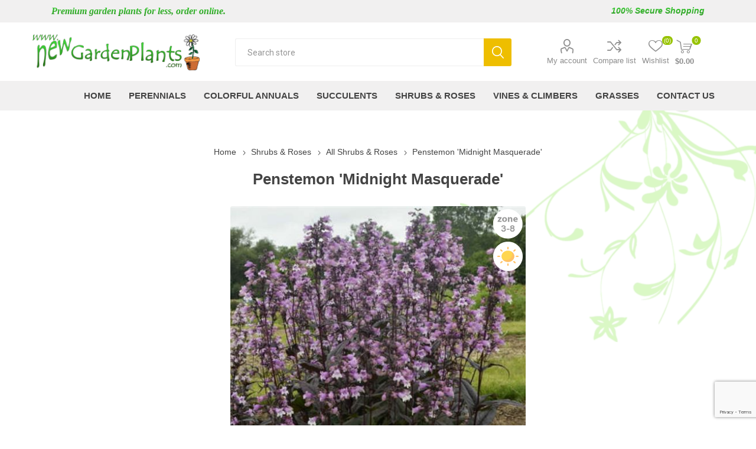

--- FILE ---
content_type: text/html; charset=utf-8
request_url: https://www.newgardenplants.com/penstemon-midnight-masquerade
body_size: 128083
content:
<!DOCTYPE html><html lang=en dir=ltr class=html-product-details-page><head><title>Penstemon &#x27;Midnight Masquerade&#x27;. New Garden Plants</title><meta charset=UTF-8><meta name=description content="Penstemon 'Midnight Masquerade' PPAF CPBRAF"><meta name=keywords content=""><meta name=generator content=nopCommerce><meta name=viewport content="width=device-width, initial-scale=1.0, minimum-scale=1.0, maximum-scale=2.0"><link rel=preload as=font href=/Themes/Emporium/Content/icons/emporium-icons.woff crossorigin><link href="https://fonts.googleapis.com/css?family=Roboto:300,400,700&amp;subset=cyrillic-ext,greek-ext&amp;display=swap" rel=stylesheet><meta property=og:type content=product><meta property=og:title content="Penstemon 'Midnight Masquerade'"><meta property=og:description content="Penstemon 'Midnight Masquerade' PPAF CPBRAF"><meta property=og:image content=https://www.newgardenplants.com/images/thumbs/0003660_penstemon-midnight-masquerade_510.jpeg><meta property=og:image:url content=https://www.newgardenplants.com/images/thumbs/0003660_penstemon-midnight-masquerade_510.jpeg><meta property=og:url content=https://www.newgardenplants.com/penstemon-midnight-masquerade><meta property=og:site_name content="New Garden Plants"><meta property=twitter:card content=summary><meta property=twitter:site content="New Garden Plants"><meta property=twitter:title content="Penstemon 'Midnight Masquerade'"><meta property=twitter:description content="Penstemon 'Midnight Masquerade' PPAF CPBRAF"><meta property=twitter:image content=https://www.newgardenplants.com/images/thumbs/0003660_penstemon-midnight-masquerade_510.jpeg><meta property=twitter:url content=https://www.newgardenplants.com/penstemon-midnight-masquerade><link rel=stylesheet href="/css/Product.Head.styles.css?v=WnPBbuLkxDQXe_fuZqy0Mcw6WyY"><script>(function(n,t,i,r,u){n[r]=n[r]||[];n[r].push({"gtm.start":(new Date).getTime(),event:"gtm.js"});var e=t.getElementsByTagName(i)[0],f=t.createElement(i),o=r!="dataLayer"?"&l="+r:"";f.async=!0;f.src="https://www.googletagmanager.com/gtm.js?id="+u+o;e.parentNode.insertBefore(f,e)})(window,document,"script","dataLayer","GTM-MKBPGK9C")</script><noscript><iframe src="https://www.googletagmanager.com/ns.html?id=GTM-MKBPGK9C" height=0 width=0 style=display:none;visibility:hidden></iframe></noscript><link rel="shortcut icon" href=/icons/icons_0/favicon.ico><body class=product-details-page-body><input name=__RequestVerificationToken type=hidden value=CfDJ8I59BE0RokFCizsv_V967_8rq_5KQzHmbgPGnKw3lD0B7aFrYgvrvbGD1N7yaEwsZKx5v0LeQL1BaBt3dq1OZYDUlqsfGN6LfGsCPU-IO9HPGfV1oQpvuahZLBYsTgcIekx4rRek3vXZSG7ijhrwA04><div class=ajax-loading-block-window style=display:none></div><div id=dialog-notifications-success title=Notification style=display:none></div><div id=dialog-notifications-error title=Error style=display:none></div><div id=dialog-notifications-warning title=Warning style=display:none></div><div id=bar-notification class=bar-notification-container data-close=Close></div><!--[if lte IE 8]><div style=clear:both;height:59px;text-align:center;position:relative><a href=http://www.microsoft.com/windows/internet-explorer/default.aspx target=_blank> <img src=/Themes/Emporium/Content/img/ie_warning.jpg height=42 width=820 alt="You are using an outdated browser. For a faster, safer browsing experience, upgrade for free today."> </a></div><![endif]--><div class=master-wrapper-page><div class=responsive-nav-wrapper-parent><div class=responsive-nav-wrapper><div class=menu-title><span>Menu</span></div><div class=search-wrap><span>Search</span></div><div class=mobile-logo><a href="/" class=logo> <img alt="New Garden Plants" title="New Garden Plants" src=https://www.newgardenplants.com/images/thumbs/0004705_newgardenplants-logo.png></a></div><div class=shopping-cart-link></div><div class=personal-button id=header-links-opener><span>Personal menu</span></div></div></div><div class=header><div class=catalogextend-main><div class=catalogextend><h3 class=premium>Premium garden plants for less, order online.</h3><h3 class="secure blink-soft">100% Secure Shopping</h3></div></div><div class=header-upper><div class=header-selectors-wrapper></div></div><div class=header-lower><div class=header-logo><a href="/" class=logo> <img alt="New Garden Plants" title="New Garden Plants" src=https://www.newgardenplants.com/images/thumbs/0004705_newgardenplants-logo.png></a></div><div class="search-box store-search-box"><div class=close-side-menu><span class=close-side-menu-text>Search store</span> <span class=close-side-menu-btn>Close</span></div><form method=get id=small-search-box-form action=/search><input type=text class=search-box-text id=small-searchterms autocomplete=off name=q placeholder="Search store" aria-label="Search store">  <input type=hidden class=instantSearchResourceElement data-highlightfirstfoundelement=false data-minkeywordlength=3 data-defaultproductsortoption=5 data-instantsearchurl=/instantSearchFor data-searchpageurl=/search data-searchinproductdescriptions=false data-numberofvisibleproducts=5 data-noresultsresourcetext=" No data found."> <button type=submit class="button-1 search-box-button">Search</button></form></div><div class=header-links-wrapper><div class=header-links><ul><li><a href=/customer/info class="ico-account opener" data-loginurl=/login>My account</a><div class="profile-menu-box login-form-in-header"><div class=close-side-menu><span class=close-side-menu-text>My account</span> <span class=close-side-menu-btn>Close</span></div><div class=header-form-holder><a href="/register?returnUrl=%2Fpenstemon-midnight-masquerade" class=ico-register>Register</a> <a href="/login?returnUrl=%2Fpenstemon-midnight-masquerade" class=ico-login>Log in</a></div></div><li><a href=/compareproducts class=ico-compare>Compare list</a><li><a href=/wishlist class=ico-wishlist> <span class=wishlist-label>Wishlist</span> <span class=wishlist-qty>(0)</span> </a></ul><div class=mobile-flyout-wrapper><div class=close-side-menu><span class=close-side-menu-text>Shopping cart</span> <span class=close-side-menu-btn>Close</span></div><div id=flyout-cart class=flyout-cart data-removeitemfromcarturl=/EmporiumTheme/RemoveItemFromCart data-flyoutcarturl=/EmporiumTheme/FlyoutShoppingCart><div id=topcartlink><a href=/cart class=ico-cart> <span class=cart-qty>0</span> <span class=cart-label> $0.00 </span> </a></div><div class=mini-shopping-cart><div class=flyout-cart-scroll-area><p>You have no items in your shopping cart.</div></div></div></div></div></div></div><div class=header-menu-parent><div class="header-menu categories-in-side-panel"><div class=category-navigation-list-wrapper><span class=category-navigation-title>All Categories</span><ul class="category-navigation-list sticky-flyout"></ul></div><div class=close-menu><span class=close-menu-text>Menu</span> <span class=close-menu-btn>Close</span></div><ul class=mega-menu data-isrtlenabled=false data-enableclickfordropdown=false><li><a href="/" title=Home><span> Home</span></a><li class="has-sublist with-dropdown-in-grid root-category-items"><a class=with-subcategories href=/perennials><span>Perennials</span></a><div class=plus-button></div><div class="dropdown categories fullWidth boxes-6"><div class=row-wrapper><div class=row><div class=box><div class=picture-title-wrap><div class=picture><a href=/common-name-perennials title="Show products in category Common Name"> <img class=lazy alt="Picture for category Common Name" src="[data-uri]" data-original=https://www.newgardenplants.com/images/thumbs/0004752_common-name_290.jpeg> </a></div><div class=title><a href=/common-name-perennials title="Common Name"><span>Common Name</span></a></div></div><ul class=subcategories><li class=subcategory-item><a href=/achillea-yarrow title="Achillea - Yarrow"><span>Achillea - Yarrow</span></a><li class=subcategory-item><a href=/actea-cimicifuga-bugbane title="Actea - Cimicifuga Bugbane"><span>Actea - Cimicifuga Bugbane</span></a><li class=subcategory-item><a href=/aegopodium-bishops-weed title="Aegopodium - Bishop's Weed"><span>Aegopodium - Bishop&#x27;s Weed</span></a><li class=subcategory-item><a href=/agapanthus-lily-of-the-nile title="Agapanthus - Lily of the Nile"><span>Agapanthus - Lily of the Nile</span></a><li class=subcategory-item><a href=/agastache-hyssop-2 title="Agastache - Hyssop"><span>Agastache - Hyssop</span></a><li class=subcategory-item><a href=/ajuga-bugleweed-3 title="Ajuga - Bugleweed"><span>Ajuga - Bugleweed</span></a><li class=subcategory-item><a href=/alcea-hollyhock title="Alcea - Hollyhock"><span>Alcea - Hollyhock</span></a><li class=subcategory-item><a href=/alchemilla-mollis-2 title="Alchemilla - Mollis"><span>Alchemilla - Mollis</span></a><li class=subcategory-item><a href=/allium-ornamental-onion title="Allium - Ornamental Onion"><span>Allium - Ornamental Onion</span></a><li class=subcategory-item><a href=/alstromeria-peruvian-lily title="Alstromeria - Peruvian Lily"><span>Alstromeria - Peruvian Lily</span></a><li class=subcategory-item><a href=/amsonia-blue-star title="Amsonia - Blue Star"><span>Amsonia - Blue Star</span></a><li class=subcategory-item><a href=/anemone-windflower title="Anemone - Windflower"><span>Anemone - Windflower</span></a><li class=subcategory-item><a href=/aquilegia-columbine title="Aquilegia - Columbine"><span>Aquilegia - Columbine</span></a><li class=subcategory-item><a href=/aralia-golden-japanese-spikenard title="Aralia - Golden Japanese Spikenard"><span>Aralia - Golden Japanese Spikenard</span></a><li class=subcategory-item><a href=/armeria-thrift title="Armeria - Thrift"><span>Armeria - Thrift</span></a><li class=subcategory-item><a href=/artemesia-silver-mound title="Artemesia - Silver Mound"><span>Artemesia - Silver Mound</span></a><li class=subcategory-item><a href=/aruncus-goats-beard title="Aruncus - Goat's Beard"><span>Aruncus - Goat&#x27;s Beard</span></a><li class=subcategory-item><a href=/asclepias-milkweed-3 title="Asclepias - Milkweed"><span>Asclepias - Milkweed</span></a><li class=subcategory-item><a href=/aster-hardy title="Aster - Hardy"><span>Aster - Hardy</span></a><li class=subcategory-item><a href=/astilbe-false-spirea-4 title="Astilbe - False Spirea"><span>Astilbe - False Spirea</span></a><li class=subcategory-item><a href=/baptisia-false-indigo-3 title="Baptisia - False Indigo"><span>Baptisia - False Indigo</span></a><li class=subcategory-item><a href=/belamcanda-blackberry-lily-2 title="Belamcanda - Blackberry Lily"><span>Belamcanda - Blackberry Lily</span></a><li class=subcategory-item><a href=/bergenia-pig-squeak-3 title="Bergenia - Pig Squeak"><span>Bergenia - Pig Squeak</span></a><li class=subcategory-item><a href=/brunnera-heartleaf-brunnera title="Brunnera - Heartleaf Brunnera"><span>Brunnera - Heartleaf Brunnera</span></a><li class=subcategory-item><a href=/campanula-bellflower-4 title="Campanula - Bellflower"><span>Campanula - Bellflower</span></a><li class=subcategory-item><a href=/campsis-trumpet-vine title="Campsis - Trumpet Vine"><span>Campsis - Trumpet Vine</span></a><li class=subcategory-item><a href=/caryopteris-blue-mist-4 title="Caryopteris - Blue Mist"><span>Caryopteris - Blue Mist</span></a><li class=subcategory-item><a href=/centaurea-bachelors-button title="Centaurea - Bachelor's Button "><span>Centaurea - Bachelor&#x27;s Button </span></a><li class=subcategory-item><a href=/centranthus-valerian-plant title="Centranthus - Valerian Plant"><span>Centranthus - Valerian Plant</span></a><li class=subcategory-item><a href=/chrysanthemum-hardy-garden-mum title="Chrysanthemum - Hardy Garden Mum"><span>Chrysanthemum - Hardy Garden Mum</span></a><li class=subcategory-item><a href=/clematis-climbing-vine title="Clematis - Climbing Vine"><span>Clematis - Climbing Vine</span></a><li class=subcategory-item><a href=/coreopsis-tickseed-2 title="Coreopsis - Tickseed"><span>Coreopsis - Tickseed</span></a><li class=subcategory-item><a href=/corydalis title=Corydalis><span>Corydalis</span></a><li class=subcategory-item><a href=/crocosmia-montbretia-lucifer title="Crocosmia - Montbretia Lucifer"><span>Crocosmia - Montbretia Lucifer</span></a><li class=subcategory-item><a href=/delosperma-ice-plant-2 title="Delosperma - Ice Plant"><span>Delosperma - Ice Plant</span></a><li class=subcategory-item><a href=/delphinium-larkspur-3 title="Delphinium - Larkspur"><span>Delphinium - Larkspur</span></a><li class=subcategory-item><a href=/dianthus-carnation-pinks-sweet-william title="Dianthus - Carnation Pinks Sweet William"><span>Dianthus - Carnation Pinks Sweet William</span></a><li class=subcategory-item><a href=/dicentra-bleeding-heart title="Dicentra - Bleeding Heart"><span>Dicentra - Bleeding Heart</span></a><li class=subcategory-item><a href=/digitalis-foxglove-3 title="Digitalis - Foxglove"><span>Digitalis - Foxglove</span></a><li class=subcategory-item><a href=/echinacea-coneflower-4 title="Echinacea - Coneflower"><span>Echinacea - Coneflower</span></a><li class=subcategory-item><a href=/echinops-globe-thistle title="Echinops - Globe Thistle"><span>Echinops - Globe Thistle</span></a><li class=subcategory-item><a href=/eryngium-sea-holly-2 title="Eryngium - Sea Holly"><span>Eryngium - Sea Holly</span></a><li class=subcategory-item><a href=/erysium-wallflower title="Erysium - Wallflower"><span>Erysium - Wallflower</span></a><li class=subcategory-item><a href=/eupatorium-joe-pye-weed title="Eupatorium - Joe Pye Weed"><span>Eupatorium - Joe Pye Weed</span></a><li class=subcategory-item><a href=/euphorbia-spurge-3 title="Euphorbia - Spurge"><span>Euphorbia - Spurge</span></a><li class=subcategory-item><a href=/fern-athyrium-dryopteris title="Fern - Athyrium Dryopteris"><span>Fern - Athyrium Dryopteris</span></a><li class=subcategory-item><a href=/gaillardia-blanketflower title="Gaillardia - Blanketflower"><span>Gaillardia - Blanketflower</span></a><li class=subcategory-item><a href=/gaura-whirling-butterflies title="Gaura - Whirling Butterflies"><span>Gaura - Whirling Butterflies</span></a><li class=subcategory-item><a href=/geranium-cranesbill-3 title="Geranium - Cranesbill"><span>Geranium - Cranesbill</span></a><li class=subcategory-item><a href=/geum-avens-3 title="Geum - Avens"><span>Geum - Avens</span></a><li class=subcategory-item><a href=/grass-ornamental-3 title="Grass - Ornamental"><span>Grass - Ornamental</span></a><li class=subcategory-item><a href=/gypsophilia-babys-breath title="Gypsophilia - Baby's Breath"><span>Gypsophilia - Baby&#x27;s Breath</span></a><li class=subcategory-item><a href=/hedera-english-ivy-3 title="Hedera - English Ivy"><span>Hedera - English Ivy</span></a><li class=subcategory-item><a href=/helenium-sneezwort title="Helenium - Sneezwort"><span>Helenium - Sneezwort</span></a><li class=subcategory-item><a href=/helianthus-common-sunflower title="Helianthus - Common Sunflower"><span>Helianthus - Common Sunflower</span></a><li class=subcategory-item><a href=/heliopsis-false-sunflower title="Heliopsis - False Sunflower"><span>Heliopsis - False Sunflower</span></a><li class=subcategory-item><a href=/helleborus-lenten-rose title="Helleborus - Lenten Rose"><span>Helleborus - Lenten Rose</span></a><li class=subcategory-item><a href=/hemerocallis-daylily title="Hemerocallis - Daylily"><span>Hemerocallis - Daylily</span></a><li class=subcategory-item><a href=/heuchera-coral-bells-4 title="Heuchera - Coral Bells"><span>Heuchera - Coral Bells</span></a><li class=subcategory-item><a href=/heucherella-foamy-bells title="Heucherella - Foamy Bells"><span>Heucherella - Foamy Bells</span></a><li class=subcategory-item><a href=/hosta-plantain-lily title="Hosta - Plantain Lily"><span>Hosta - Plantain Lily</span></a><li class=subcategory-item><a href=/iberis-candytuft-2 title="Iberis - Candytuft"><span>Iberis - Candytuft</span></a><li class=subcategory-item><a href=/iris-3 title=Iris><span>Iris</span></a><li class=subcategory-item><a href=/isotoma-blue-star-creeper title="Isotoma - Blue Star Creeper"><span>Isotoma - Blue Star Creeper</span></a><li class=subcategory-item><a href=/kniphofia-hot-poker-plant title="Kniphofia - Hot Poker Plant"><span>Kniphofia - Hot Poker Plant</span></a><li class=subcategory-item><a href=/lamiastrum-archangel-3 title="Lamiastrum - Archangel"><span>Lamiastrum - Archangel</span></a><li class=subcategory-item><a href=/lamium-spotted-dead-nettle title="Lamium - Spotted Dead Nettle"><span>Lamium - Spotted Dead Nettle</span></a><li class=subcategory-item><a href=/lavendula-english-lavender title="Lavendula - English Lavender"><span>Lavendula - English Lavender</span></a><li class=subcategory-item><a href=/leucanthemum-shasta-daisy title="Leucanthemum - Shasta Daisy"><span>Leucanthemum - Shasta Daisy</span></a><li class=subcategory-item><a href=/lewisia-cliff-maids title="Lewisia - Cliff Maids"><span>Lewisia - Cliff Maids</span></a><li class=subcategory-item><a href=/liatris-gayfeather title="Liatris - Gayfeather"><span>Liatris - Gayfeather</span></a><li class=subcategory-item><a href=/ligularia-golden-ray-2 title="Ligularia - Golden Ray"><span>Ligularia - Golden Ray</span></a><li class=subcategory-item><a href=/linum-flax-2 title="Linum - Flax"><span>Linum - Flax</span></a><li class=subcategory-item><a href=/lithodora-graceward title="Lithodora - Graceward"><span>Lithodora - Graceward</span></a><li class=subcategory-item><a href=/lobelia-cardinal-flower title="Lobelia - Cardinal Flower"><span>Lobelia - Cardinal Flower</span></a><li class=subcategory-item><a href=/lonicera-honeysuckle-vine title="Lonicera - Honeysuckle Vine"><span>Lonicera - Honeysuckle Vine</span></a><li class=subcategory-item><a href=/lupinis-lupine title="Lupinis - Lupine"><span>Lupinis - Lupine</span></a><li class=subcategory-item><a href=/lychnis-maltese-cross title="Lychnis - Maltese Cross"><span>Lychnis - Maltese Cross</span></a><li class=subcategory-item><a href=/monarda-bee-balm-3 title="Monarda - Bee Balm"><span>Monarda - Bee Balm</span></a><li class=subcategory-item><a href=/mukdenia-crimson-fans title="Mukdenia - Crimson Fans"><span>Mukdenia - Crimson Fans</span></a><li class=subcategory-item><a href=/myosotis-forget-me-not title="Myosotis - Forget Me Not"><span>Myosotis - Forget Me Not</span></a><li class=subcategory-item><a href=/nepeta-catmint-2 title="Nepeta - Catmint"><span>Nepeta - Catmint</span></a><li class=subcategory-item><a href=/oenothera-primrose-2 title="Oenothera - Primrose"><span>Oenothera - Primrose</span></a><li class=subcategory-item><a href=/oregano-ornamental title="Oregano - Ornamental "><span>Oregano - Ornamental </span></a><li class=subcategory-item><a href=/papaver-oriental-poppy title="Papaver - Oriental Poppy"><span>Papaver - Oriental Poppy</span></a><li class=subcategory-item><a href=/passiflora-passion-vine title="Passiflora - Passion Vine"><span>Passiflora - Passion Vine</span></a><li class=subcategory-item><a href=/penstemon-beardtongue title="Penstemon - Beardtongue"><span>Penstemon - Beardtongue</span></a><li class=subcategory-item><a href=/perovskia-russian-sage title="Perovskia - Russian Sage"><span>Perovskia - Russian Sage</span></a><li class=subcategory-item><a href=/phlox-creeping title="Phlox - Creeping"><span>Phlox - Creeping</span></a><li class=subcategory-item><a href=/phlox-tall-garden title="Phlox - Tall Garden"><span>Phlox - Tall Garden</span></a><li class=subcategory-item><a href=/physostegia-false-dragonhead title="Physostegia - False Dragonhead"><span>Physostegia - False Dragonhead</span></a><li class=subcategory-item><a href=/platycodon-balloon-flower title="Platycodon - Balloon Flower"><span>Platycodon - Balloon Flower</span></a><li class=subcategory-item><a href=/polemonium-jacobs-ladder title="Polemonium - Jacob's Ladder"><span>Polemonium - Jacob&#x27;s Ladder</span></a><li class=subcategory-item><a href=/potentilla-cinquefoil-3 title="Potentilla - Cinquefoil"><span>Potentilla - Cinquefoil</span></a><li class=subcategory-item><a href=/primula-primrose-2 title="Primula - Primrose"><span>Primula - Primrose</span></a><li class=subcategory-item><a href=/pulmonaria-lungwort-2 title="Pulmonaria - Lungwort"><span>Pulmonaria - Lungwort</span></a><li class=subcategory-item><a href=/rudbeckia-black-eyed-susan title="Rudbeckia - Black-Eyed Susan"><span>Rudbeckia - Black-Eyed Susan</span></a><li class=subcategory-item><a href=/sagina-moss title="Sagina - Moss"><span>Sagina - Moss</span></a><li class=subcategory-item><a href=/salvia-sage-2 title="Salvia - Sage"><span>Salvia - Sage</span></a><li class=subcategory-item><a href=/sanguisorbia-burnet title="Sanguisorbia - Burnet"><span>Sanguisorbia - Burnet</span></a><li class=subcategory-item><a href=/scabiosa-pincussion-flower title="Scabiosa - Pincussion Flower"><span>Scabiosa - Pincussion Flower</span></a><li class=subcategory-item><a href=/sedum-stonecrop-3 title="Sedum - Stonecrop"><span>Sedum - Stonecrop</span></a><li class=subcategory-item><a href=/sempervivum-hens-and-chicks title="Sempervivum - Hens and Chicks"><span>Sempervivum - Hens and Chicks</span></a><li class=subcategory-item><a href=/sisyrinchium-blue-eyed-grass title="Sisyrinchium - Blue Eyed Grass"><span>Sisyrinchium - Blue Eyed Grass</span></a><li class=subcategory-item><a href=/soldiago-goldenrod title="Soldiago - Goldenrod"><span>Soldiago - Goldenrod</span></a><li class=subcategory-item><a href=/spigelia-indian-pink title="Spigelia - Indian Pink"><span>Spigelia - Indian Pink</span></a><li class=subcategory-item><a href=/stachys-lambs-ear-3 title="Stachys - Lamb's Ear"><span>Stachys - Lamb&#x27;s Ear</span></a><li class=subcategory-item><a href=/stokesia-stokes-aster title="Stokesia - Stoke's Aster"><span>Stokesia - Stoke&#x27;s Aster</span></a><li class=subcategory-item><a href=/tanacetum-painted-daisy title="Tanacetum - Painted Daisy"><span>Tanacetum - Painted Daisy</span></a><li class=subcategory-item><a href=/thymus-creeping-thyme title="Thymus - Creeping Thyme"><span>Thymus - Creeping Thyme</span></a><li class=subcategory-item><a href=/tiarella-foamflower-3 title="Tiarella - Foamflower"><span>Tiarella - Foamflower</span></a><li class=subcategory-item><a href=/tradescantia-spiderwort title="Tradescantia - Spiderwort"><span>Tradescantia - Spiderwort</span></a><li class=subcategory-item><a href=/tricyrtis-taod-lily title="Tricyrtis - Toad Lily"><span>Tricyrtis - Toad Lily</span></a><li class=subcategory-item><a href=/verbena-vervain title="Verbena - Vervain"><span>Verbena - Vervain</span></a><li class=subcategory-item><a href=/veronica-spike-speedwell title="Veronica - Spike Speedwell"><span>Veronica - Spike Speedwell</span></a><li class=subcategory-item><a href=/viola-violet-3 title="Viola - Violet"><span>Viola - Violet</span></a><li class=subcategory-item><a href=/waldesteinia-barren-strawberry title="Waldesteinia - Barren Strawberry"><span>Waldesteinia - Barren Strawberry</span></a><li class=subcategory-item><a href=/hibiscus-rose-mallow-5 title="Hibiscus- Rose Mallow"><span>Hibiscus- Rose Mallow</span></a><li class=subcategory-item><a href=/lagerstroemia-crapemyrtle title="Lagerstroemia Crapemyrtle"><span>Lagerstroemia Crapemyrtle</span></a><li class=subcategory-item><a href=/astrantia-masterwort-3 title="Astrantia Masterwort"><span>Astrantia Masterwort</span></a><li class=subcategory-item><a href=/buddleia-butterfly-bush-3 title="Buddleia - Butterfly Bush"><span>Buddleia - Butterfly Bush</span></a><li class=subcategory-item><a href=/calamintha-nepeta-calamint title="Calamintha nepeta-Calamint"><span>Calamintha nepeta-Calamint</span></a><li class=subcategory-item><a href=/epimedium-barrenwort title="Epimedium - Barrenwort"><span>Epimedium - Barrenwort</span></a><li class=subcategory-item><a href=/prunnella-self-heal title="Prunnella- Self Heal"><span>Prunnella- Self Heal</span></a><li class=subcategory-item><a href=/saxifraga title="Saxifraga- Rockfoil"><span>Saxifraga- Rockfoil</span></a><li class=subcategory-item><a href=/vernonia title="Vernonia - Ironweed"><span>Vernonia - Ironweed</span></a><li class=subcategory-item><a href=/thalictrum title="Thalictrum -  Meadow Rue"><span>Thalictrum - Meadow Rue</span></a><li class=subcategory-item><a href=/chelone-turtle-head title="Chelone Turtle Head"><span>Chelone Turtle Head</span></a><li class=subcategory-item><a href=/doronicum-leopards-bane title="Doronicum - Leopard's Bane"><span>Doronicum - Leopard&#x27;s Bane</span></a></ul></div><div class=box><div class=picture-title-wrap><div class=picture><a href=/perennial-perennials-new-for-2025-2 title="Show products in category New for 2025"> <img class=lazy alt="Picture for category New for 2025" src="[data-uri]" data-original=https://www.newgardenplants.com/images/thumbs/0006675_new-for-2025_290.jpeg> </a></div><div class=title><a href=/perennial-perennials-new-for-2025-2 title="New for 2025"><span>New for 2025</span></a></div></div></div><div class=box><div class=picture-title-wrap><div class=picture><a href=/new-for-2026 title="Show products in category New for 2026"> <img class=lazy alt="Picture for category New for 2026" src="[data-uri]" data-original=https://www.newgardenplants.com/images/thumbs/0007603_new-for-2026_290.jpeg> </a></div><div class=title><a href=/new-for-2026 title="New for 2026"><span>New for 2026</span></a></div></div></div><div class=box><div class=picture-title-wrap><div class=picture><a href=/top-sellers-2 title="Show products in category Top Sellers"> <img class=lazy alt="Picture for category Top Sellers" src="[data-uri]" data-original=https://www.newgardenplants.com/images/thumbs/0004720_top-sellers_290.jpeg> </a></div><div class=title><a href=/top-sellers-2 title="Top Sellers"><span>Top Sellers</span></a></div></div></div><div class=box><div class=picture-title-wrap><div class=picture><a href=/petes-picks-2 title="Show products in category Pete's Picks"> <img class=lazy alt="Picture for category Pete's Picks" src="[data-uri]" data-original=https://www.newgardenplants.com/images/thumbs/0004722_petes-picks_290.jpeg> </a></div><div class=title><a href=/petes-picks-2 title="Pete's Picks"><span>Pete&#x27;s Picks</span></a></div></div></div><div class=box><div class=picture-title-wrap><div class=picture><a href=/all-perennials title="Show products in category All Perennials"> <img class=lazy alt="Picture for category All Perennials" src="[data-uri]" data-original=https://www.newgardenplants.com/images/thumbs/0004728_all-perennials_290.jpeg> </a></div><div class=title><a href=/all-perennials title="All Perennials"><span>All Perennials</span></a></div></div></div></div></div></div><li class="has-sublist with-dropdown-in-grid root-category-items"><a class=with-subcategories href=/colorful-annuals><span>Colorful Annuals</span></a><div class=plus-button></div><div class="dropdown categories fullWidth boxes-6"><div class=row-wrapper><div class=row><div class=box><div class=picture-title-wrap><div class=picture><a href=/common-name-colorful-annuals title="Show products in category Common Name"> <img class=lazy alt="Picture for category Common Name" src="[data-uri]" data-original=https://www.newgardenplants.com/images/thumbs/0006156_common-name_290.jpeg> </a></div><div class=title><a href=/common-name-colorful-annuals title="Common Name"><span>Common Name</span></a></div></div><ul class=subcategories><li class=subcategory-item><a href=/angelonia-summer-snapdragon title="Angelonia Summer Snapdragon"><span>Angelonia Summer Snapdragon</span></a><li class=subcategory-item><a href=/argyranthemum-marguerite-daisy title="Argyranthemum - Marguerite Daisy"><span>Argyranthemum - Marguerite Daisy</span></a><li class=subcategory-item><a href=/bacopa-2 title=Bacopa><span>Bacopa</span></a><li class=subcategory-item><a href=/bidens-2 title=Bidens><span>Bidens</span></a><li class=subcategory-item><a href=/browalia title=Browalia><span>Browalia</span></a><li class=subcategory-item><a href=/calibrachoa-superbells-2 title="Calibrachoa - Superbells"><span>Calibrachoa - Superbells</span></a><li class=subcategory-item><a href=/coleus-2 title=Coleus><span>Coleus</span></a><li class=subcategory-item><a href=/cosmos-2 title=Cosmos><span>Cosmos</span></a><li class=subcategory-item><a href=/craspedia-billy-buttons title="Craspedia - Billy Buttons"><span>Craspedia - Billy Buttons</span></a><li class=subcategory-item><a href=/cyperus-2 title=Cyperus><span>Cyperus</span></a><li class=subcategory-item><a href=/euphorbia-diamond-frost-2 title="Euphorbia - Diamond Frost"><span>Euphorbia - Diamond Frost</span></a><li class=subcategory-item><a href=/fuchsia-2 title=Fuchsia><span>Fuchsia</span></a><li class=subcategory-item><a href=/geranium-annual title="Geranium - Annual"><span>Geranium - Annual</span></a><li class=subcategory-item><a href=/gomphrena-globe-amaranth title="Gomphrena - Globe Amaranth"><span>Gomphrena - Globe Amaranth</span></a><li class=subcategory-item><a href=/grass-rubrum-fountain-grass title="Grass - Rubrum Fountain Grass"><span>Grass - Rubrum Fountain Grass</span></a><li class=subcategory-item><a href=/hyposteses-polka-dot-plant title="Hyposteses - Polka Dot Plant"><span>Hyposteses - Polka Dot Plant</span></a><li class=subcategory-item><a href=/impatien-2 title=Impatien><span>Impatien</span></a><li class=subcategory-item><a href=/ipomoea-sweet-potato-vine title="Ipomoea - Sweet Potato Vine"><span>Ipomoea - Sweet Potato Vine</span></a><li class=subcategory-item><a href=/lantana-2 title=Lantana><span>Lantana</span></a><li class=subcategory-item><a href=/laurentia-bue-star title="Laurentia - Bue Star"><span>Laurentia - Bue Star</span></a><li class=subcategory-item><a href=/lobelia-annual-2 title="Lobelia - Annual"><span>Lobelia - Annual</span></a><li class=subcategory-item><a href=/lobularia-allyssum title="Lobularia - Allyssum"><span>Lobularia - Allyssum</span></a><li class=subcategory-item><a href=/osteospermum-sunscape-daisy-2 title="Osteospermum - Sunscape Daisy"><span>Osteospermum - Sunscape Daisy</span></a><li class=subcategory-item><a href=/penta-starflower title="Pentas - Starflower"><span>Pentas - Starflower</span></a><li class=subcategory-item><a href=/persian-shield-3 title="Persian Shield"><span>Persian Shield</span></a><li class=subcategory-item><a href=/petunia-supertunia-2 title="Petunia - Supertunia"><span>Petunia - Supertunia</span></a><li class=subcategory-item><a href=/phlox-annual-2 title="Phlox - Annual"><span>Phlox - Annual</span></a><li class=subcategory-item><a href=/portulaca-moss-rose title="Portulaca - Moss Rose"><span>Portulaca - Moss Rose</span></a><li class=subcategory-item><a href=/salvia-annual-2 title="Salvia - Annual"><span>Salvia - Annual</span></a><li class=subcategory-item><a href=/scaevola-fan-flower title="Scaevola - Fan Flower"><span>Scaevola - Fan Flower</span></a><li class=subcategory-item><a href=/setcreasea-purple-heart title="Setcreasea - Purple Heart"><span>Setcreasea - Purple Heart</span></a><li class=subcategory-item><a href=/thunbergia-black-eyed-susan-vine title="Thunbergia Black Eyed Susan Vine"><span>Thunbergia Black Eyed Susan Vine</span></a><li class=subcategory-item><a href=/torenia-wishbone-2 title="Torenia - Wishbone"><span>Torenia - Wishbone</span></a><li class=subcategory-item><a href=/verbena-annual-2 title="Verbena - Annual"><span>Verbena - Annual</span></a><li class=subcategory-item><a href=/vinca-annual title="Vinca - Annual"><span>Vinca - Annual</span></a><li class=subcategory-item><a href=/oxalis-false-shamrock title="Oxalis - False Shamrock"><span>Oxalis - False Shamrock</span></a><li class=subcategory-item><a href=/hibiscus-tropical title="Hibiscus- Tropical"><span>Hibiscus- Tropical</span></a><li class=subcategory-item><a href=/centaurea-cyanus-bachelors-button-cornflower title="Centaurea cyanus- Bachelor's Button -Cornflower"><span>Centaurea cyanus- Bachelor&#x27;s Button -Cornflower</span></a><li class=subcategory-item><a href=/helichrysum-licorice-plant title="Helichrysum - Licorice Plant"><span>Helichrysum - Licorice Plant</span></a><li class=subcategory-item><a href=/evolvulus-dwarf-morning-glory title="Evolvulus - Dwarf Morning Glory"><span>Evolvulus - Dwarf Morning Glory</span></a><li class=subcategory-item><a href=/begonia title=Begonia><span>Begonia</span></a><li class=subcategory-item><a href=/cuphea title=Cuphea><span>Cuphea</span></a><li class=subcategory-item><a href=/lotus-vine title="Lotus Vine"><span>Lotus Vine</span></a><li class=subcategory-item><a href=/dichondra title=Dichondra><span>Dichondra</span></a><li class=subcategory-item><a href=/tradescantia-5 title=Tradescantia><span>Tradescantia</span></a><li class=subcategory-item><a href=/felicia title="Felicia "><span>Felicia </span></a></ul></div><div class=box><div class=picture-title-wrap><div class=picture><a href=/colorful-annuals-new-for-2025 title="Show products in category  New for 2025"> <img class=lazy alt="Picture for category  New for 2025" src="[data-uri]" data-original=https://www.newgardenplants.com/images/thumbs/0006763_new-for-2025_290.jpeg> </a></div><div class=title><a href=/colorful-annuals-new-for-2025 title=" New for 2025"><span> New for 2025</span></a></div></div></div><div class=box><div class=picture-title-wrap><div class=picture><a href=/new-for-2026-2 title="Show products in category New for 2026!"> <img class=lazy alt="Picture for category New for 2026!" src="[data-uri]" data-original=https://www.newgardenplants.com/images/thumbs/0007626_new-for-2026_290.jpeg> </a></div><div class=title><a href=/new-for-2026-2 title="New for 2026!"><span>New for 2026!</span></a></div></div></div><div class=box><div class=picture-title-wrap><div class=picture><a href=/top-sellers title="Show products in category Top Sellers"> <img class=lazy alt="Picture for category Top Sellers" src="[data-uri]" data-original=https://www.newgardenplants.com/images/thumbs/0004710_top-sellers_290.jpeg> </a></div><div class=title><a href=/top-sellers title="Top Sellers"><span>Top Sellers</span></a></div></div></div><div class=box><div class=picture-title-wrap><div class=picture><a href=/petes-picks title="Show products in category Pete's Picks"> <img class=lazy alt="Picture for category Pete's Picks" src="[data-uri]" data-original=https://www.newgardenplants.com/images/thumbs/0004723_petes-picks_290.jpeg> </a></div><div class=title><a href=/petes-picks title="Pete's Picks"><span>Pete&#x27;s Picks</span></a></div></div></div><div class=box><div class=picture-title-wrap><div class=picture><a href=/all-colorful-annuals title="Show products in category All Colorful Annuals"> <img class=lazy alt="Picture for category All Colorful Annuals" src="[data-uri]" data-original=https://www.newgardenplants.com/images/thumbs/0004730_all-colorful-annuals_290.jpeg> </a></div><div class=title><a href=/all-colorful-annuals title="All Colorful Annuals"><span>All Colorful Annuals</span></a></div></div></div></div></div></div><li class="has-sublist with-dropdown-in-grid root-category-items"><a class=with-subcategories href=/unique-foliage><span>Succulents</span></a><div class=plus-button></div><div class="dropdown categories fullWidth boxes-6"><div class=row-wrapper><div class=row><div class=box><div class=picture-title-wrap><div class=picture><a href=/common-name-succulents title="Show products in category Common Name"> <img class=lazy alt="Picture for category Common Name" src="[data-uri]" data-original=https://www.newgardenplants.com/images/thumbs/0004754_common-name_290.jpeg> </a></div><div class=title><a href=/common-name-succulents title="Common Name"><span>Common Name</span></a></div></div><ul class=subcategories><li class=subcategory-item><a href=/aeonium-tree-houseleeks title="Aeonium - Tree Houseleeks"><span>Aeonium - Tree Houseleeks</span></a><li class=subcategory-item><a href=/aloe title=Aloe><span>Aloe</span></a><li class=subcategory-item><a href=/callisa title=Callisa><span>Callisa</span></a><li class=subcategory-item><a href=/ceropegia title=Ceropegia><span>Ceropegia</span></a><li class=subcategory-item><a href=/cotyledon title=Cotyledon><span>Cotyledon</span></a><li class=subcategory-item><a href=/crassula-jade-plant title="Crassula - Jade Plant"><span>Crassula - Jade Plant</span></a><li class=subcategory-item><a href=/delosperma-ice-plant-3 title="Delosperma - Ice Plant"><span>Delosperma - Ice Plant</span></a><li class=subcategory-item><a href=/dorotheanthus-mezoo-trailing-red title="Dorotheanthus - Mezoo Trailing Red"><span>Dorotheanthus - Mezoo Trailing Red</span></a><li class=subcategory-item><a href=/echeveria title=Echeveria><span>Echeveria</span></a><li class=subcategory-item><a href=/graptopetalum title=Graptopetalum><span>Graptopetalum</span></a><li class=subcategory-item><a href=/graptosedum title=Graptosedum><span>Graptosedum</span></a><li class=subcategory-item><a href=/graptoveria title=Graptoveria><span>Graptoveria</span></a><li class=subcategory-item><a href=/haworthia title=Haworthia><span>Haworthia</span></a><li class=subcategory-item><a href=/kalanchoe title=Kalanchoe><span>Kalanchoe</span></a><li class=subcategory-item><a href=/oscularia title=Oscularia><span>Oscularia</span></a><li class=subcategory-item><a href=/pachyphytum title=Pachyphytum><span>Pachyphytum</span></a><li class=subcategory-item><a href=/pepperomia title=Pepperomia><span>Pepperomia</span></a><li class=subcategory-item><a href=/portulacaria title=Portulacaria><span>Portulacaria</span></a><li class=subcategory-item><a href=/sedeveria title=Sedeveria><span>Sedeveria</span></a><li class=subcategory-item><a href=/sedum-stonecrop-4 title="Sedum - Stonecrop"><span>Sedum - Stonecrop</span></a><li class=subcategory-item><a href=/sempervivum-hens-and-chicks-2 title="Sempervivum - Hens and Chicks"><span>Sempervivum - Hens and Chicks</span></a><li class=subcategory-item><a href=/senecio title=Senecio><span>Senecio</span></a><li class=subcategory-item><a href=/tradescantia-4 title=Tradescantia><span>Tradescantia</span></a></ul></div><div class=box><div class=picture-title-wrap><div class=picture><a href=/succulents-new-2025 title="Show products in category New for 2025"> <img class=lazy alt="Picture for category New for 2025" src="[data-uri]" data-original=https://www.newgardenplants.com/images/thumbs/0006745_new-for-2025_290.jpeg> </a></div><div class=title><a href=/succulents-new-2025 title="New for 2025"><span>New for 2025</span></a></div></div></div><div class=box><div class=picture-title-wrap><div class=picture><a href=/new-succulents title="Show products in category New for 2024"> <img class=lazy alt="Picture for category New for 2024" src="[data-uri]" data-original=https://www.newgardenplants.com/images/thumbs/0004732_new-for-2024_290.jpeg> </a></div><div class=title><a href=/new-succulents title="New for 2024"><span>New for 2024</span></a></div></div></div><div class=box><div class=picture-title-wrap><div class=picture><a href=/top-sellers-3 title="Show products in category Top Sellers"> <img class=lazy alt="Picture for category Top Sellers" src="[data-uri]" data-original=https://www.newgardenplants.com/images/thumbs/0004733_top-sellers_290.jpeg> </a></div><div class=title><a href=/top-sellers-3 title="Top Sellers"><span>Top Sellers</span></a></div></div></div><div class=box><div class=picture-title-wrap><div class=picture><a href=/petes-picks-3 title="Show products in category Pete's Picks"> <img class=lazy alt="Picture for category Pete's Picks" src="[data-uri]" data-original=https://www.newgardenplants.com/images/thumbs/0004724_petes-picks_290.jpeg> </a></div><div class=title><a href=/petes-picks-3 title="Pete's Picks"><span>Pete&#x27;s Picks</span></a></div></div></div><div class=box><div class=picture-title-wrap><div class=picture><a href=/all-succulents title="Show products in category All Succulents"> <img class=lazy alt="Picture for category All Succulents" src="[data-uri]" data-original=https://www.newgardenplants.com/images/thumbs/0004731_all-succulents_290.jpeg> </a></div><div class=title><a href=/all-succulents title="All Succulents"><span>All Succulents</span></a></div></div></div></div><div class=row><div class=box><div class=picture-title-wrap><div class=picture><a href=/succulents-new-2023 title="Show products in category New for 2023"> <img class=lazy alt="Picture for category New for 2023" src="[data-uri]" data-original=https://www.newgardenplants.com/images/thumbs/0005561_new-for-2023_290.jpeg> </a></div><div class=title><a href=/succulents-new-2023 title="New for 2023"><span>New for 2023</span></a></div></div></div><div class=empty-box></div><div class=empty-box></div><div class=empty-box></div><div class=empty-box></div><div class=empty-box></div></div></div></div><li class="has-sublist with-dropdown-in-grid root-category-items"><a class=with-subcategories href=/shrubs-roses><span>Shrubs &amp; Roses</span></a><div class=plus-button></div><div class="dropdown categories fullWidth boxes-6"><div class=row-wrapper><div class=row><div class=box><div class=picture-title-wrap><div class=picture><a href=/common-name-2 title="Show products in category Common Name"> <img class=lazy alt="Picture for category Common Name" src="[data-uri]" data-original=https://www.newgardenplants.com/images/thumbs/0004755_common-name_290.jpeg> </a></div><div class=title><a href=/common-name-2 title="Common Name"><span>Common Name</span></a></div></div><ul class=subcategories><li class=subcategory-item><a href=/arborvitae-thuga title="Arborvitae - Thuga"><span>Arborvitae - Thuga</span></a><li class=subcategory-item><a href=/berberis-barberry-2 title="Berberis - Barberry"><span>Berberis - Barberry</span></a><li class=subcategory-item><a href=/buddleia-butterfly-bush title="Buddleia - Butterfly Bush"><span>Buddleia - Butterfly Bush</span></a><li class=subcategory-item><a href=/buxus-boxwood-2 title="Buxus - Boxwood"><span>Buxus - Boxwood</span></a><li class=subcategory-item><a href=/cephalanthus-dwarf-button-bush title="Cephalanthus - Dwarf Button Bush"><span>Cephalanthus - Dwarf Button Bush</span></a><li class=subcategory-item><a href=/euonymus-burning-bush title="Euonymus - Burning Bush "><span>Euonymus - Burning Bush </span></a><li class=subcategory-item><a href=/hibiscus-hardy-rose-mallow title="Hibiscus Hardy - Rose Mallow"><span>Hibiscus Hardy - Rose Mallow</span></a><li class=subcategory-item><a href=/hydrangea-5 title=Hydrangea><span>Hydrangea</span></a><li class=subcategory-item><a href=/itea-sweetspire title="Itea - Sweetspire"><span>Itea - Sweetspire</span></a><li class=subcategory-item><a href=/lagerstroemia-crepe-myrtle title="Lagerstroemia - Crepe Myrtle"><span>Lagerstroemia - Crepe Myrtle</span></a><li class=subcategory-item><a href=/peony-common title="Peony - Common"><span>Peony - Common</span></a><li class=subcategory-item><a href=/rhamnus-buckthorn title="Rhamnus - Buckthorn"><span>Rhamnus - Buckthorn</span></a><li class=subcategory-item><a href=/roses-3 title=Roses><span>Roses</span></a><li class=subcategory-item><a href=/salix-willow-3 title="Salix - Willow"><span>Salix - Willow</span></a><li class=subcategory-item><a href=/sambuscus-elderberry title="Sambuscus - Elderberry"><span>Sambuscus - Elderberry</span></a><li class=subcategory-item><a href=/spirea-meadowsweets title="Spirea - Meadowsweets"><span>Spirea - Meadowsweets</span></a><li class=subcategory-item><a href=/syringa-lilac title="Syringa - Lilac"><span>Syringa - Lilac</span></a><li class=subcategory-item><a href=/viburnum-snowball-bush-2 title="Viburnum - Snowball Bush"><span>Viburnum - Snowball Bush</span></a><li class=subcategory-item><a href=/weigela-2 title=Weigela><span>Weigela</span></a><li class=subcategory-item><a href=/yucca-adams-needle-4 title="Yucca - Adam's Needle"><span>Yucca - Adam&#x27;s Needle</span></a><li class=subcategory-item><a href=/estrellita-firecracker-bush title="Estrellita Firecracker Bush"><span>Estrellita Firecracker Bush</span></a><li class=subcategory-item><a href=/wisteria title=Wisteria><span>Wisteria</span></a></ul></div><div class=box><div class=picture-title-wrap><div class=picture><a href=/shrubs-roses-new-for-2025 title="Show products in category New for 2025"> <img class=lazy alt="Picture for category New for 2025" src="[data-uri]" data-original=https://www.newgardenplants.com/images/thumbs/0007509_new-for-2025_290.jpeg> </a></div><div class=title><a href=/shrubs-roses-new-for-2025 title="New for 2025"><span>New for 2025</span></a></div></div></div><div class=box><div class=picture-title-wrap><div class=picture><a href=/new-for-2026-4 title="Show products in category New for 2026"> <img class=lazy alt="Picture for category New for 2026" src="[data-uri]" data-original=https://www.newgardenplants.com/images/thumbs/0007806_new-for-2026_290.webp> </a></div><div class=title><a href=/new-for-2026-4 title="New for 2026"><span>New for 2026</span></a></div></div></div><div class=box><div class=picture-title-wrap><div class=picture><a href=/new-shrubs-roses title="Show products in category New for 2024"> <img class=lazy alt="Picture for category New for 2024" src="[data-uri]" data-original=https://www.newgardenplants.com/images/thumbs/0004736_new-for-2024_290.jpeg> </a></div><div class=title><a href=/new-shrubs-roses title="New for 2024"><span>New for 2024</span></a></div></div></div><div class=box><div class=picture-title-wrap><div class=picture><a href=/top-sellers-4 title="Show products in category Top Sellers"> <img class=lazy alt="Picture for category Top Sellers" src="[data-uri]" data-original=https://www.newgardenplants.com/images/thumbs/0004735_top-sellers_290.jpeg> </a></div><div class=title><a href=/top-sellers-4 title="Top Sellers"><span>Top Sellers</span></a></div></div></div><div class=box><div class=picture-title-wrap><div class=picture><a href=/petes-picks-4 title="Show products in category Pete's Picks"> <img class=lazy alt="Picture for category Pete's Picks" src="[data-uri]" data-original=https://www.newgardenplants.com/images/thumbs/0004725_petes-picks_290.jpeg> </a></div><div class=title><a href=/petes-picks-4 title="Pete's Picks"><span>Pete&#x27;s Picks</span></a></div></div></div></div><div class=row><div class=box><div class=picture-title-wrap><div class=picture><a href=/all-shrubs-roses title="Show products in category All Shrubs &amp; Roses"> <img class=lazy alt="Picture for category All Shrubs &amp; Roses" src="[data-uri]" data-original=https://www.newgardenplants.com/images/thumbs/0004734_all-shrubs-roses_290.jpeg> </a></div><div class=title><a href=/all-shrubs-roses title="All Shrubs &amp; Roses"><span>All Shrubs &amp; Roses</span></a></div></div></div><div class=box><div class=picture-title-wrap><div class=picture><a href=/shrubs-new-for-2023 title="Show products in category New for 2023"> <img class=lazy alt="Picture for category New for 2023" src="[data-uri]" data-original=https://www.newgardenplants.com/images/thumbs/0005562_new-for-2023_290.jpeg> </a></div><div class=title><a href=/shrubs-new-for-2023 title="New for 2023"><span>New for 2023</span></a></div></div></div><div class=empty-box></div><div class=empty-box></div><div class=empty-box></div><div class=empty-box></div></div></div></div><li class="has-sublist with-dropdown-in-grid root-category-items"><a class=with-subcategories href=/vines-climbers><span>Vines &amp; Climbers</span></a><div class=plus-button></div><div class="dropdown categories fullWidth boxes-6"><div class=row-wrapper><div class=row><div class=box><div class=picture-title-wrap><div class=picture><a href=/common-name-3 title="Show products in category Common Name"> <img class=lazy alt="Picture for category Common Name" src="[data-uri]" data-original=https://www.newgardenplants.com/images/thumbs/0004756_common-name_290.jpeg> </a></div><div class=title><a href=/common-name-3 title="Common Name"><span>Common Name</span></a></div></div><ul class=subcategories><li class=subcategory-item><a href=/campsis-trumpet-vine-2 title="Campsis - Trumpet Vine"><span>Campsis - Trumpet Vine</span></a><li class=subcategory-item><a href=/clematis-4 title=Clematis><span>Clematis</span></a><li class=subcategory-item><a href=/dorotheanthus-mezoo-trailing-red-2 title="Dorotheanthus - Mezoo Trailing Red"><span>Dorotheanthus - Mezoo Trailing Red</span></a><li class=subcategory-item><a href=/hedera-english-ivy-4 title="Hedera - English Ivy"><span>Hedera - English Ivy</span></a><li class=subcategory-item><a href=/hydrangea-6 title=Hydrangea><span>Hydrangea</span></a><li class=subcategory-item><a href=/ipomoea-sweet-potato-vine-2 title="Ipomoea - Sweet Potato Vine"><span>Ipomoea - Sweet Potato Vine</span></a><li class=subcategory-item><a href=/lamiastrum-archangel-4 title="Lamiastrum - Archangel"><span>Lamiastrum - Archangel</span></a><li class=subcategory-item><a href=/lonicera-honeysuckle-vine-2 title="Lonicera- Honeysuckle Vine"><span>Lonicera- Honeysuckle Vine</span></a><li class=subcategory-item><a href=/passiflora-passion-vine-2 title="Passiflora - Passion Vine"><span>Passiflora - Passion Vine</span></a><li class=subcategory-item><a href=/thunbergia-black-eyed-susan-vine-2 title="Thunbergia - Black Eyed Susan Vine"><span>Thunbergia - Black Eyed Susan Vine</span></a></ul></div><div class=box><div class=picture-title-wrap><div class=picture><a href=/vines-clematis-climbers-new-2025 title="Show products in category New for 2025"> <img class=lazy alt="Picture for category New for 2025" src="[data-uri]" data-original=https://www.newgardenplants.com/images/thumbs/0007355_new-for-2025_290.jpeg> </a></div><div class=title><a href=/vines-clematis-climbers-new-2025 title="New for 2025"><span>New for 2025</span></a></div></div></div><div class=box><div class=picture-title-wrap><div class=picture><a href=/new-for-2026-5 title="Show products in category New for 2026"> <img class=lazy alt="Picture for category New for 2026" src="[data-uri]" data-original=https://www.newgardenplants.com/images/thumbs/0007831_new-for-2026_290.webp> </a></div><div class=title><a href=/new-for-2026-5 title="New for 2026"><span>New for 2026</span></a></div></div></div><div class=box><div class=picture-title-wrap><div class=picture><a href=/new-vines-climbers title="Show products in category New for 2024"> <img class=lazy alt="Picture for category New for 2024" src="[data-uri]" data-original=https://www.newgardenplants.com/images/thumbs/0004738_new-for-2024_290.jpeg> </a></div><div class=title><a href=/new-vines-climbers title="New for 2024"><span>New for 2024</span></a></div></div></div><div class=box><div class=picture-title-wrap><div class=picture><a href=/top-sellers-5 title="Show products in category Top Sellers"> <img class=lazy alt="Picture for category Top Sellers" src="[data-uri]" data-original=https://www.newgardenplants.com/images/thumbs/0004739_top-sellers_290.jpeg> </a></div><div class=title><a href=/top-sellers-5 title="Top Sellers"><span>Top Sellers</span></a></div></div></div><div class=box><div class=picture-title-wrap><div class=picture><a href=/petes-picks-5 title="Show products in category Pete's Picks"> <img class=lazy alt="Picture for category Pete's Picks" src="[data-uri]" data-original=https://www.newgardenplants.com/images/thumbs/0004726_petes-picks_290.jpeg> </a></div><div class=title><a href=/petes-picks-5 title="Pete's Picks"><span>Pete&#x27;s Picks</span></a></div></div></div></div><div class=row><div class=box><div class=picture-title-wrap><div class=picture><a href=/all-vines-climbers title="Show products in category All Vines &amp; Climbers"> <img class=lazy alt="Picture for category All Vines &amp; Climbers" src="[data-uri]" data-original=https://www.newgardenplants.com/images/thumbs/0004737_all-vines-climbers_290.jpeg> </a></div><div class=title><a href=/all-vines-climbers title="All Vines &amp; Climbers"><span>All Vines &amp; Climbers</span></a></div></div></div><div class=box><div class=picture-title-wrap><div class=picture><a href=/vines-new-for-2023 title="Show products in category New for 2023"> <img class=lazy alt="Picture for category New for 2023" src="[data-uri]" data-original=https://www.newgardenplants.com/images/thumbs/0005563_new-for-2023_290.jpeg> </a></div><div class=title><a href=/vines-new-for-2023 title="New for 2023"><span>New for 2023</span></a></div></div></div><div class=empty-box></div><div class=empty-box></div><div class=empty-box></div><div class=empty-box></div></div></div></div><li class="has-sublist with-dropdown-in-grid root-category-items"><a class=with-subcategories href=/grasses><span>Grasses</span></a><div class=plus-button></div><div class="dropdown categories fullWidth boxes-6"><div class=row-wrapper><div class=row><div class=box><div class=picture-title-wrap><div class=picture><a href=/common-name-4 title="Show products in category Common Name"> <img class=lazy alt="Picture for category Common Name" src="[data-uri]" data-original=https://www.newgardenplants.com/images/thumbs/0005050_common-name_290.jpeg> </a></div><div class=title><a href=/common-name-4 title="Common Name"><span>Common Name</span></a></div></div><ul class=subcategories><li class=subcategory-item><a href=/bouteloua-blue-grama title="Bouteloua - Blue Grama"><span>Bouteloua - Blue Grama</span></a><li class=subcategory-item><a href=/calamagrostis-korean-feather-reed title="Calamagrostis - Korean Feather Reed"><span>Calamagrostis - Korean Feather Reed</span></a><li class=subcategory-item><a href=/carex-japanese-sedge title="Carex - Japanese Sedge"><span>Carex - Japanese Sedge</span></a><li class=subcategory-item><a href=/cortaderia-pampas-grass title="Cortaderia - Pampas Grass"><span>Cortaderia - Pampas Grass</span></a><li class=subcategory-item><a href=/deschampsia-tufted-hairgrass title="Deschampsia - Tufted Hairgrass"><span>Deschampsia - Tufted Hairgrass</span></a><li class=subcategory-item><a href=/festuca-blue-fescue title="Festuca - Blue Fescue"><span>Festuca - Blue Fescue</span></a><li class=subcategory-item><a href=/hakonechloa-hakone-grass title="Hakonechloa - Hakone Grass"><span>Hakonechloa - Hakone Grass</span></a><li class=subcategory-item><a href=/miscanthus-maiden-grass title="Miscanthus - Maiden Grass"><span>Miscanthus - Maiden Grass</span></a><li class=subcategory-item><a href=/muhlenbergia-pink-hair-grass title="Muhlenbergia - Pink Hair Grass"><span>Muhlenbergia - Pink Hair Grass</span></a><li class=subcategory-item><a href=/opiohogon-mondo-grass title="Opiohogon - Mondo Grass"><span>Opiohogon - Mondo Grass</span></a><li class=subcategory-item><a href=/panicum-switch-grass title="Panicum - Switch Grass"><span>Panicum - Switch Grass</span></a><li class=subcategory-item><a href=/pennisetum-dwarf-fountain-grass title="Pennisetum - Dwarf Fountain Grass"><span>Pennisetum - Dwarf Fountain Grass</span></a><li class=subcategory-item><a href=/schizachyrium-little-bluestem title="Schizachyrium - Little Bluestem"><span>Schizachyrium - Little Bluestem</span></a><li class=subcategory-item><a href=/erianthus-ravennae-ravenna-grass-hardy-pampas-grass title="Erianthus ravennae (Ravenna Grass)- ‘Hardy Pampas Grass’"><span>Erianthus ravennae (Ravenna Grass)- &#x2018;Hardy Pampas Grass&#x2019;</span></a><li class=subcategory-item><a href=/juncus-blue-arrows-rush title="Juncus  Blue Arrows Rush"><span>Juncus Blue Arrows Rush</span></a><li class=subcategory-item><a href=/andropogonbluestemornamental-grass title="Andropogon Big Bluestem"><span>Andropogon Big Bluestem</span></a></ul></div><div class=box><div class=picture-title-wrap><div class=picture><a href=/grass-ornamental-grass-miscanthus-penisetum-hakone-new-2025-2 title="Show products in category New for 2025"> <img class=lazy alt="Picture for category New for 2025" src="[data-uri]" data-original=https://www.newgardenplants.com/images/thumbs/0006676_new-for-2025_290.jpeg> </a></div><div class=title><a href=/grass-ornamental-grass-miscanthus-penisetum-hakone-new-2025-2 title="New for 2025"><span>New for 2025</span></a></div></div></div><div class=box><div class=picture-title-wrap><div class=picture><a href=/new-perennial-grass-2026-forsale title="Show products in category New for 2026"> <img class=lazy alt="Picture for category New for 2026" src="[data-uri]" data-original=https://www.newgardenplants.com/images/thumbs/0007698_new-for-2026_290.jpeg> </a></div><div class=title><a href=/new-perennial-grass-2026-forsale title="New for 2026"><span>New for 2026</span></a></div></div></div><div class=box><div class=picture-title-wrap><div class=picture><a href=/new-grasses title="Show products in category New for 2024"> <img class=lazy alt="Picture for category New for 2024" src="[data-uri]" data-original=https://www.newgardenplants.com/images/thumbs/0004740_new-for-2024_290.jpeg> </a></div><div class=title><a href=/new-grasses title="New for 2024"><span>New for 2024</span></a></div></div></div><div class=box><div class=picture-title-wrap><div class=picture><a href=/top-sellers-6 title="Show products in category Top Sellers"> <img class=lazy alt="Picture for category Top Sellers" src="[data-uri]" data-original=https://www.newgardenplants.com/images/thumbs/0004741_top-sellers_290.jpeg> </a></div><div class=title><a href=/top-sellers-6 title="Top Sellers"><span>Top Sellers</span></a></div></div></div><div class=box><div class=picture-title-wrap><div class=picture><a href=/petes-picks-6 title="Show products in category Pete's Picks"> <img class=lazy alt="Picture for category Pete's Picks" src="[data-uri]" data-original=https://www.newgardenplants.com/images/thumbs/0004727_petes-picks_290.jpeg> </a></div><div class=title><a href=/petes-picks-6 title="Pete's Picks"><span>Pete&#x27;s Picks</span></a></div></div></div></div><div class=row><div class=box><div class=picture-title-wrap><div class=picture><a href=/all-grasses title="Show products in category All Grasses"> <img class=lazy alt="Picture for category All Grasses" src="[data-uri]" data-original=https://www.newgardenplants.com/images/thumbs/0004729_all-grasses_290.jpeg> </a></div><div class=title><a href=/all-grasses title="All Grasses"><span>All Grasses</span></a></div></div></div><div class=box><div class=picture-title-wrap><div class=picture><a href=/grasses-new-2023 title="Show products in category New for 2023"> <img class=lazy alt="Picture for category New for 2023" src="[data-uri]" data-original=https://www.newgardenplants.com/images/thumbs/0005564_new-for-2023_290.jpeg> </a></div><div class=title><a href=/grasses-new-2023 title="New for 2023"><span>New for 2023</span></a></div></div></div><div class=empty-box></div><div class=empty-box></div><div class=empty-box></div><div class=empty-box></div></div></div></div><li><a href=/contactus title="Contact Us"><span> Contact Us</span></a></ul><ul class=mega-menu-responsive><li class=all-categories><span class=labelfornextplusbutton>All Categories</span><div class=plus-button></div><div class=sublist-wrap><ul class=sublist><li class=back-button><span>Back</span><li class="has-sublist mega-menu-categories root-category-items"><a class=with-subcategories href=/perennials>Perennials</a><div class=plus-button></div><div class=sublist-wrap><ul class=sublist><li class=back-button><span>Back</span><li class=has-sublist><a href=/common-name-perennials title="Common Name" class=with-subcategories><span>Common Name</span></a><div class=plus-button></div><div class=sublist-wrap><ul class=sublist><li class=back-button><span>Back</span><li><a class=lastLevelCategory href=/achillea-yarrow title="Achillea - Yarrow"><span>Achillea - Yarrow</span></a><li><a class=lastLevelCategory href=/actea-cimicifuga-bugbane title="Actea - Cimicifuga Bugbane"><span>Actea - Cimicifuga Bugbane</span></a><li><a class=lastLevelCategory href=/aegopodium-bishops-weed title="Aegopodium - Bishop's Weed"><span>Aegopodium - Bishop&#x27;s Weed</span></a><li><a class=lastLevelCategory href=/agapanthus-lily-of-the-nile title="Agapanthus - Lily of the Nile"><span>Agapanthus - Lily of the Nile</span></a><li><a class=lastLevelCategory href=/agastache-hyssop-2 title="Agastache - Hyssop"><span>Agastache - Hyssop</span></a><li><a class=lastLevelCategory href=/ajuga-bugleweed-3 title="Ajuga - Bugleweed"><span>Ajuga - Bugleweed</span></a><li><a class=lastLevelCategory href=/alcea-hollyhock title="Alcea - Hollyhock"><span>Alcea - Hollyhock</span></a><li><a class=lastLevelCategory href=/alchemilla-mollis-2 title="Alchemilla - Mollis"><span>Alchemilla - Mollis</span></a><li><a class=lastLevelCategory href=/allium-ornamental-onion title="Allium - Ornamental Onion"><span>Allium - Ornamental Onion</span></a><li><a class=lastLevelCategory href=/alstromeria-peruvian-lily title="Alstromeria - Peruvian Lily"><span>Alstromeria - Peruvian Lily</span></a><li><a class=lastLevelCategory href=/amsonia-blue-star title="Amsonia - Blue Star"><span>Amsonia - Blue Star</span></a><li><a class=lastLevelCategory href=/anemone-windflower title="Anemone - Windflower"><span>Anemone - Windflower</span></a><li><a class=lastLevelCategory href=/aquilegia-columbine title="Aquilegia - Columbine"><span>Aquilegia - Columbine</span></a><li><a class=lastLevelCategory href=/aralia-golden-japanese-spikenard title="Aralia - Golden Japanese Spikenard"><span>Aralia - Golden Japanese Spikenard</span></a><li><a class=lastLevelCategory href=/armeria-thrift title="Armeria - Thrift"><span>Armeria - Thrift</span></a><li><a class=lastLevelCategory href=/artemesia-silver-mound title="Artemesia - Silver Mound"><span>Artemesia - Silver Mound</span></a><li><a class=lastLevelCategory href=/aruncus-goats-beard title="Aruncus - Goat's Beard"><span>Aruncus - Goat&#x27;s Beard</span></a><li><a class=lastLevelCategory href=/asclepias-milkweed-3 title="Asclepias - Milkweed"><span>Asclepias - Milkweed</span></a><li><a class=lastLevelCategory href=/aster-hardy title="Aster - Hardy"><span>Aster - Hardy</span></a><li><a class=lastLevelCategory href=/astilbe-false-spirea-4 title="Astilbe - False Spirea"><span>Astilbe - False Spirea</span></a><li><a class=lastLevelCategory href=/baptisia-false-indigo-3 title="Baptisia - False Indigo"><span>Baptisia - False Indigo</span></a><li><a class=lastLevelCategory href=/belamcanda-blackberry-lily-2 title="Belamcanda - Blackberry Lily"><span>Belamcanda - Blackberry Lily</span></a><li><a class=lastLevelCategory href=/bergenia-pig-squeak-3 title="Bergenia - Pig Squeak"><span>Bergenia - Pig Squeak</span></a><li><a class=lastLevelCategory href=/brunnera-heartleaf-brunnera title="Brunnera - Heartleaf Brunnera"><span>Brunnera - Heartleaf Brunnera</span></a><li><a class=lastLevelCategory href=/campanula-bellflower-4 title="Campanula - Bellflower"><span>Campanula - Bellflower</span></a><li><a class=lastLevelCategory href=/campsis-trumpet-vine title="Campsis - Trumpet Vine"><span>Campsis - Trumpet Vine</span></a><li><a class=lastLevelCategory href=/caryopteris-blue-mist-4 title="Caryopteris - Blue Mist"><span>Caryopteris - Blue Mist</span></a><li><a class=lastLevelCategory href=/centaurea-bachelors-button title="Centaurea - Bachelor's Button "><span>Centaurea - Bachelor&#x27;s Button </span></a><li><a class=lastLevelCategory href=/centranthus-valerian-plant title="Centranthus - Valerian Plant"><span>Centranthus - Valerian Plant</span></a><li><a class=lastLevelCategory href=/chrysanthemum-hardy-garden-mum title="Chrysanthemum - Hardy Garden Mum"><span>Chrysanthemum - Hardy Garden Mum</span></a><li><a class=lastLevelCategory href=/clematis-climbing-vine title="Clematis - Climbing Vine"><span>Clematis - Climbing Vine</span></a><li><a class=lastLevelCategory href=/coreopsis-tickseed-2 title="Coreopsis - Tickseed"><span>Coreopsis - Tickseed</span></a><li><a class=lastLevelCategory href=/corydalis title=Corydalis><span>Corydalis</span></a><li><a class=lastLevelCategory href=/crocosmia-montbretia-lucifer title="Crocosmia - Montbretia Lucifer"><span>Crocosmia - Montbretia Lucifer</span></a><li><a class=lastLevelCategory href=/delosperma-ice-plant-2 title="Delosperma - Ice Plant"><span>Delosperma - Ice Plant</span></a><li><a class=lastLevelCategory href=/delphinium-larkspur-3 title="Delphinium - Larkspur"><span>Delphinium - Larkspur</span></a><li><a class=lastLevelCategory href=/dianthus-carnation-pinks-sweet-william title="Dianthus - Carnation Pinks Sweet William"><span>Dianthus - Carnation Pinks Sweet William</span></a><li><a class=lastLevelCategory href=/dicentra-bleeding-heart title="Dicentra - Bleeding Heart"><span>Dicentra - Bleeding Heart</span></a><li><a class=lastLevelCategory href=/digitalis-foxglove-3 title="Digitalis - Foxglove"><span>Digitalis - Foxglove</span></a><li><a class=lastLevelCategory href=/echinacea-coneflower-4 title="Echinacea - Coneflower"><span>Echinacea - Coneflower</span></a><li><a class=lastLevelCategory href=/echinops-globe-thistle title="Echinops - Globe Thistle"><span>Echinops - Globe Thistle</span></a><li><a class=lastLevelCategory href=/eryngium-sea-holly-2 title="Eryngium - Sea Holly"><span>Eryngium - Sea Holly</span></a><li><a class=lastLevelCategory href=/erysium-wallflower title="Erysium - Wallflower"><span>Erysium - Wallflower</span></a><li><a class=lastLevelCategory href=/eupatorium-joe-pye-weed title="Eupatorium - Joe Pye Weed"><span>Eupatorium - Joe Pye Weed</span></a><li><a class=lastLevelCategory href=/euphorbia-spurge-3 title="Euphorbia - Spurge"><span>Euphorbia - Spurge</span></a><li><a class=lastLevelCategory href=/fern-athyrium-dryopteris title="Fern - Athyrium Dryopteris"><span>Fern - Athyrium Dryopteris</span></a><li><a class=lastLevelCategory href=/gaillardia-blanketflower title="Gaillardia - Blanketflower"><span>Gaillardia - Blanketflower</span></a><li><a class=lastLevelCategory href=/gaura-whirling-butterflies title="Gaura - Whirling Butterflies"><span>Gaura - Whirling Butterflies</span></a><li><a class=lastLevelCategory href=/geranium-cranesbill-3 title="Geranium - Cranesbill"><span>Geranium - Cranesbill</span></a><li><a class=lastLevelCategory href=/geum-avens-3 title="Geum - Avens"><span>Geum - Avens</span></a><li><a class=lastLevelCategory href=/grass-ornamental-3 title="Grass - Ornamental"><span>Grass - Ornamental</span></a><li><a class=lastLevelCategory href=/gypsophilia-babys-breath title="Gypsophilia - Baby's Breath"><span>Gypsophilia - Baby&#x27;s Breath</span></a><li><a class=lastLevelCategory href=/hedera-english-ivy-3 title="Hedera - English Ivy"><span>Hedera - English Ivy</span></a><li><a class=lastLevelCategory href=/helenium-sneezwort title="Helenium - Sneezwort"><span>Helenium - Sneezwort</span></a><li><a class=lastLevelCategory href=/helianthus-common-sunflower title="Helianthus - Common Sunflower"><span>Helianthus - Common Sunflower</span></a><li><a class=lastLevelCategory href=/heliopsis-false-sunflower title="Heliopsis - False Sunflower"><span>Heliopsis - False Sunflower</span></a><li><a class=lastLevelCategory href=/helleborus-lenten-rose title="Helleborus - Lenten Rose"><span>Helleborus - Lenten Rose</span></a><li><a class=lastLevelCategory href=/hemerocallis-daylily title="Hemerocallis - Daylily"><span>Hemerocallis - Daylily</span></a><li><a class=lastLevelCategory href=/heuchera-coral-bells-4 title="Heuchera - Coral Bells"><span>Heuchera - Coral Bells</span></a><li><a class=lastLevelCategory href=/heucherella-foamy-bells title="Heucherella - Foamy Bells"><span>Heucherella - Foamy Bells</span></a><li><a class=lastLevelCategory href=/hosta-plantain-lily title="Hosta - Plantain Lily"><span>Hosta - Plantain Lily</span></a><li><a class=lastLevelCategory href=/iberis-candytuft-2 title="Iberis - Candytuft"><span>Iberis - Candytuft</span></a><li><a class=lastLevelCategory href=/iris-3 title=Iris><span>Iris</span></a><li><a class=lastLevelCategory href=/isotoma-blue-star-creeper title="Isotoma - Blue Star Creeper"><span>Isotoma - Blue Star Creeper</span></a><li><a class=lastLevelCategory href=/kniphofia-hot-poker-plant title="Kniphofia - Hot Poker Plant"><span>Kniphofia - Hot Poker Plant</span></a><li><a class=lastLevelCategory href=/lamiastrum-archangel-3 title="Lamiastrum - Archangel"><span>Lamiastrum - Archangel</span></a><li><a class=lastLevelCategory href=/lamium-spotted-dead-nettle title="Lamium - Spotted Dead Nettle"><span>Lamium - Spotted Dead Nettle</span></a><li><a class=lastLevelCategory href=/lavendula-english-lavender title="Lavendula - English Lavender"><span>Lavendula - English Lavender</span></a><li><a class=lastLevelCategory href=/leucanthemum-shasta-daisy title="Leucanthemum - Shasta Daisy"><span>Leucanthemum - Shasta Daisy</span></a><li><a class=lastLevelCategory href=/lewisia-cliff-maids title="Lewisia - Cliff Maids"><span>Lewisia - Cliff Maids</span></a><li><a class=lastLevelCategory href=/liatris-gayfeather title="Liatris - Gayfeather"><span>Liatris - Gayfeather</span></a><li><a class=lastLevelCategory href=/ligularia-golden-ray-2 title="Ligularia - Golden Ray"><span>Ligularia - Golden Ray</span></a><li><a class=lastLevelCategory href=/linum-flax-2 title="Linum - Flax"><span>Linum - Flax</span></a><li><a class=lastLevelCategory href=/lithodora-graceward title="Lithodora - Graceward"><span>Lithodora - Graceward</span></a><li><a class=lastLevelCategory href=/lobelia-cardinal-flower title="Lobelia - Cardinal Flower"><span>Lobelia - Cardinal Flower</span></a><li><a class=lastLevelCategory href=/lonicera-honeysuckle-vine title="Lonicera - Honeysuckle Vine"><span>Lonicera - Honeysuckle Vine</span></a><li><a class=lastLevelCategory href=/lupinis-lupine title="Lupinis - Lupine"><span>Lupinis - Lupine</span></a><li><a class=lastLevelCategory href=/lychnis-maltese-cross title="Lychnis - Maltese Cross"><span>Lychnis - Maltese Cross</span></a><li><a class=lastLevelCategory href=/monarda-bee-balm-3 title="Monarda - Bee Balm"><span>Monarda - Bee Balm</span></a><li><a class=lastLevelCategory href=/mukdenia-crimson-fans title="Mukdenia - Crimson Fans"><span>Mukdenia - Crimson Fans</span></a><li><a class=lastLevelCategory href=/myosotis-forget-me-not title="Myosotis - Forget Me Not"><span>Myosotis - Forget Me Not</span></a><li><a class=lastLevelCategory href=/nepeta-catmint-2 title="Nepeta - Catmint"><span>Nepeta - Catmint</span></a><li><a class=lastLevelCategory href=/oenothera-primrose-2 title="Oenothera - Primrose"><span>Oenothera - Primrose</span></a><li><a class=lastLevelCategory href=/oregano-ornamental title="Oregano - Ornamental "><span>Oregano - Ornamental </span></a><li><a class=lastLevelCategory href=/papaver-oriental-poppy title="Papaver - Oriental Poppy"><span>Papaver - Oriental Poppy</span></a><li><a class=lastLevelCategory href=/passiflora-passion-vine title="Passiflora - Passion Vine"><span>Passiflora - Passion Vine</span></a><li><a class=lastLevelCategory href=/penstemon-beardtongue title="Penstemon - Beardtongue"><span>Penstemon - Beardtongue</span></a><li><a class=lastLevelCategory href=/perovskia-russian-sage title="Perovskia - Russian Sage"><span>Perovskia - Russian Sage</span></a><li><a class=lastLevelCategory href=/phlox-creeping title="Phlox - Creeping"><span>Phlox - Creeping</span></a><li><a class=lastLevelCategory href=/phlox-tall-garden title="Phlox - Tall Garden"><span>Phlox - Tall Garden</span></a><li><a class=lastLevelCategory href=/physostegia-false-dragonhead title="Physostegia - False Dragonhead"><span>Physostegia - False Dragonhead</span></a><li><a class=lastLevelCategory href=/platycodon-balloon-flower title="Platycodon - Balloon Flower"><span>Platycodon - Balloon Flower</span></a><li><a class=lastLevelCategory href=/polemonium-jacobs-ladder title="Polemonium - Jacob's Ladder"><span>Polemonium - Jacob&#x27;s Ladder</span></a><li><a class=lastLevelCategory href=/potentilla-cinquefoil-3 title="Potentilla - Cinquefoil"><span>Potentilla - Cinquefoil</span></a><li><a class=lastLevelCategory href=/primula-primrose-2 title="Primula - Primrose"><span>Primula - Primrose</span></a><li><a class=lastLevelCategory href=/pulmonaria-lungwort-2 title="Pulmonaria - Lungwort"><span>Pulmonaria - Lungwort</span></a><li><a class=lastLevelCategory href=/rudbeckia-black-eyed-susan title="Rudbeckia - Black-Eyed Susan"><span>Rudbeckia - Black-Eyed Susan</span></a><li><a class=lastLevelCategory href=/sagina-moss title="Sagina - Moss"><span>Sagina - Moss</span></a><li><a class=lastLevelCategory href=/salvia-sage-2 title="Salvia - Sage"><span>Salvia - Sage</span></a><li><a class=lastLevelCategory href=/sanguisorbia-burnet title="Sanguisorbia - Burnet"><span>Sanguisorbia - Burnet</span></a><li><a class=lastLevelCategory href=/scabiosa-pincussion-flower title="Scabiosa - Pincussion Flower"><span>Scabiosa - Pincussion Flower</span></a><li><a class=lastLevelCategory href=/sedum-stonecrop-3 title="Sedum - Stonecrop"><span>Sedum - Stonecrop</span></a><li><a class=lastLevelCategory href=/sempervivum-hens-and-chicks title="Sempervivum - Hens and Chicks"><span>Sempervivum - Hens and Chicks</span></a><li><a class=lastLevelCategory href=/sisyrinchium-blue-eyed-grass title="Sisyrinchium - Blue Eyed Grass"><span>Sisyrinchium - Blue Eyed Grass</span></a><li><a class=lastLevelCategory href=/soldiago-goldenrod title="Soldiago - Goldenrod"><span>Soldiago - Goldenrod</span></a><li><a class=lastLevelCategory href=/spigelia-indian-pink title="Spigelia - Indian Pink"><span>Spigelia - Indian Pink</span></a><li><a class=lastLevelCategory href=/stachys-lambs-ear-3 title="Stachys - Lamb's Ear"><span>Stachys - Lamb&#x27;s Ear</span></a><li><a class=lastLevelCategory href=/stokesia-stokes-aster title="Stokesia - Stoke's Aster"><span>Stokesia - Stoke&#x27;s Aster</span></a><li><a class=lastLevelCategory href=/tanacetum-painted-daisy title="Tanacetum - Painted Daisy"><span>Tanacetum - Painted Daisy</span></a><li><a class=lastLevelCategory href=/thymus-creeping-thyme title="Thymus - Creeping Thyme"><span>Thymus - Creeping Thyme</span></a><li><a class=lastLevelCategory href=/tiarella-foamflower-3 title="Tiarella - Foamflower"><span>Tiarella - Foamflower</span></a><li><a class=lastLevelCategory href=/tradescantia-spiderwort title="Tradescantia - Spiderwort"><span>Tradescantia - Spiderwort</span></a><li><a class=lastLevelCategory href=/tricyrtis-taod-lily title="Tricyrtis - Toad Lily"><span>Tricyrtis - Toad Lily</span></a><li><a class=lastLevelCategory href=/verbena-vervain title="Verbena - Vervain"><span>Verbena - Vervain</span></a><li><a class=lastLevelCategory href=/veronica-spike-speedwell title="Veronica - Spike Speedwell"><span>Veronica - Spike Speedwell</span></a><li><a class=lastLevelCategory href=/viola-violet-3 title="Viola - Violet"><span>Viola - Violet</span></a><li><a class=lastLevelCategory href=/waldesteinia-barren-strawberry title="Waldesteinia - Barren Strawberry"><span>Waldesteinia - Barren Strawberry</span></a><li><a class=lastLevelCategory href=/hibiscus-rose-mallow-5 title="Hibiscus- Rose Mallow"><span>Hibiscus- Rose Mallow</span></a><li><a class=lastLevelCategory href=/lagerstroemia-crapemyrtle title="Lagerstroemia Crapemyrtle"><span>Lagerstroemia Crapemyrtle</span></a><li><a class=lastLevelCategory href=/astrantia-masterwort-3 title="Astrantia Masterwort"><span>Astrantia Masterwort</span></a><li><a class=lastLevelCategory href=/buddleia-butterfly-bush-3 title="Buddleia - Butterfly Bush"><span>Buddleia - Butterfly Bush</span></a><li><a class=lastLevelCategory href=/calamintha-nepeta-calamint title="Calamintha nepeta-Calamint"><span>Calamintha nepeta-Calamint</span></a><li><a class=lastLevelCategory href=/epimedium-barrenwort title="Epimedium - Barrenwort"><span>Epimedium - Barrenwort</span></a><li><a class=lastLevelCategory href=/prunnella-self-heal title="Prunnella- Self Heal"><span>Prunnella- Self Heal</span></a><li><a class=lastLevelCategory href=/saxifraga title="Saxifraga- Rockfoil"><span>Saxifraga- Rockfoil</span></a><li><a class=lastLevelCategory href=/vernonia title="Vernonia - Ironweed"><span>Vernonia - Ironweed</span></a><li><a class=lastLevelCategory href=/thalictrum title="Thalictrum -  Meadow Rue"><span>Thalictrum - Meadow Rue</span></a><li><a class=lastLevelCategory href=/chelone-turtle-head title="Chelone Turtle Head"><span>Chelone Turtle Head</span></a><li><a class=lastLevelCategory href=/doronicum-leopards-bane title="Doronicum - Leopard's Bane"><span>Doronicum - Leopard&#x27;s Bane</span></a></ul></div><li><a class=lastLevelCategory href=/perennial-perennials-new-for-2025-2 title="New for 2025"><span>New for 2025</span></a><li><a class=lastLevelCategory href=/new-for-2026 title="New for 2026"><span>New for 2026</span></a><li><a class=lastLevelCategory href=/top-sellers-2 title="Top Sellers"><span>Top Sellers</span></a><li><a class=lastLevelCategory href=/petes-picks-2 title="Pete's Picks"><span>Pete&#x27;s Picks</span></a><li><a class=lastLevelCategory href=/all-perennials title="All Perennials"><span>All Perennials</span></a></ul></div><li class="has-sublist mega-menu-categories root-category-items"><a class=with-subcategories href=/colorful-annuals>Colorful Annuals</a><div class=plus-button></div><div class=sublist-wrap><ul class=sublist><li class=back-button><span>Back</span><li class=has-sublist><a href=/common-name-colorful-annuals title="Common Name" class=with-subcategories><span>Common Name</span></a><div class=plus-button></div><div class=sublist-wrap><ul class=sublist><li class=back-button><span>Back</span><li><a class=lastLevelCategory href=/angelonia-summer-snapdragon title="Angelonia Summer Snapdragon"><span>Angelonia Summer Snapdragon</span></a><li><a class=lastLevelCategory href=/argyranthemum-marguerite-daisy title="Argyranthemum - Marguerite Daisy"><span>Argyranthemum - Marguerite Daisy</span></a><li><a class=lastLevelCategory href=/bacopa-2 title=Bacopa><span>Bacopa</span></a><li><a class=lastLevelCategory href=/bidens-2 title=Bidens><span>Bidens</span></a><li><a class=lastLevelCategory href=/browalia title=Browalia><span>Browalia</span></a><li><a class=lastLevelCategory href=/calibrachoa-superbells-2 title="Calibrachoa - Superbells"><span>Calibrachoa - Superbells</span></a><li><a class=lastLevelCategory href=/coleus-2 title=Coleus><span>Coleus</span></a><li><a class=lastLevelCategory href=/cosmos-2 title=Cosmos><span>Cosmos</span></a><li><a class=lastLevelCategory href=/craspedia-billy-buttons title="Craspedia - Billy Buttons"><span>Craspedia - Billy Buttons</span></a><li><a class=lastLevelCategory href=/cyperus-2 title=Cyperus><span>Cyperus</span></a><li><a class=lastLevelCategory href=/euphorbia-diamond-frost-2 title="Euphorbia - Diamond Frost"><span>Euphorbia - Diamond Frost</span></a><li><a class=lastLevelCategory href=/fuchsia-2 title=Fuchsia><span>Fuchsia</span></a><li><a class=lastLevelCategory href=/geranium-annual title="Geranium - Annual"><span>Geranium - Annual</span></a><li><a class=lastLevelCategory href=/gomphrena-globe-amaranth title="Gomphrena - Globe Amaranth"><span>Gomphrena - Globe Amaranth</span></a><li><a class=lastLevelCategory href=/grass-rubrum-fountain-grass title="Grass - Rubrum Fountain Grass"><span>Grass - Rubrum Fountain Grass</span></a><li><a class=lastLevelCategory href=/hyposteses-polka-dot-plant title="Hyposteses - Polka Dot Plant"><span>Hyposteses - Polka Dot Plant</span></a><li><a class=lastLevelCategory href=/impatien-2 title=Impatien><span>Impatien</span></a><li><a class=lastLevelCategory href=/ipomoea-sweet-potato-vine title="Ipomoea - Sweet Potato Vine"><span>Ipomoea - Sweet Potato Vine</span></a><li><a class=lastLevelCategory href=/lantana-2 title=Lantana><span>Lantana</span></a><li><a class=lastLevelCategory href=/laurentia-bue-star title="Laurentia - Bue Star"><span>Laurentia - Bue Star</span></a><li><a class=lastLevelCategory href=/lobelia-annual-2 title="Lobelia - Annual"><span>Lobelia - Annual</span></a><li><a class=lastLevelCategory href=/lobularia-allyssum title="Lobularia - Allyssum"><span>Lobularia - Allyssum</span></a><li><a class=lastLevelCategory href=/osteospermum-sunscape-daisy-2 title="Osteospermum - Sunscape Daisy"><span>Osteospermum - Sunscape Daisy</span></a><li><a class=lastLevelCategory href=/penta-starflower title="Pentas - Starflower"><span>Pentas - Starflower</span></a><li><a class=lastLevelCategory href=/persian-shield-3 title="Persian Shield"><span>Persian Shield</span></a><li><a class=lastLevelCategory href=/petunia-supertunia-2 title="Petunia - Supertunia"><span>Petunia - Supertunia</span></a><li><a class=lastLevelCategory href=/phlox-annual-2 title="Phlox - Annual"><span>Phlox - Annual</span></a><li><a class=lastLevelCategory href=/portulaca-moss-rose title="Portulaca - Moss Rose"><span>Portulaca - Moss Rose</span></a><li><a class=lastLevelCategory href=/salvia-annual-2 title="Salvia - Annual"><span>Salvia - Annual</span></a><li><a class=lastLevelCategory href=/scaevola-fan-flower title="Scaevola - Fan Flower"><span>Scaevola - Fan Flower</span></a><li><a class=lastLevelCategory href=/setcreasea-purple-heart title="Setcreasea - Purple Heart"><span>Setcreasea - Purple Heart</span></a><li><a class=lastLevelCategory href=/thunbergia-black-eyed-susan-vine title="Thunbergia Black Eyed Susan Vine"><span>Thunbergia Black Eyed Susan Vine</span></a><li><a class=lastLevelCategory href=/torenia-wishbone-2 title="Torenia - Wishbone"><span>Torenia - Wishbone</span></a><li><a class=lastLevelCategory href=/verbena-annual-2 title="Verbena - Annual"><span>Verbena - Annual</span></a><li><a class=lastLevelCategory href=/vinca-annual title="Vinca - Annual"><span>Vinca - Annual</span></a><li><a class=lastLevelCategory href=/oxalis-false-shamrock title="Oxalis - False Shamrock"><span>Oxalis - False Shamrock</span></a><li><a class=lastLevelCategory href=/hibiscus-tropical title="Hibiscus- Tropical"><span>Hibiscus- Tropical</span></a><li><a class=lastLevelCategory href=/centaurea-cyanus-bachelors-button-cornflower title="Centaurea cyanus- Bachelor's Button -Cornflower"><span>Centaurea cyanus- Bachelor&#x27;s Button -Cornflower</span></a><li><a class=lastLevelCategory href=/helichrysum-licorice-plant title="Helichrysum - Licorice Plant"><span>Helichrysum - Licorice Plant</span></a><li><a class=lastLevelCategory href=/evolvulus-dwarf-morning-glory title="Evolvulus - Dwarf Morning Glory"><span>Evolvulus - Dwarf Morning Glory</span></a><li><a class=lastLevelCategory href=/begonia title=Begonia><span>Begonia</span></a><li><a class=lastLevelCategory href=/cuphea title=Cuphea><span>Cuphea</span></a><li><a class=lastLevelCategory href=/lotus-vine title="Lotus Vine"><span>Lotus Vine</span></a><li><a class=lastLevelCategory href=/dichondra title=Dichondra><span>Dichondra</span></a><li><a class=lastLevelCategory href=/tradescantia-5 title=Tradescantia><span>Tradescantia</span></a><li><a class=lastLevelCategory href=/felicia title="Felicia "><span>Felicia </span></a></ul></div><li><a class=lastLevelCategory href=/colorful-annuals-new-for-2025 title=" New for 2025"><span> New for 2025</span></a><li><a class=lastLevelCategory href=/new-for-2026-2 title="New for 2026!"><span>New for 2026!</span></a><li><a class=lastLevelCategory href=/top-sellers title="Top Sellers"><span>Top Sellers</span></a><li><a class=lastLevelCategory href=/petes-picks title="Pete's Picks"><span>Pete&#x27;s Picks</span></a><li><a class=lastLevelCategory href=/all-colorful-annuals title="All Colorful Annuals"><span>All Colorful Annuals</span></a></ul></div><li class="has-sublist mega-menu-categories root-category-items"><a class=with-subcategories href=/unique-foliage>Succulents</a><div class=plus-button></div><div class=sublist-wrap><ul class=sublist><li class=back-button><span>Back</span><li class=has-sublist><a href=/common-name-succulents title="Common Name" class=with-subcategories><span>Common Name</span></a><div class=plus-button></div><div class=sublist-wrap><ul class=sublist><li class=back-button><span>Back</span><li><a class=lastLevelCategory href=/aeonium-tree-houseleeks title="Aeonium - Tree Houseleeks"><span>Aeonium - Tree Houseleeks</span></a><li><a class=lastLevelCategory href=/aloe title=Aloe><span>Aloe</span></a><li><a class=lastLevelCategory href=/callisa title=Callisa><span>Callisa</span></a><li><a class=lastLevelCategory href=/ceropegia title=Ceropegia><span>Ceropegia</span></a><li><a class=lastLevelCategory href=/cotyledon title=Cotyledon><span>Cotyledon</span></a><li><a class=lastLevelCategory href=/crassula-jade-plant title="Crassula - Jade Plant"><span>Crassula - Jade Plant</span></a><li><a class=lastLevelCategory href=/delosperma-ice-plant-3 title="Delosperma - Ice Plant"><span>Delosperma - Ice Plant</span></a><li><a class=lastLevelCategory href=/dorotheanthus-mezoo-trailing-red title="Dorotheanthus - Mezoo Trailing Red"><span>Dorotheanthus - Mezoo Trailing Red</span></a><li><a class=lastLevelCategory href=/echeveria title=Echeveria><span>Echeveria</span></a><li><a class=lastLevelCategory href=/graptopetalum title=Graptopetalum><span>Graptopetalum</span></a><li><a class=lastLevelCategory href=/graptosedum title=Graptosedum><span>Graptosedum</span></a><li><a class=lastLevelCategory href=/graptoveria title=Graptoveria><span>Graptoveria</span></a><li><a class=lastLevelCategory href=/haworthia title=Haworthia><span>Haworthia</span></a><li><a class=lastLevelCategory href=/kalanchoe title=Kalanchoe><span>Kalanchoe</span></a><li><a class=lastLevelCategory href=/oscularia title=Oscularia><span>Oscularia</span></a><li><a class=lastLevelCategory href=/pachyphytum title=Pachyphytum><span>Pachyphytum</span></a><li><a class=lastLevelCategory href=/pepperomia title=Pepperomia><span>Pepperomia</span></a><li><a class=lastLevelCategory href=/portulacaria title=Portulacaria><span>Portulacaria</span></a><li><a class=lastLevelCategory href=/sedeveria title=Sedeveria><span>Sedeveria</span></a><li><a class=lastLevelCategory href=/sedum-stonecrop-4 title="Sedum - Stonecrop"><span>Sedum - Stonecrop</span></a><li><a class=lastLevelCategory href=/sempervivum-hens-and-chicks-2 title="Sempervivum - Hens and Chicks"><span>Sempervivum - Hens and Chicks</span></a><li><a class=lastLevelCategory href=/senecio title=Senecio><span>Senecio</span></a><li><a class=lastLevelCategory href=/tradescantia-4 title=Tradescantia><span>Tradescantia</span></a></ul></div><li><a class=lastLevelCategory href=/succulents-new-2025 title="New for 2025"><span>New for 2025</span></a><li><a class=lastLevelCategory href=/new-succulents title="New for 2024"><span>New for 2024</span></a><li><a class=lastLevelCategory href=/top-sellers-3 title="Top Sellers"><span>Top Sellers</span></a><li><a class=lastLevelCategory href=/petes-picks-3 title="Pete's Picks"><span>Pete&#x27;s Picks</span></a><li><a class=lastLevelCategory href=/all-succulents title="All Succulents"><span>All Succulents</span></a><li><a class=lastLevelCategory href=/succulents-new-2023 title="New for 2023"><span>New for 2023</span></a></ul></div><li class="has-sublist mega-menu-categories root-category-items"><a class=with-subcategories href=/shrubs-roses>Shrubs &amp; Roses</a><div class=plus-button></div><div class=sublist-wrap><ul class=sublist><li class=back-button><span>Back</span><li class=has-sublist><a href=/common-name-2 title="Common Name" class=with-subcategories><span>Common Name</span></a><div class=plus-button></div><div class=sublist-wrap><ul class=sublist><li class=back-button><span>Back</span><li><a class=lastLevelCategory href=/arborvitae-thuga title="Arborvitae - Thuga"><span>Arborvitae - Thuga</span></a><li><a class=lastLevelCategory href=/berberis-barberry-2 title="Berberis - Barberry"><span>Berberis - Barberry</span></a><li><a class=lastLevelCategory href=/buddleia-butterfly-bush title="Buddleia - Butterfly Bush"><span>Buddleia - Butterfly Bush</span></a><li><a class=lastLevelCategory href=/buxus-boxwood-2 title="Buxus - Boxwood"><span>Buxus - Boxwood</span></a><li><a class=lastLevelCategory href=/cephalanthus-dwarf-button-bush title="Cephalanthus - Dwarf Button Bush"><span>Cephalanthus - Dwarf Button Bush</span></a><li><a class=lastLevelCategory href=/euonymus-burning-bush title="Euonymus - Burning Bush "><span>Euonymus - Burning Bush </span></a><li><a class=lastLevelCategory href=/hibiscus-hardy-rose-mallow title="Hibiscus Hardy - Rose Mallow"><span>Hibiscus Hardy - Rose Mallow</span></a><li><a class=lastLevelCategory href=/hydrangea-5 title=Hydrangea><span>Hydrangea</span></a><li><a class=lastLevelCategory href=/itea-sweetspire title="Itea - Sweetspire"><span>Itea - Sweetspire</span></a><li><a class=lastLevelCategory href=/lagerstroemia-crepe-myrtle title="Lagerstroemia - Crepe Myrtle"><span>Lagerstroemia - Crepe Myrtle</span></a><li><a class=lastLevelCategory href=/peony-common title="Peony - Common"><span>Peony - Common</span></a><li><a class=lastLevelCategory href=/rhamnus-buckthorn title="Rhamnus - Buckthorn"><span>Rhamnus - Buckthorn</span></a><li><a class=lastLevelCategory href=/roses-3 title=Roses><span>Roses</span></a><li><a class=lastLevelCategory href=/salix-willow-3 title="Salix - Willow"><span>Salix - Willow</span></a><li><a class=lastLevelCategory href=/sambuscus-elderberry title="Sambuscus - Elderberry"><span>Sambuscus - Elderberry</span></a><li><a class=lastLevelCategory href=/spirea-meadowsweets title="Spirea - Meadowsweets"><span>Spirea - Meadowsweets</span></a><li><a class=lastLevelCategory href=/syringa-lilac title="Syringa - Lilac"><span>Syringa - Lilac</span></a><li><a class=lastLevelCategory href=/viburnum-snowball-bush-2 title="Viburnum - Snowball Bush"><span>Viburnum - Snowball Bush</span></a><li><a class=lastLevelCategory href=/weigela-2 title=Weigela><span>Weigela</span></a><li><a class=lastLevelCategory href=/yucca-adams-needle-4 title="Yucca - Adam's Needle"><span>Yucca - Adam&#x27;s Needle</span></a><li><a class=lastLevelCategory href=/estrellita-firecracker-bush title="Estrellita Firecracker Bush"><span>Estrellita Firecracker Bush</span></a><li><a class=lastLevelCategory href=/wisteria title=Wisteria><span>Wisteria</span></a></ul></div><li><a class=lastLevelCategory href=/shrubs-roses-new-for-2025 title="New for 2025"><span>New for 2025</span></a><li><a class=lastLevelCategory href=/new-for-2026-4 title="New for 2026"><span>New for 2026</span></a><li><a class=lastLevelCategory href=/new-shrubs-roses title="New for 2024"><span>New for 2024</span></a><li><a class=lastLevelCategory href=/top-sellers-4 title="Top Sellers"><span>Top Sellers</span></a><li><a class=lastLevelCategory href=/petes-picks-4 title="Pete's Picks"><span>Pete&#x27;s Picks</span></a><li><a class=lastLevelCategory href=/all-shrubs-roses title="All Shrubs &amp; Roses"><span>All Shrubs &amp; Roses</span></a><li><a class=lastLevelCategory href=/shrubs-new-for-2023 title="New for 2023"><span>New for 2023</span></a></ul></div><li class="has-sublist mega-menu-categories root-category-items"><a class=with-subcategories href=/vines-climbers>Vines &amp; Climbers</a><div class=plus-button></div><div class=sublist-wrap><ul class=sublist><li class=back-button><span>Back</span><li class=has-sublist><a href=/common-name-3 title="Common Name" class=with-subcategories><span>Common Name</span></a><div class=plus-button></div><div class=sublist-wrap><ul class=sublist><li class=back-button><span>Back</span><li><a class=lastLevelCategory href=/campsis-trumpet-vine-2 title="Campsis - Trumpet Vine"><span>Campsis - Trumpet Vine</span></a><li><a class=lastLevelCategory href=/clematis-4 title=Clematis><span>Clematis</span></a><li><a class=lastLevelCategory href=/dorotheanthus-mezoo-trailing-red-2 title="Dorotheanthus - Mezoo Trailing Red"><span>Dorotheanthus - Mezoo Trailing Red</span></a><li><a class=lastLevelCategory href=/hedera-english-ivy-4 title="Hedera - English Ivy"><span>Hedera - English Ivy</span></a><li><a class=lastLevelCategory href=/hydrangea-6 title=Hydrangea><span>Hydrangea</span></a><li><a class=lastLevelCategory href=/ipomoea-sweet-potato-vine-2 title="Ipomoea - Sweet Potato Vine"><span>Ipomoea - Sweet Potato Vine</span></a><li><a class=lastLevelCategory href=/lamiastrum-archangel-4 title="Lamiastrum - Archangel"><span>Lamiastrum - Archangel</span></a><li><a class=lastLevelCategory href=/lonicera-honeysuckle-vine-2 title="Lonicera- Honeysuckle Vine"><span>Lonicera- Honeysuckle Vine</span></a><li><a class=lastLevelCategory href=/passiflora-passion-vine-2 title="Passiflora - Passion Vine"><span>Passiflora - Passion Vine</span></a><li><a class=lastLevelCategory href=/thunbergia-black-eyed-susan-vine-2 title="Thunbergia - Black Eyed Susan Vine"><span>Thunbergia - Black Eyed Susan Vine</span></a></ul></div><li><a class=lastLevelCategory href=/vines-clematis-climbers-new-2025 title="New for 2025"><span>New for 2025</span></a><li><a class=lastLevelCategory href=/new-for-2026-5 title="New for 2026"><span>New for 2026</span></a><li><a class=lastLevelCategory href=/new-vines-climbers title="New for 2024"><span>New for 2024</span></a><li><a class=lastLevelCategory href=/top-sellers-5 title="Top Sellers"><span>Top Sellers</span></a><li><a class=lastLevelCategory href=/petes-picks-5 title="Pete's Picks"><span>Pete&#x27;s Picks</span></a><li><a class=lastLevelCategory href=/all-vines-climbers title="All Vines &amp; Climbers"><span>All Vines &amp; Climbers</span></a><li><a class=lastLevelCategory href=/vines-new-for-2023 title="New for 2023"><span>New for 2023</span></a></ul></div><li class="has-sublist mega-menu-categories root-category-items"><a class=with-subcategories href=/grasses>Grasses</a><div class=plus-button></div><div class=sublist-wrap><ul class=sublist><li class=back-button><span>Back</span><li class=has-sublist><a href=/common-name-4 title="Common Name" class=with-subcategories><span>Common Name</span></a><div class=plus-button></div><div class=sublist-wrap><ul class=sublist><li class=back-button><span>Back</span><li><a class=lastLevelCategory href=/bouteloua-blue-grama title="Bouteloua - Blue Grama"><span>Bouteloua - Blue Grama</span></a><li><a class=lastLevelCategory href=/calamagrostis-korean-feather-reed title="Calamagrostis - Korean Feather Reed"><span>Calamagrostis - Korean Feather Reed</span></a><li><a class=lastLevelCategory href=/carex-japanese-sedge title="Carex - Japanese Sedge"><span>Carex - Japanese Sedge</span></a><li><a class=lastLevelCategory href=/cortaderia-pampas-grass title="Cortaderia - Pampas Grass"><span>Cortaderia - Pampas Grass</span></a><li><a class=lastLevelCategory href=/deschampsia-tufted-hairgrass title="Deschampsia - Tufted Hairgrass"><span>Deschampsia - Tufted Hairgrass</span></a><li><a class=lastLevelCategory href=/festuca-blue-fescue title="Festuca - Blue Fescue"><span>Festuca - Blue Fescue</span></a><li><a class=lastLevelCategory href=/hakonechloa-hakone-grass title="Hakonechloa - Hakone Grass"><span>Hakonechloa - Hakone Grass</span></a><li><a class=lastLevelCategory href=/miscanthus-maiden-grass title="Miscanthus - Maiden Grass"><span>Miscanthus - Maiden Grass</span></a><li><a class=lastLevelCategory href=/muhlenbergia-pink-hair-grass title="Muhlenbergia - Pink Hair Grass"><span>Muhlenbergia - Pink Hair Grass</span></a><li><a class=lastLevelCategory href=/opiohogon-mondo-grass title="Opiohogon - Mondo Grass"><span>Opiohogon - Mondo Grass</span></a><li><a class=lastLevelCategory href=/panicum-switch-grass title="Panicum - Switch Grass"><span>Panicum - Switch Grass</span></a><li><a class=lastLevelCategory href=/pennisetum-dwarf-fountain-grass title="Pennisetum - Dwarf Fountain Grass"><span>Pennisetum - Dwarf Fountain Grass</span></a><li><a class=lastLevelCategory href=/schizachyrium-little-bluestem title="Schizachyrium - Little Bluestem"><span>Schizachyrium - Little Bluestem</span></a><li><a class=lastLevelCategory href=/erianthus-ravennae-ravenna-grass-hardy-pampas-grass title="Erianthus ravennae (Ravenna Grass)- ‘Hardy Pampas Grass’"><span>Erianthus ravennae (Ravenna Grass)- &#x2018;Hardy Pampas Grass&#x2019;</span></a><li><a class=lastLevelCategory href=/juncus-blue-arrows-rush title="Juncus  Blue Arrows Rush"><span>Juncus Blue Arrows Rush</span></a><li><a class=lastLevelCategory href=/andropogonbluestemornamental-grass title="Andropogon Big Bluestem"><span>Andropogon Big Bluestem</span></a></ul></div><li><a class=lastLevelCategory href=/grass-ornamental-grass-miscanthus-penisetum-hakone-new-2025-2 title="New for 2025"><span>New for 2025</span></a><li><a class=lastLevelCategory href=/new-perennial-grass-2026-forsale title="New for 2026"><span>New for 2026</span></a><li><a class=lastLevelCategory href=/new-grasses title="New for 2024"><span>New for 2024</span></a><li><a class=lastLevelCategory href=/top-sellers-6 title="Top Sellers"><span>Top Sellers</span></a><li><a class=lastLevelCategory href=/petes-picks-6 title="Pete's Picks"><span>Pete&#x27;s Picks</span></a><li><a class=lastLevelCategory href=/all-grasses title="All Grasses"><span>All Grasses</span></a><li><a class=lastLevelCategory href=/grasses-new-2023 title="New for 2023"><span>New for 2023</span></a></ul></div></ul></div><li><a href="/" title=Home><span> Home</span></a><li><a href=/contactus title="Contact Us"><span> Contact Us</span></a></ul><div class=mobile-menu-items></div></div></div></div><div class=overlayOffCanvas></div><div class=master-wrapper-content><div id=product-ribbon-info data-productid=982 data-productboxselector=".product-item, .item-holder" data-productboxpicturecontainerselector=".picture, .item-picture" data-productpagepicturesparentcontainerselector=.product-essential data-productpagebugpicturecontainerselector=.picture data-retrieveproductribbonsurl=/RetrieveProductRibbons></div><div class=master-column-wrapper><div class=center-1><div class="page product-details-page"><div class=page-body><form method=post id=product-details-form action=/penstemon-midnight-masquerade><div itemscope itemtype=http://schema.org/Product><meta itemprop=name content="Penstemon 'Midnight Masquerade'"><meta itemprop=sku content="134n1 pen 'Midnight Masquerade'"><meta itemprop=gtin><meta itemprop=mpn><meta itemprop=description content="Penstemon 'Midnight Masquerade' PPAF CPBRAF"><meta itemprop=image content=https://www.newgardenplants.com/images/thumbs/0003660_penstemon-midnight-masquerade_510.jpeg><div itemprop=offers itemscope itemtype=http://schema.org/Offer><meta itemprop=url content=https://www.newgardenplants.com/penstemon-midnight-masquerade><meta itemprop=price content=13.95><meta itemprop=priceCurrency content=USD><meta itemprop=priceValidUntil><meta itemprop=availability content=http://schema.org/InStock></div><div itemprop=review itemscope itemtype=http://schema.org/Review><meta itemprop=author content=ALL><meta itemprop=url content=/productreviews/982></div></div><div data-productid=982><div class=product-essential><div class=mobile-name-holder></div><div class=mobile-prev-next-holder></div><div class=gallery><div class=picture><img alt="Picture of Penstemon 'Midnight Masquerade'" src=https://www.newgardenplants.com/images/thumbs/0003660_penstemon-midnight-masquerade_510.jpeg title="Picture of Penstemon 'Midnight Masquerade'" id=main-product-img-982></div><div class=picture-thumbs><div class=thumb-item><img src=https://www.newgardenplants.com/images/thumbs/0003660_penstemon-midnight-masquerade_105.jpeg alt="Picture of Penstemon 'Midnight Masquerade'" title="Picture of Penstemon 'Midnight Masquerade'" data-defaultsize=https://www.newgardenplants.com/images/thumbs/0003660_penstemon-midnight-masquerade_510.jpeg data-fullsize=https://www.newgardenplants.com/images/thumbs/0003660_penstemon-midnight-masquerade.jpeg></div><div class=thumb-item><img src=https://www.newgardenplants.com/images/thumbs/0003661_penstemon-midnight-masquerade_105.jpeg alt="Picture of Penstemon 'Midnight Masquerade'" title="Picture of Penstemon 'Midnight Masquerade'" data-defaultsize=https://www.newgardenplants.com/images/thumbs/0003661_penstemon-midnight-masquerade_510.jpeg data-fullsize=https://www.newgardenplants.com/images/thumbs/0003661_penstemon-midnight-masquerade.jpeg></div><div class=thumb-item><img src=https://www.newgardenplants.com/images/thumbs/0003662_penstemon-midnight-masquerade_105.jpeg alt="Picture of Penstemon 'Midnight Masquerade'" title="Picture of Penstemon 'Midnight Masquerade'" data-defaultsize=https://www.newgardenplants.com/images/thumbs/0003662_penstemon-midnight-masquerade_510.jpeg data-fullsize=https://www.newgardenplants.com/images/thumbs/0003662_penstemon-midnight-masquerade.jpeg></div><div class=thumb-item><img src=https://www.newgardenplants.com/images/thumbs/0003663_penstemon-midnight-masquerade_105.jpeg alt="Picture of Penstemon 'Midnight Masquerade'" title="Picture of Penstemon 'Midnight Masquerade'" data-defaultsize=https://www.newgardenplants.com/images/thumbs/0003663_penstemon-midnight-masquerade_510.jpeg data-fullsize=https://www.newgardenplants.com/images/thumbs/0003663_penstemon-midnight-masquerade.jpeg></div><div class=thumb-item><img src=https://www.newgardenplants.com/images/thumbs/0003664_penstemon-midnight-masquerade_105.jpeg alt="Picture of Penstemon 'Midnight Masquerade'" title="Picture of Penstemon 'Midnight Masquerade'" data-defaultsize=https://www.newgardenplants.com/images/thumbs/0003664_penstemon-midnight-masquerade_510.jpeg data-fullsize=https://www.newgardenplants.com/images/thumbs/0003664_penstemon-midnight-masquerade.jpeg></div></div></div><div class=overview><div class=prev-next-holder></div><div class=breadcrumb><ul itemscope itemtype=http://schema.org/BreadcrumbList><li><span> <a href="/"> <span>Home</span> </a> </span> <span class=delimiter>/</span><li itemprop=itemListElement itemscope itemtype=http://schema.org/ListItem><a href=/shrubs-roses itemprop=item> <span itemprop=name>Shrubs &amp; Roses</span> </a> <span class=delimiter>/</span><meta itemprop=position content=1><li itemprop=itemListElement itemscope itemtype=http://schema.org/ListItem><a href=/all-shrubs-roses itemprop=item> <span itemprop=name>All Shrubs &amp; Roses</span> </a> <span class=delimiter>/</span><meta itemprop=position content=2><li itemprop=itemListElement itemscope itemtype=http://schema.org/ListItem><strong class=current-item itemprop=name>Penstemon &#x27;Midnight Masquerade&#x27;</strong> <span itemprop=item itemscope itemtype=http://schema.org/Thing id=/penstemon-midnight-masquerade> </span><meta itemprop=position content=3></ul></div><div class=product-name><h1>Penstemon &#x27;Midnight Masquerade&#x27;</h1></div><div class=reviews-and-compare><div class=product-reviews-overview><div class=product-review-box><div class=rating><div style=width:0%></div></div></div><div class=product-no-reviews><a href=/productreviews/982>Be the first to review this product</a></div></div><div class=compare-products><button type=button class="button-2 add-to-compare-list-button" onclick="return AjaxCart.addproducttocomparelist(&#34;/compareproducts/add/982&#34;),!1">Add to compare list</button></div></div><div class=short-description>Penstemon 'Midnight Masquerade' PPAF CPBRAF</div><div class=additional-details></div><div class=attributes-wrapper><div class=attributes><dl><dt id=product_attribute_label_982><label class=text-prompt> Pot Size </label><dd id=product_attribute_input_982><ul class=option-list><li><input id=product_attribute_982_1004 type=checkbox name=product_attribute_982 value=1004 checked disabled> <label for=product_attribute_982_1004>Quart</label></ul></dl></div><div class=tier-prices><div class=title><strong>PRICE BREAKS - The more you buy, the more you save</strong></div><div class=table-wrapper><div class=prices-table><div class="prices-row thead"><div class=field-header>Quantity</div><div class=item-quantity>3+</div></div><div class="prices-row tbody"><div class=field-header>Price</div><div class=item-price>$12.77</div></div></div></div></div></div><div class=product-social-buttons><label class=product-social-label>Share:</label><ul class=product-social-sharing><li><a class=twitter title="Share on Twitter" href="javascript:openShareWindow(&#34;https://twitter.com/share?url=https://www.newgardenplants.com/penstemon-midnight-masquerade&#34;)">Share on Twitter</a><li><a class=facebook title="Share on Facebook" href="javascript:openShareWindow(&#34;https://www.facebook.com/sharer.php?u=https://www.newgardenplants.com/penstemon-midnight-masquerade&#34;)">Share on Facebook</a><li><a class=pinterest title="Share on Pinterest" href="javascript:void function(){var n=document.createElement(&#34;script&#34;);n.setAttribute(&#34;type&#34;,&#34;text/javascript&#34;);n.setAttribute(&#34;charset&#34;,&#34;UTF-8&#34;);n.setAttribute(&#34;src&#34;,&#34;https://assets.pinterest.com/js/pinmarklet.js?r=&#34;+Math.random()*99999999);document.body.appendChild(n)}()">Share on Pinterest</a><li><div class=email-a-friend><button type=button class="button-2 email-a-friend-button" onclick="setLocation(&#34;/productemailafriend/982&#34;)">Email a friend</button></div></ul></div><div class=product-prices-box><div><div class=availability><div class=stock><span class=label>Availability:</span> <span class=value id=stock-availability-value-982>In stock</span></div></div><div class=prices><div class=old-product-price><span>Price:</span> <span>$19.95</span></div><div class=product-price><label for=price-value-982>On Sale:</label> <span id=price-value-982 class=price-value-982> $13.95 </span></div></div><div class=add-to-cart><div class=add-to-cart-panel><label class=qty-label for=addtocart_982_EnteredQuantity>Qty:</label><div class=add-to-cart-qty-wrapper><input id=product_enteredQuantity_982 class=qty-input type=text aria-label="Enter a quantity" data-val=true data-val-required="The Qty field is required." name=addtocart_982.EnteredQuantity value=1> <span class=plus>&#x69;</span> <span class=minus>&#x68;</span></div><button type=button id=add-to-cart-button-982 class="button-1 add-to-cart-button" data-productid=982 onclick="return AjaxCart.addproducttocart_details(&#34;/addproducttocart/details/982/1&#34;,&#34;#product-details-form&#34;),!1">Add to cart</button></div></div><div class=add-to-wishlist><button type=button id=add-to-wishlist-button-982 class="button-2 add-to-wishlist-button" data-productid=982 onclick="return AjaxCart.addproducttocart_details(&#34;/addproducttocart/details/982/2&#34;,&#34;#product-details-form&#34;),!1"><span>Add to wishlist</span></button></div></div></div></div></div><div class=full-description><div id=ctl00_MainContent_divBulletPoints><ul><li class=divBulletPoint><div class=divBulletPoint><div class=divBulletPoint><div class=divBulletPoint>An attractive new genus to the Proven Winners® perennial lineup!</div></div></div><li class=divBulletPoint><div class=divBulletPoint><div class=divBulletPoint><div class=divBulletPoint>This Penstemon will help fill the gap in your lineup for a taller, attractive foliage option</div></div></div><li class=divBulletPoint><div class=divBulletPoint><div class=divBulletPoint><div class=divBulletPoint>'Midnight Masquerade' produces a sturdy clump of deep burgundy purple leaves</div></div></div><li class=divBulletPoint><div class=divBulletPoint><div class=divBulletPoint><div class=divBulletPoint>Dark color of the foliage is most pronounced in direct UV sunlight</div></div></div><li class=divBulletPoint><div class=divBulletPoint><div class=divBulletPoint><div class=divBulletPoint>This variety's dark foliage can be enjoyed all season, but in bloom, the overall effect is stunning</div></div></div><li class=divBulletPoint><div class=divBulletPoint><div class=divBulletPoint><div class=divBulletPoint>Rich lavender purple flowers have pure white interiors and are produced on dark stems just above the foliage</div></div></div><li class=divBulletPoint><div class=divBulletPoint><div class=divBulletPoint><div class=divBulletPoint>An improvement on other varieties, this superior selection boasts a fuller, more refined habit, more vibrant flower color, and a more consistent, floriferous flowering performance. A must-have addition to the sun perennial garden!</div></div></div><li class=divBulletPoint><div class=row><div class=col-6><div id=ctl00_MainContent_divBulletPoints><div class=divBulletPoint><div class=divBulletPoint><div class=row><div class=col-6><div id=ctl00_MainContent_divBulletPoints><div class=divBulletPoint>Like all of our Penstemons, this one takes the heat and humidity in stride but is also very cold hardy. It continues to provide terrific color in the landscape all season long.</div></div></div></div></div></div></div></div></div><li class=divBulletPoint>Height: 36-40 inches<li class=divBulletPoint>Spread: 28-32 inches</ul></div></div><div class=product-collateral><div class=product-specs-box><div class=title><strong>Products specifications</strong></div><div class=table-wrapper><table class=data-table><colgroup><col width=25%><col><tbody><tr class=spec-header><td class=spec-group-name colspan=2>Product Specifications<tr class=odd><td class=spec-name>Sun-Shade<td class=spec-value>Full Sun<tr class=even><td class=spec-name>Size<td class=spec-value>Tall - 24&quot; - 36&quot;<tr class=odd><td class=spec-name>Gardening Solution<td class=spec-value>Perennial,&nbsp;Huge Blooms,&nbsp;Deer Resistant,&nbsp;Large Focal Plant,&nbsp;Proven Winners,&nbsp;Hedge Plant,&nbsp;Repeat Bloomer,&nbsp;Native<tr class=even><td class=spec-name>Color<td class=spec-value><div class="attribute-squares color-squares"><span class=attribute-square-container title=Purple> <span class=attribute-square style=background-color:#800080>&nbsp;</span> </span></div><tr class=odd><td class=spec-name>Soil Moisture<td class=spec-value>Moderate,&nbsp;Moist<tr class=even><td class=spec-name>Bloom Time<td class=spec-value>Summer,&nbsp;Late Summer/Early Fall<tr class=odd><td class=spec-name>Growing Zone<td class=spec-value>3,&nbsp;4,&nbsp;5,&nbsp;6,&nbsp;7,&nbsp;8</table></div></div></div><div class="also-purchased-products-grid product-grid"><div class=title><strong>Customers who bought this item also bought</strong></div><div class=item-grid><div class=item-box><div class=product-item data-productid=551><div class=picture><a href=/carex-o-everillo-pp21002 title="Show details for Carex 'Everillo' PP21002"> <img src="[data-uri]" data-lazyloadsrc=https://www.newgardenplants.com/images/thumbs/0002109_carex-everillo-pp21002_360.jpeg alt="Picture of Carex 'Everillo' PP21002" title="Show details for Carex 'Everillo' PP21002" class=picture-img> </a><div class=btn-wrapper><button type=button title="Add to compare list" class="button-2 add-to-compare-list-button" onclick="return AjaxCart.addproducttocomparelist(&#34;/compareproducts/add/551&#34;),!1">Add to compare list</button> <button type=button title="Add to wishlist" class="button-2 add-to-wishlist-button" onclick="return AjaxCart.addproducttocart_catalog(&#34;/addproducttocart/catalog/551/2/1&#34;),!1">Add to wishlist</button></div></div><div class=details><h2 class=product-title><a href=/carex-o-everillo-pp21002>Carex &#x27;Everillo&#x27; PP21002</a></h2><div class=product-rating-box title="0 review(s)"><div class=rating><div style=width:0%></div></div></div><div class=description>Carex o. 'Everillo' PP21002</div><div class=add-info><div class=prices><span class="price actual-price">From $12.97</span></div><div class=buttons><button type=button class="button-2 product-box-add-to-cart-button" onclick="return AjaxCart.addproducttocart_catalog(&#34;/addproducttocart/catalog/551/1/1&#34;),!1">Add to cart</button></div></div></div></div></div><div class=item-box><div class=product-item data-productid=576><div class=picture><a href=/boom-chocolatta-ppaf title="Show details for Geranium 'Boom Chocolatta' PPAF"> <img src="[data-uri]" data-lazyloadsrc=https://www.newgardenplants.com/images/thumbs/0002212_geranium-boom-chocolatta-ppaf_360.jpeg alt="Picture of Geranium 'Boom Chocolatta' PPAF" title="Show details for Geranium 'Boom Chocolatta' PPAF" class=picture-img> </a><div class=btn-wrapper><button type=button title="Add to compare list" class="button-2 add-to-compare-list-button" onclick="return AjaxCart.addproducttocomparelist(&#34;/compareproducts/add/576&#34;),!1">Add to compare list</button> <button type=button title="Add to wishlist" class="button-2 add-to-wishlist-button" onclick="return AjaxCart.addproducttocart_catalog(&#34;/addproducttocart/catalog/576/2/1&#34;),!1">Add to wishlist</button></div></div><div class=details><h2 class=product-title><a href=/boom-chocolatta-ppaf>Geranium &#x27;Boom Chocolatta&#x27; PPAF</a></h2><div class=product-rating-box title="0 review(s)"><div class=rating><div style=width:0%></div></div></div><div class=description>Geranium pratense 'Boom Chocolatta' PPAF</div><div class=add-info><div class=prices><span class="price actual-price">From $12.95</span></div><div class=buttons><button type=button class="button-2 product-box-add-to-cart-button" onclick="return AjaxCart.addproducttocart_catalog(&#34;/addproducttocart/catalog/576/1/1&#34;),!1">Add to cart</button></div></div></div></div></div><div class=item-box><div class=product-item data-productid=404><div class=picture><a href=/peaches-dream-hollyhock title="Show details for Alcea 'Peaches &amp; Dream' Hollyhock"> <img src="[data-uri]" data-lazyloadsrc=https://www.newgardenplants.com/images/thumbs/0001440_alcea-peaches-dream-hollyhock_360.jpeg alt="Picture of Alcea 'Peaches &amp; Dream' Hollyhock" title="Show details for Alcea 'Peaches &amp; Dream' Hollyhock" class=picture-img> </a><div class=btn-wrapper><button type=button title="Add to compare list" class="button-2 add-to-compare-list-button" onclick="return AjaxCart.addproducttocomparelist(&#34;/compareproducts/add/404&#34;),!1">Add to compare list</button> <button type=button title="Add to wishlist" class="button-2 add-to-wishlist-button" onclick="return AjaxCart.addproducttocart_catalog(&#34;/addproducttocart/catalog/404/2/1&#34;),!1">Add to wishlist</button></div></div><div class=details><h2 class=product-title><a href=/peaches-dream-hollyhock>Alcea &#x27;Peaches &amp; Dream&#x27; Hollyhock</a></h2><div class=product-rating-box title="0 review(s)"><div class=rating><div style=width:0%></div></div></div><div class=description>Alcea 'Peaches & Dream'</div><div class=add-info><div class=prices><span class="price actual-price">From $11.95</span></div><div class=buttons><button type=button class="button-2 product-box-add-to-cart-button" onclick="return AjaxCart.addproducttocart_catalog(&#34;/addproducttocart/catalog/404/1/1&#34;),!1">Add to cart</button></div></div></div></div></div><div class=item-box><div class=product-item data-productid=546><div class=picture><a href=/all-gold-hakonechloa title="Show details for Hakonechloa 'All Gold' "> <img src="[data-uri]" data-lazyloadsrc=https://www.newgardenplants.com/images/thumbs/0002086_hakonechloa-all-gold_360.jpeg alt="Picture of Hakonechloa 'All Gold' " title="Show details for Hakonechloa 'All Gold' " class=picture-img> </a><div class=btn-wrapper><button type=button title="Add to compare list" class="button-2 add-to-compare-list-button" onclick="return AjaxCart.addproducttocomparelist(&#34;/compareproducts/add/546&#34;),!1">Add to compare list</button> <button type=button title="Add to wishlist" class="button-2 add-to-wishlist-button" onclick="return AjaxCart.addproducttocart_catalog(&#34;/addproducttocart/catalog/546/2/1&#34;),!1">Add to wishlist</button></div></div><div class=details><h2 class=product-title><a href=/all-gold-hakonechloa>Hakonechloa &#x27;All Gold&#x27; </a></h2><div class=product-rating-box title="0 review(s)"><div class=rating><div style=width:0%></div></div></div><div class=description>Hakone Grass 'All Gold'</div><div class=add-info><div class=prices><span class="price actual-price">From $13.77</span></div><div class=buttons><button type=button class="button-2 product-box-add-to-cart-button" onclick="return AjaxCart.addproducttocart_catalog(&#34;/addproducttocart/catalog/546/1/1&#34;),!1">Add to cart</button></div></div></div></div></div></div></div><div class=carousel-wrapper></div></div><input name=__RequestVerificationToken type=hidden value=CfDJ8I59BE0RokFCizsv_V967_8rq_5KQzHmbgPGnKw3lD0B7aFrYgvrvbGD1N7yaEwsZKx5v0LeQL1BaBt3dq1OZYDUlqsfGN6LfGsCPU-IO9HPGfV1oQpvuahZLBYsTgcIekx4rRek3vXZSG7ijhrwA04></form></div></div></div></div></div><div class=footer><div class=footer-upper><div class=footer-logo><img src=https://www.newgardenplants.com/images/thumbs/0006308_newgardenplantlogo.jpeg alt=footer_logo></div><div class=newsletter><div class=title><strong>Newsletter</strong></div><div class=newsletter-subscribe id=newsletter-subscribe-block><div class=newsletter-email><input id=newsletter-email class=newsletter-subscribe-text placeholder="Enter your email here..." aria-label="Sign up for our newsletter" type=email name=NewsletterEmail> <button type=button id=newsletter-subscribe-button class="button-1 newsletter-subscribe-button">Subscribe</button></div><div class=newsletter-validation><span id=subscribe-loading-progress style=display:none class=please-wait>Wait...</span> <span class=field-validation-valid data-valmsg-for=NewsletterEmail data-valmsg-replace=true></span></div></div><div class=newsletter-result id=newsletter-result-block></div></div></div><div class=footer-middle><div class=footer-block><div class=title><strong>Information</strong></div><ul class=list><li><a href=/sitemap>Sitemap</a><li><a href=/contactus>Contact Us</a><li><a href=/search>Search</a><li><a href=/testimonials>Testimonials</a><li><a href=/about-us>About us</a></ul></div><div class=footer-block><div class=title><strong>My account</strong></div><ul class=list><li><a href=/customer/info>My account</a><li><a href=/order/history>Orders</a><li><a href=/customer/addresses>Addresses</a><li><a href=/recentlyviewedproducts>Recently viewed products</a><li><a href=/compareproducts>Compare list</a><li><a href=/cart>Shopping cart</a><li><a href=/wishlist>Wishlist</a></ul></div><div class=footer-block><div class=title><strong>Customer service</strong></div><ul class=list><li><a href=/frequently-asked-questions>Frequently Asked Questions</a><li><a href=/plant-sizes>Plant Sizes</a><li><a href=/guarantee>Guarantee</a><li><a href=/gardening-how-to>Gardening &quot;How To&quot;</a><li><a href=/shipping-returns>Shipping &amp; returns</a></ul></div><div class=socials-and-payments><div class=social-icons><div class=title><strong>Follow us</strong></div><ul class=social-sharing><li><a target=_blank class=facebook href=https://www.facebook.com/NewGardenPlants rel="noopener noreferrer" aria-label=Facebook></a><li><a target=_blank class=pinterest href="https://www.pinterest.com/NewGardenPlants/" rel="noopener noreferrer" aria-label=Pinterest></a><li><a class=rss href=/news/rss/1 aria-label=RSS></a></ul></div><div class=pay-options><h3 class=title>Payment options</h3><img src=/Themes/Emporium/Content/img/pay_icon1.png alt=""> <img src=/Themes/Emporium/Content/img/pay_icon2.png alt=""> <img src=/Themes/Emporium/Content/img/pay_icon3.png alt=""> <img src=/Themes/Emporium/Content/img/pay_icon6.png alt=""></div></div></div><div class=footer-lower><div class=footer-powered-by>Powered by <a href="https://www.nopcommerce.com/" target=_blank rel=nofollow>nopCommerce</a></div><div class=footer-disclaimer>Copyright &copy; 2026 New Garden Plants. All rights reserved.</div></div></div></div><div class=scroll-back-button id=goToTop></div><script src="/js/Product.Footer.scripts.js?v=uH2AeWPbNtwNohw3DYs7WK9CZ4M"></script><script>$(document).ready(function(){$(".thumb-item img").on("click",function(){$("#main-product-img-982").attr("src",$(this).attr("data-defaultsize"));$("#main-product-img-982").attr("title",$(this).attr("title"));$("#main-product-img-982").attr("alt",$(this).attr("alt"));$("#main-product-img-lightbox-anchor-982").attr("href",$(this).attr("data-fullsize"));$("#main-product-img-lightbox-anchor-982").attr("title",$(this).attr("title"))})})</script><script>function showHideDropdownQuantity(n){$("select[name="+n+"] > option").each(function(){$("#"+n+"_"+this.value+"_qty_box").hide()});$("#"+n+"_"+$("select[name="+n+"] > option:selected").val()+"_qty_box").css("display","inline-block")}function showHideRadioQuantity(n){$("input[name="+n+"]:radio").each(function(){$("#"+$(this).attr("id")+"_qty_box").hide()});$("#"+n+"_"+$("input[name="+n+"]:radio:checked").val()+"_qty_box").css("display","inline-block")}function showHideCheckboxQuantity(n){$("#"+n).is(":checked")?$("#"+n+"_qty_box").css("display","inline-block"):$("#"+n+"_qty_box").hide()}</script><script>function attribute_change_handler_982(){$.ajax({cache:!1,url:"/shoppingcart/productdetails_attributechange?productId=982&validateAttributeConditions=False&loadPicture=True",data:$("#product-details-form").serialize(),type:"POST",success:function(n){var t;if(n.price&&$(".price-value-982").text(n.price),n.basepricepangv?$("#base-price-pangv-982").text(n.basepricepangv):$("#base-price-pangv-982").hide(),n.sku?$("#sku-982").text(n.sku).parent(".sku").show():$("#sku-982").parent(".sku").hide(),n.mpn?$("#mpn-982").text(n.mpn).parent(".manufacturer-part-number").show():$("#mpn-982").parent(".manufacturer-part-number").hide(),n.gtin?$("#gtin-982").text(n.gtin).parent(".gtin").show():$("#gtin-982").parent(".gtin").hide(),n.stockAvailability&&$("#stock-availability-value-982").text(n.stockAvailability),n.enabledattributemappingids)for(t=0;t<n.enabledattributemappingids.length;t++)$("#product_attribute_label_"+n.enabledattributemappingids[t]).show(),$("#product_attribute_input_"+n.enabledattributemappingids[t]).show();if(n.disabledattributemappingids)for(t=0;t<n.disabledattributemappingids.length;t++)$("#product_attribute_label_"+n.disabledattributemappingids[t]).hide(),$("#product_attribute_input_"+n.disabledattributemappingids[t]).hide();n.pictureDefaultSizeUrl&&$("#main-product-img-982").attr("src",n.pictureDefaultSizeUrl);n.pictureFullSizeUrl&&$("#main-product-img-lightbox-anchor-982").attr("href",n.pictureFullSizeUrl);n.message&&alert(n.message);$(document).trigger({type:"product_attributes_changed",changedData:n})}})}$(document).ready(function(){attribute_change_handler_982();$("#product_attribute_982_1004").on("click",function(){attribute_change_handler_982()})})</script><script>function openShareWindow(n){var t=520,i=400,r=screen.height/2-i/2,u=screen.width/2-t/2;window.open(n,"sharer","top="+r+",left="+u+",toolbar=0,status=0,width="+t+",height="+i)}</script><script>$(document).ready(function(){$("#addtocart_982_EnteredQuantity").on("keydown",function(n){if(n.keyCode==13)return $("#add-to-cart-button-982").trigger("click"),!1});$("#product_enteredQuantity_982").on("input propertychange paste",function(){var n={productId:982,quantity:$("#product_enteredQuantity_982").val()};$(document).trigger({type:"product_quantity_changed",changedData:n})})})</script><script id=instantSearchItemTemplate type=text/x-kendo-template>
    <div class="instant-search-item" data-url="${ data.CustomProperties.Url }">
        <a class="iOS-temp" href="${ data.CustomProperties.Url }">
            <div class="img-block">
                <img src="${ data.DefaultPictureModel.ImageUrl }" alt="${ data.Name }" title="${ data.Name }" style="border: none">
            </div>
            <div class="detail">
                <div class="title">${ data.Name }</div>
                <div class="price"># var price = ""; if (data.ProductPrice.Price) { price = data.ProductPrice.Price } # #= price #</div>           
            </div>
        </a>
    </div>
</script><script>$("#small-search-box-form").on("submit",function(n){$("#small-searchterms").val()==""&&(alert("Please enter some search keyword"),$("#small-searchterms").focus(),n.preventDefault())})</script><script>$(document).ready(function(){$(".header").on("mouseenter","#topcartlink",function(){$("#flyout-cart").addClass("active")});$(".header").on("mouseleave","#topcartlink",function(){$("#flyout-cart").removeClass("active")});$(".header").on("mouseenter","#flyout-cart",function(){$("#flyout-cart").addClass("active")});$(".header").on("mouseleave","#flyout-cart",function(){$("#flyout-cart").removeClass("active")})})</script><script>$(document).ready(function(){$(".category-navigation-list").on("mouseenter",function(){$("img.lazy").each(function(){var n=$(this);n.attr("src",n.attr("data-original"))})})})</script><script>var localized_data={AjaxCartFailure:"Failed to add the product. Please refresh the page and try one more time."};AjaxCart.init(!1,".cart-qty",".header-links .wishlist-qty","#flyout-cart",localized_data)</script><script>function newsletter_subscribe(n){var i=$("#subscribe-loading-progress"),t;i.show();t={subscribe:n,email:$("#newsletter-email").val()};addAntiForgeryToken(t);$.ajax({cache:!1,type:"POST",url:"/subscribenewsletter",data:t,success:function(n){$("#newsletter-result-block").html(n.Result);n.Success?($("#newsletter-subscribe-block").hide(),$("#newsletter-result-block").show()):$("#newsletter-result-block").fadeIn("slow").delay(2e3).fadeOut("slow")},error:function(){alert("Failed to subscribe.")},complete:function(){i.hide()}})}$(document).ready(function(){$("#newsletter-subscribe-button").on("click",function(){newsletter_subscribe("true")});$("#newsletter-email").on("keydown",function(n){if(n.keyCode==13)return $("#newsletter-subscribe-button").trigger("click"),!1})})</script>

--- FILE ---
content_type: text/html; charset=utf-8
request_url: https://www.newgardenplants.com/RetrieveProductRibbons
body_size: 4806
content:

            <a href="/carex-o-everillo-pp21002" class="ribbon-position top-left" data-productribbonid="22" data-productid="551">
                <div class="product-ribbon addtocartdeer">


                </div>
            </a>
            <a href="/carex-o-everillo-pp21002" class="ribbon-position right-middle" data-productribbonid="24" data-productid="551">
                <div class="product-ribbon sun-and-partial">

        <img id="ribbon-picture-24-551-31" src="https://www.newgardenplants.com/images/thumbs/0006524_new-sunsky.png"/>

                </div>
            </a>
            <a href="/carex-o-everillo-pp21002" class="ribbon-position top-right" data-productribbonid="11" data-productid="551">
                <div class="product-ribbon zone-5-8">

        <img id="ribbon-picture-11-551-21" src="https://www.newgardenplants.com/images/thumbs/0006491_zone-5-8.png"/>

                </div>
            </a>
            <a href="/boom-chocolatta-ppaf" class="ribbon-position top-left" data-productribbonid="22" data-productid="576">
                <div class="product-ribbon addtocartdeer">


                </div>
            </a>
            <a href="/boom-chocolatta-ppaf" class="ribbon-position right-middle" data-productribbonid="24" data-productid="576">
                <div class="product-ribbon sun-and-partial">

        <img id="ribbon-picture-24-576-31" src="https://www.newgardenplants.com/images/thumbs/0006524_new-sunsky.png"/>

                </div>
            </a>
            <a href="/boom-chocolatta-ppaf" class="ribbon-position top-right" data-productribbonid="10" data-productid="576">
                <div class="product-ribbon zone-4-8">

        <img id="ribbon-picture-10-576-20" src="https://www.newgardenplants.com/images/thumbs/0006490_zone-4-8.png"/>

                </div>
            </a>
            <a href="/peaches-dream-hollyhock" class="ribbon-position top-left" data-productribbonid="21" data-productid="404">
                <div class="product-ribbon addtocartbutterfly">


                </div>
            </a>
            <a href="/peaches-dream-hollyhock" class="ribbon-position right-middle" data-productribbonid="24" data-productid="404">
                <div class="product-ribbon sun-and-partial">

        <img id="ribbon-picture-24-404-31" src="https://www.newgardenplants.com/images/thumbs/0006524_new-sunsky.png"/>

                </div>
            </a>
            <a href="/all-gold-hakonechloa" class="ribbon-position top-left" data-productribbonid="22" data-productid="546">
                <div class="product-ribbon addtocartdeer">


                </div>
            </a>
            <a href="/all-gold-hakonechloa" class="ribbon-position right-middle" data-productribbonid="25" data-productid="546">
                <div class="product-ribbon partial-and-shade">

        <img id="ribbon-picture-25-546-32" src="https://www.newgardenplants.com/images/thumbs/0006525_shade_partial.png"/>

                </div>
            </a>
            <a href="/all-gold-hakonechloa" class="ribbon-position top-right" data-productribbonid="9" data-productid="546">
                <div class="product-ribbon zone-5-9">

        <img id="ribbon-picture-9-546-18" src="https://www.newgardenplants.com/images/thumbs/0006489_zone-5-9.png"/>

                </div>
            </a>
            <div class="ribbon-position right-middle" data-productribbonid="15" data-productid="982">
                <div class="product-ribbon full-sun">

        <img id="ribbon-picture-15-982-10" src="https://www.newgardenplants.com/images/thumbs/0006482_sun.png"/>

                </div>
            </div>
            <div class="ribbon-position top-left" data-productribbonid="22" data-productid="982">
                <div class="product-ribbon addtocartdeer">

        <img id="ribbon-picture-22-982-29" style="Deer Resistant" src="https://www.newgardenplants.com/images/thumbs/0006521_deer.png"/>

                </div>
            </div>
            <div class="ribbon-position top-right" data-productribbonid="7" data-productid="982">
                <div class="product-ribbon zone-3-8">

        <img id="ribbon-picture-7-982-17" src="https://www.newgardenplants.com/images/thumbs/0006488_zone-3-8.png"/>

                </div>
            </div>


--- FILE ---
content_type: text/html; charset=utf-8
request_url: https://www.newgardenplants.com/login?isHeaderPanel=true
body_size: 3516
content:
<div class="page login-page"><div class=page-title><h1>Welcome, Please Sign In!</h1></div><div class=page-body><div class=customer-blocks><div class="new-wrapper register-block"><div class=title><strong>New Customer</strong></div><div class=text>By creating an account on our website, you will be able to shop faster, be up to date on an order's status, and keep track of the orders you have previously made.</div><div class=buttons><button type=button class="button-1 register-button" onclick="location.href=&#34;https://www.newgardenplants.com/register&#34;">Register</button></div></div><div class="returning-wrapper fieldset"><form method=post autocomplete=off action=/login><div class=title><strong>Returning Customer</strong></div><div class=form-fields><div class=inputs><label for=Email>Email:</label> <input class=email autofocus type=email data-val=true data-val-email="Wrong email" data-val-required="Please enter your email" id=Email name=Email> <span class=inputs-icons>&#x41;</span> <span class=field-validation-valid data-valmsg-for=Email data-valmsg-replace=true></span></div><div class=inputs><label for=Password>Password:</label> <input class=password type=password id=Password name=Password> <span class=inputs-icons>&#x78;</span> <span class=field-validation-valid data-valmsg-for=Password data-valmsg-replace=true></span></div><div class="inputs reversed"><span class=forgot-password> <a href=/passwordrecovery>Forgot password?</a> </span> <input type=checkbox data-val=true data-val-required="The Remember me? field is required." id=RememberMe name=RememberMe value=true> <label for=RememberMe>Remember me?</label></div><div><input id=g-recaptcha-response_captcha_1840946842 name=g-recaptcha-response type=hidden><script>var onloadCallbackcaptcha_1840946842=function(){var n=$('input[id="g-recaptcha-response_captcha_1840946842"]').closest("form"),t=$(n.find(":submit")[0]),i=!1,r=!1;t.on("click",function(){return r||(r=!0,grecaptcha.execute("6LeDvTYpAAAAAGkrJ7ND62oIWN6GCVeomTJdpfYr",{action:"Login"}).then(function(r){$("#g-recaptcha-response_captcha_1840946842",n).val(r);i=!0;t.click()})),i})}</script><script async defer src="https://www.google.com/recaptcha/api.js?onload=onloadCallbackcaptcha_1840946842&amp;render=6LeDvTYpAAAAAGkrJ7ND62oIWN6GCVeomTJdpfYr&amp;hl=en"></script></div></div><div class=buttons><button type=submit class="button-1 login-button">Log in</button></div><div class=in-header-register><button type=button class="button-1 register-button" onclick="location.href=&#34;https://www.newgardenplants.com/register&#34;">Register</button></div><input name=__RequestVerificationToken type=hidden value=CfDJ8I59BE0RokFCizsv_V967_9Fx-AmQeq86vh84nA70DsfdF-7XpG4yiuD8RjKsCLp7QEc7MObachjCe-gPqP9_fLKJOALJTWtmYAls64tJtrX0Zgw8nsCykOY0DROr8hUZ9H8cDvzENpA01aaSg8jpSY><input name=RememberMe type=hidden value=false></form><div class=external-authentication></div></div></div><div class=topic-block><div class=topic-block-title><h2>About login / registration</h2></div><div class=topic-block-body><p>Put your login / registration information here. You can edit this in the admin site.</div></div></div></div>

--- FILE ---
content_type: text/html; charset=utf-8
request_url: https://www.google.com/recaptcha/api2/anchor?ar=1&k=6LeDvTYpAAAAAGkrJ7ND62oIWN6GCVeomTJdpfYr&co=aHR0cHM6Ly93d3cubmV3Z2FyZGVucGxhbnRzLmNvbTo0NDM.&hl=en&v=N67nZn4AqZkNcbeMu4prBgzg&size=invisible&anchor-ms=20000&execute-ms=30000&cb=97jebhikq0it
body_size: 48657
content:
<!DOCTYPE HTML><html dir="ltr" lang="en"><head><meta http-equiv="Content-Type" content="text/html; charset=UTF-8">
<meta http-equiv="X-UA-Compatible" content="IE=edge">
<title>reCAPTCHA</title>
<style type="text/css">
/* cyrillic-ext */
@font-face {
  font-family: 'Roboto';
  font-style: normal;
  font-weight: 400;
  font-stretch: 100%;
  src: url(//fonts.gstatic.com/s/roboto/v48/KFO7CnqEu92Fr1ME7kSn66aGLdTylUAMa3GUBHMdazTgWw.woff2) format('woff2');
  unicode-range: U+0460-052F, U+1C80-1C8A, U+20B4, U+2DE0-2DFF, U+A640-A69F, U+FE2E-FE2F;
}
/* cyrillic */
@font-face {
  font-family: 'Roboto';
  font-style: normal;
  font-weight: 400;
  font-stretch: 100%;
  src: url(//fonts.gstatic.com/s/roboto/v48/KFO7CnqEu92Fr1ME7kSn66aGLdTylUAMa3iUBHMdazTgWw.woff2) format('woff2');
  unicode-range: U+0301, U+0400-045F, U+0490-0491, U+04B0-04B1, U+2116;
}
/* greek-ext */
@font-face {
  font-family: 'Roboto';
  font-style: normal;
  font-weight: 400;
  font-stretch: 100%;
  src: url(//fonts.gstatic.com/s/roboto/v48/KFO7CnqEu92Fr1ME7kSn66aGLdTylUAMa3CUBHMdazTgWw.woff2) format('woff2');
  unicode-range: U+1F00-1FFF;
}
/* greek */
@font-face {
  font-family: 'Roboto';
  font-style: normal;
  font-weight: 400;
  font-stretch: 100%;
  src: url(//fonts.gstatic.com/s/roboto/v48/KFO7CnqEu92Fr1ME7kSn66aGLdTylUAMa3-UBHMdazTgWw.woff2) format('woff2');
  unicode-range: U+0370-0377, U+037A-037F, U+0384-038A, U+038C, U+038E-03A1, U+03A3-03FF;
}
/* math */
@font-face {
  font-family: 'Roboto';
  font-style: normal;
  font-weight: 400;
  font-stretch: 100%;
  src: url(//fonts.gstatic.com/s/roboto/v48/KFO7CnqEu92Fr1ME7kSn66aGLdTylUAMawCUBHMdazTgWw.woff2) format('woff2');
  unicode-range: U+0302-0303, U+0305, U+0307-0308, U+0310, U+0312, U+0315, U+031A, U+0326-0327, U+032C, U+032F-0330, U+0332-0333, U+0338, U+033A, U+0346, U+034D, U+0391-03A1, U+03A3-03A9, U+03B1-03C9, U+03D1, U+03D5-03D6, U+03F0-03F1, U+03F4-03F5, U+2016-2017, U+2034-2038, U+203C, U+2040, U+2043, U+2047, U+2050, U+2057, U+205F, U+2070-2071, U+2074-208E, U+2090-209C, U+20D0-20DC, U+20E1, U+20E5-20EF, U+2100-2112, U+2114-2115, U+2117-2121, U+2123-214F, U+2190, U+2192, U+2194-21AE, U+21B0-21E5, U+21F1-21F2, U+21F4-2211, U+2213-2214, U+2216-22FF, U+2308-230B, U+2310, U+2319, U+231C-2321, U+2336-237A, U+237C, U+2395, U+239B-23B7, U+23D0, U+23DC-23E1, U+2474-2475, U+25AF, U+25B3, U+25B7, U+25BD, U+25C1, U+25CA, U+25CC, U+25FB, U+266D-266F, U+27C0-27FF, U+2900-2AFF, U+2B0E-2B11, U+2B30-2B4C, U+2BFE, U+3030, U+FF5B, U+FF5D, U+1D400-1D7FF, U+1EE00-1EEFF;
}
/* symbols */
@font-face {
  font-family: 'Roboto';
  font-style: normal;
  font-weight: 400;
  font-stretch: 100%;
  src: url(//fonts.gstatic.com/s/roboto/v48/KFO7CnqEu92Fr1ME7kSn66aGLdTylUAMaxKUBHMdazTgWw.woff2) format('woff2');
  unicode-range: U+0001-000C, U+000E-001F, U+007F-009F, U+20DD-20E0, U+20E2-20E4, U+2150-218F, U+2190, U+2192, U+2194-2199, U+21AF, U+21E6-21F0, U+21F3, U+2218-2219, U+2299, U+22C4-22C6, U+2300-243F, U+2440-244A, U+2460-24FF, U+25A0-27BF, U+2800-28FF, U+2921-2922, U+2981, U+29BF, U+29EB, U+2B00-2BFF, U+4DC0-4DFF, U+FFF9-FFFB, U+10140-1018E, U+10190-1019C, U+101A0, U+101D0-101FD, U+102E0-102FB, U+10E60-10E7E, U+1D2C0-1D2D3, U+1D2E0-1D37F, U+1F000-1F0FF, U+1F100-1F1AD, U+1F1E6-1F1FF, U+1F30D-1F30F, U+1F315, U+1F31C, U+1F31E, U+1F320-1F32C, U+1F336, U+1F378, U+1F37D, U+1F382, U+1F393-1F39F, U+1F3A7-1F3A8, U+1F3AC-1F3AF, U+1F3C2, U+1F3C4-1F3C6, U+1F3CA-1F3CE, U+1F3D4-1F3E0, U+1F3ED, U+1F3F1-1F3F3, U+1F3F5-1F3F7, U+1F408, U+1F415, U+1F41F, U+1F426, U+1F43F, U+1F441-1F442, U+1F444, U+1F446-1F449, U+1F44C-1F44E, U+1F453, U+1F46A, U+1F47D, U+1F4A3, U+1F4B0, U+1F4B3, U+1F4B9, U+1F4BB, U+1F4BF, U+1F4C8-1F4CB, U+1F4D6, U+1F4DA, U+1F4DF, U+1F4E3-1F4E6, U+1F4EA-1F4ED, U+1F4F7, U+1F4F9-1F4FB, U+1F4FD-1F4FE, U+1F503, U+1F507-1F50B, U+1F50D, U+1F512-1F513, U+1F53E-1F54A, U+1F54F-1F5FA, U+1F610, U+1F650-1F67F, U+1F687, U+1F68D, U+1F691, U+1F694, U+1F698, U+1F6AD, U+1F6B2, U+1F6B9-1F6BA, U+1F6BC, U+1F6C6-1F6CF, U+1F6D3-1F6D7, U+1F6E0-1F6EA, U+1F6F0-1F6F3, U+1F6F7-1F6FC, U+1F700-1F7FF, U+1F800-1F80B, U+1F810-1F847, U+1F850-1F859, U+1F860-1F887, U+1F890-1F8AD, U+1F8B0-1F8BB, U+1F8C0-1F8C1, U+1F900-1F90B, U+1F93B, U+1F946, U+1F984, U+1F996, U+1F9E9, U+1FA00-1FA6F, U+1FA70-1FA7C, U+1FA80-1FA89, U+1FA8F-1FAC6, U+1FACE-1FADC, U+1FADF-1FAE9, U+1FAF0-1FAF8, U+1FB00-1FBFF;
}
/* vietnamese */
@font-face {
  font-family: 'Roboto';
  font-style: normal;
  font-weight: 400;
  font-stretch: 100%;
  src: url(//fonts.gstatic.com/s/roboto/v48/KFO7CnqEu92Fr1ME7kSn66aGLdTylUAMa3OUBHMdazTgWw.woff2) format('woff2');
  unicode-range: U+0102-0103, U+0110-0111, U+0128-0129, U+0168-0169, U+01A0-01A1, U+01AF-01B0, U+0300-0301, U+0303-0304, U+0308-0309, U+0323, U+0329, U+1EA0-1EF9, U+20AB;
}
/* latin-ext */
@font-face {
  font-family: 'Roboto';
  font-style: normal;
  font-weight: 400;
  font-stretch: 100%;
  src: url(//fonts.gstatic.com/s/roboto/v48/KFO7CnqEu92Fr1ME7kSn66aGLdTylUAMa3KUBHMdazTgWw.woff2) format('woff2');
  unicode-range: U+0100-02BA, U+02BD-02C5, U+02C7-02CC, U+02CE-02D7, U+02DD-02FF, U+0304, U+0308, U+0329, U+1D00-1DBF, U+1E00-1E9F, U+1EF2-1EFF, U+2020, U+20A0-20AB, U+20AD-20C0, U+2113, U+2C60-2C7F, U+A720-A7FF;
}
/* latin */
@font-face {
  font-family: 'Roboto';
  font-style: normal;
  font-weight: 400;
  font-stretch: 100%;
  src: url(//fonts.gstatic.com/s/roboto/v48/KFO7CnqEu92Fr1ME7kSn66aGLdTylUAMa3yUBHMdazQ.woff2) format('woff2');
  unicode-range: U+0000-00FF, U+0131, U+0152-0153, U+02BB-02BC, U+02C6, U+02DA, U+02DC, U+0304, U+0308, U+0329, U+2000-206F, U+20AC, U+2122, U+2191, U+2193, U+2212, U+2215, U+FEFF, U+FFFD;
}
/* cyrillic-ext */
@font-face {
  font-family: 'Roboto';
  font-style: normal;
  font-weight: 500;
  font-stretch: 100%;
  src: url(//fonts.gstatic.com/s/roboto/v48/KFO7CnqEu92Fr1ME7kSn66aGLdTylUAMa3GUBHMdazTgWw.woff2) format('woff2');
  unicode-range: U+0460-052F, U+1C80-1C8A, U+20B4, U+2DE0-2DFF, U+A640-A69F, U+FE2E-FE2F;
}
/* cyrillic */
@font-face {
  font-family: 'Roboto';
  font-style: normal;
  font-weight: 500;
  font-stretch: 100%;
  src: url(//fonts.gstatic.com/s/roboto/v48/KFO7CnqEu92Fr1ME7kSn66aGLdTylUAMa3iUBHMdazTgWw.woff2) format('woff2');
  unicode-range: U+0301, U+0400-045F, U+0490-0491, U+04B0-04B1, U+2116;
}
/* greek-ext */
@font-face {
  font-family: 'Roboto';
  font-style: normal;
  font-weight: 500;
  font-stretch: 100%;
  src: url(//fonts.gstatic.com/s/roboto/v48/KFO7CnqEu92Fr1ME7kSn66aGLdTylUAMa3CUBHMdazTgWw.woff2) format('woff2');
  unicode-range: U+1F00-1FFF;
}
/* greek */
@font-face {
  font-family: 'Roboto';
  font-style: normal;
  font-weight: 500;
  font-stretch: 100%;
  src: url(//fonts.gstatic.com/s/roboto/v48/KFO7CnqEu92Fr1ME7kSn66aGLdTylUAMa3-UBHMdazTgWw.woff2) format('woff2');
  unicode-range: U+0370-0377, U+037A-037F, U+0384-038A, U+038C, U+038E-03A1, U+03A3-03FF;
}
/* math */
@font-face {
  font-family: 'Roboto';
  font-style: normal;
  font-weight: 500;
  font-stretch: 100%;
  src: url(//fonts.gstatic.com/s/roboto/v48/KFO7CnqEu92Fr1ME7kSn66aGLdTylUAMawCUBHMdazTgWw.woff2) format('woff2');
  unicode-range: U+0302-0303, U+0305, U+0307-0308, U+0310, U+0312, U+0315, U+031A, U+0326-0327, U+032C, U+032F-0330, U+0332-0333, U+0338, U+033A, U+0346, U+034D, U+0391-03A1, U+03A3-03A9, U+03B1-03C9, U+03D1, U+03D5-03D6, U+03F0-03F1, U+03F4-03F5, U+2016-2017, U+2034-2038, U+203C, U+2040, U+2043, U+2047, U+2050, U+2057, U+205F, U+2070-2071, U+2074-208E, U+2090-209C, U+20D0-20DC, U+20E1, U+20E5-20EF, U+2100-2112, U+2114-2115, U+2117-2121, U+2123-214F, U+2190, U+2192, U+2194-21AE, U+21B0-21E5, U+21F1-21F2, U+21F4-2211, U+2213-2214, U+2216-22FF, U+2308-230B, U+2310, U+2319, U+231C-2321, U+2336-237A, U+237C, U+2395, U+239B-23B7, U+23D0, U+23DC-23E1, U+2474-2475, U+25AF, U+25B3, U+25B7, U+25BD, U+25C1, U+25CA, U+25CC, U+25FB, U+266D-266F, U+27C0-27FF, U+2900-2AFF, U+2B0E-2B11, U+2B30-2B4C, U+2BFE, U+3030, U+FF5B, U+FF5D, U+1D400-1D7FF, U+1EE00-1EEFF;
}
/* symbols */
@font-face {
  font-family: 'Roboto';
  font-style: normal;
  font-weight: 500;
  font-stretch: 100%;
  src: url(//fonts.gstatic.com/s/roboto/v48/KFO7CnqEu92Fr1ME7kSn66aGLdTylUAMaxKUBHMdazTgWw.woff2) format('woff2');
  unicode-range: U+0001-000C, U+000E-001F, U+007F-009F, U+20DD-20E0, U+20E2-20E4, U+2150-218F, U+2190, U+2192, U+2194-2199, U+21AF, U+21E6-21F0, U+21F3, U+2218-2219, U+2299, U+22C4-22C6, U+2300-243F, U+2440-244A, U+2460-24FF, U+25A0-27BF, U+2800-28FF, U+2921-2922, U+2981, U+29BF, U+29EB, U+2B00-2BFF, U+4DC0-4DFF, U+FFF9-FFFB, U+10140-1018E, U+10190-1019C, U+101A0, U+101D0-101FD, U+102E0-102FB, U+10E60-10E7E, U+1D2C0-1D2D3, U+1D2E0-1D37F, U+1F000-1F0FF, U+1F100-1F1AD, U+1F1E6-1F1FF, U+1F30D-1F30F, U+1F315, U+1F31C, U+1F31E, U+1F320-1F32C, U+1F336, U+1F378, U+1F37D, U+1F382, U+1F393-1F39F, U+1F3A7-1F3A8, U+1F3AC-1F3AF, U+1F3C2, U+1F3C4-1F3C6, U+1F3CA-1F3CE, U+1F3D4-1F3E0, U+1F3ED, U+1F3F1-1F3F3, U+1F3F5-1F3F7, U+1F408, U+1F415, U+1F41F, U+1F426, U+1F43F, U+1F441-1F442, U+1F444, U+1F446-1F449, U+1F44C-1F44E, U+1F453, U+1F46A, U+1F47D, U+1F4A3, U+1F4B0, U+1F4B3, U+1F4B9, U+1F4BB, U+1F4BF, U+1F4C8-1F4CB, U+1F4D6, U+1F4DA, U+1F4DF, U+1F4E3-1F4E6, U+1F4EA-1F4ED, U+1F4F7, U+1F4F9-1F4FB, U+1F4FD-1F4FE, U+1F503, U+1F507-1F50B, U+1F50D, U+1F512-1F513, U+1F53E-1F54A, U+1F54F-1F5FA, U+1F610, U+1F650-1F67F, U+1F687, U+1F68D, U+1F691, U+1F694, U+1F698, U+1F6AD, U+1F6B2, U+1F6B9-1F6BA, U+1F6BC, U+1F6C6-1F6CF, U+1F6D3-1F6D7, U+1F6E0-1F6EA, U+1F6F0-1F6F3, U+1F6F7-1F6FC, U+1F700-1F7FF, U+1F800-1F80B, U+1F810-1F847, U+1F850-1F859, U+1F860-1F887, U+1F890-1F8AD, U+1F8B0-1F8BB, U+1F8C0-1F8C1, U+1F900-1F90B, U+1F93B, U+1F946, U+1F984, U+1F996, U+1F9E9, U+1FA00-1FA6F, U+1FA70-1FA7C, U+1FA80-1FA89, U+1FA8F-1FAC6, U+1FACE-1FADC, U+1FADF-1FAE9, U+1FAF0-1FAF8, U+1FB00-1FBFF;
}
/* vietnamese */
@font-face {
  font-family: 'Roboto';
  font-style: normal;
  font-weight: 500;
  font-stretch: 100%;
  src: url(//fonts.gstatic.com/s/roboto/v48/KFO7CnqEu92Fr1ME7kSn66aGLdTylUAMa3OUBHMdazTgWw.woff2) format('woff2');
  unicode-range: U+0102-0103, U+0110-0111, U+0128-0129, U+0168-0169, U+01A0-01A1, U+01AF-01B0, U+0300-0301, U+0303-0304, U+0308-0309, U+0323, U+0329, U+1EA0-1EF9, U+20AB;
}
/* latin-ext */
@font-face {
  font-family: 'Roboto';
  font-style: normal;
  font-weight: 500;
  font-stretch: 100%;
  src: url(//fonts.gstatic.com/s/roboto/v48/KFO7CnqEu92Fr1ME7kSn66aGLdTylUAMa3KUBHMdazTgWw.woff2) format('woff2');
  unicode-range: U+0100-02BA, U+02BD-02C5, U+02C7-02CC, U+02CE-02D7, U+02DD-02FF, U+0304, U+0308, U+0329, U+1D00-1DBF, U+1E00-1E9F, U+1EF2-1EFF, U+2020, U+20A0-20AB, U+20AD-20C0, U+2113, U+2C60-2C7F, U+A720-A7FF;
}
/* latin */
@font-face {
  font-family: 'Roboto';
  font-style: normal;
  font-weight: 500;
  font-stretch: 100%;
  src: url(//fonts.gstatic.com/s/roboto/v48/KFO7CnqEu92Fr1ME7kSn66aGLdTylUAMa3yUBHMdazQ.woff2) format('woff2');
  unicode-range: U+0000-00FF, U+0131, U+0152-0153, U+02BB-02BC, U+02C6, U+02DA, U+02DC, U+0304, U+0308, U+0329, U+2000-206F, U+20AC, U+2122, U+2191, U+2193, U+2212, U+2215, U+FEFF, U+FFFD;
}
/* cyrillic-ext */
@font-face {
  font-family: 'Roboto';
  font-style: normal;
  font-weight: 900;
  font-stretch: 100%;
  src: url(//fonts.gstatic.com/s/roboto/v48/KFO7CnqEu92Fr1ME7kSn66aGLdTylUAMa3GUBHMdazTgWw.woff2) format('woff2');
  unicode-range: U+0460-052F, U+1C80-1C8A, U+20B4, U+2DE0-2DFF, U+A640-A69F, U+FE2E-FE2F;
}
/* cyrillic */
@font-face {
  font-family: 'Roboto';
  font-style: normal;
  font-weight: 900;
  font-stretch: 100%;
  src: url(//fonts.gstatic.com/s/roboto/v48/KFO7CnqEu92Fr1ME7kSn66aGLdTylUAMa3iUBHMdazTgWw.woff2) format('woff2');
  unicode-range: U+0301, U+0400-045F, U+0490-0491, U+04B0-04B1, U+2116;
}
/* greek-ext */
@font-face {
  font-family: 'Roboto';
  font-style: normal;
  font-weight: 900;
  font-stretch: 100%;
  src: url(//fonts.gstatic.com/s/roboto/v48/KFO7CnqEu92Fr1ME7kSn66aGLdTylUAMa3CUBHMdazTgWw.woff2) format('woff2');
  unicode-range: U+1F00-1FFF;
}
/* greek */
@font-face {
  font-family: 'Roboto';
  font-style: normal;
  font-weight: 900;
  font-stretch: 100%;
  src: url(//fonts.gstatic.com/s/roboto/v48/KFO7CnqEu92Fr1ME7kSn66aGLdTylUAMa3-UBHMdazTgWw.woff2) format('woff2');
  unicode-range: U+0370-0377, U+037A-037F, U+0384-038A, U+038C, U+038E-03A1, U+03A3-03FF;
}
/* math */
@font-face {
  font-family: 'Roboto';
  font-style: normal;
  font-weight: 900;
  font-stretch: 100%;
  src: url(//fonts.gstatic.com/s/roboto/v48/KFO7CnqEu92Fr1ME7kSn66aGLdTylUAMawCUBHMdazTgWw.woff2) format('woff2');
  unicode-range: U+0302-0303, U+0305, U+0307-0308, U+0310, U+0312, U+0315, U+031A, U+0326-0327, U+032C, U+032F-0330, U+0332-0333, U+0338, U+033A, U+0346, U+034D, U+0391-03A1, U+03A3-03A9, U+03B1-03C9, U+03D1, U+03D5-03D6, U+03F0-03F1, U+03F4-03F5, U+2016-2017, U+2034-2038, U+203C, U+2040, U+2043, U+2047, U+2050, U+2057, U+205F, U+2070-2071, U+2074-208E, U+2090-209C, U+20D0-20DC, U+20E1, U+20E5-20EF, U+2100-2112, U+2114-2115, U+2117-2121, U+2123-214F, U+2190, U+2192, U+2194-21AE, U+21B0-21E5, U+21F1-21F2, U+21F4-2211, U+2213-2214, U+2216-22FF, U+2308-230B, U+2310, U+2319, U+231C-2321, U+2336-237A, U+237C, U+2395, U+239B-23B7, U+23D0, U+23DC-23E1, U+2474-2475, U+25AF, U+25B3, U+25B7, U+25BD, U+25C1, U+25CA, U+25CC, U+25FB, U+266D-266F, U+27C0-27FF, U+2900-2AFF, U+2B0E-2B11, U+2B30-2B4C, U+2BFE, U+3030, U+FF5B, U+FF5D, U+1D400-1D7FF, U+1EE00-1EEFF;
}
/* symbols */
@font-face {
  font-family: 'Roboto';
  font-style: normal;
  font-weight: 900;
  font-stretch: 100%;
  src: url(//fonts.gstatic.com/s/roboto/v48/KFO7CnqEu92Fr1ME7kSn66aGLdTylUAMaxKUBHMdazTgWw.woff2) format('woff2');
  unicode-range: U+0001-000C, U+000E-001F, U+007F-009F, U+20DD-20E0, U+20E2-20E4, U+2150-218F, U+2190, U+2192, U+2194-2199, U+21AF, U+21E6-21F0, U+21F3, U+2218-2219, U+2299, U+22C4-22C6, U+2300-243F, U+2440-244A, U+2460-24FF, U+25A0-27BF, U+2800-28FF, U+2921-2922, U+2981, U+29BF, U+29EB, U+2B00-2BFF, U+4DC0-4DFF, U+FFF9-FFFB, U+10140-1018E, U+10190-1019C, U+101A0, U+101D0-101FD, U+102E0-102FB, U+10E60-10E7E, U+1D2C0-1D2D3, U+1D2E0-1D37F, U+1F000-1F0FF, U+1F100-1F1AD, U+1F1E6-1F1FF, U+1F30D-1F30F, U+1F315, U+1F31C, U+1F31E, U+1F320-1F32C, U+1F336, U+1F378, U+1F37D, U+1F382, U+1F393-1F39F, U+1F3A7-1F3A8, U+1F3AC-1F3AF, U+1F3C2, U+1F3C4-1F3C6, U+1F3CA-1F3CE, U+1F3D4-1F3E0, U+1F3ED, U+1F3F1-1F3F3, U+1F3F5-1F3F7, U+1F408, U+1F415, U+1F41F, U+1F426, U+1F43F, U+1F441-1F442, U+1F444, U+1F446-1F449, U+1F44C-1F44E, U+1F453, U+1F46A, U+1F47D, U+1F4A3, U+1F4B0, U+1F4B3, U+1F4B9, U+1F4BB, U+1F4BF, U+1F4C8-1F4CB, U+1F4D6, U+1F4DA, U+1F4DF, U+1F4E3-1F4E6, U+1F4EA-1F4ED, U+1F4F7, U+1F4F9-1F4FB, U+1F4FD-1F4FE, U+1F503, U+1F507-1F50B, U+1F50D, U+1F512-1F513, U+1F53E-1F54A, U+1F54F-1F5FA, U+1F610, U+1F650-1F67F, U+1F687, U+1F68D, U+1F691, U+1F694, U+1F698, U+1F6AD, U+1F6B2, U+1F6B9-1F6BA, U+1F6BC, U+1F6C6-1F6CF, U+1F6D3-1F6D7, U+1F6E0-1F6EA, U+1F6F0-1F6F3, U+1F6F7-1F6FC, U+1F700-1F7FF, U+1F800-1F80B, U+1F810-1F847, U+1F850-1F859, U+1F860-1F887, U+1F890-1F8AD, U+1F8B0-1F8BB, U+1F8C0-1F8C1, U+1F900-1F90B, U+1F93B, U+1F946, U+1F984, U+1F996, U+1F9E9, U+1FA00-1FA6F, U+1FA70-1FA7C, U+1FA80-1FA89, U+1FA8F-1FAC6, U+1FACE-1FADC, U+1FADF-1FAE9, U+1FAF0-1FAF8, U+1FB00-1FBFF;
}
/* vietnamese */
@font-face {
  font-family: 'Roboto';
  font-style: normal;
  font-weight: 900;
  font-stretch: 100%;
  src: url(//fonts.gstatic.com/s/roboto/v48/KFO7CnqEu92Fr1ME7kSn66aGLdTylUAMa3OUBHMdazTgWw.woff2) format('woff2');
  unicode-range: U+0102-0103, U+0110-0111, U+0128-0129, U+0168-0169, U+01A0-01A1, U+01AF-01B0, U+0300-0301, U+0303-0304, U+0308-0309, U+0323, U+0329, U+1EA0-1EF9, U+20AB;
}
/* latin-ext */
@font-face {
  font-family: 'Roboto';
  font-style: normal;
  font-weight: 900;
  font-stretch: 100%;
  src: url(//fonts.gstatic.com/s/roboto/v48/KFO7CnqEu92Fr1ME7kSn66aGLdTylUAMa3KUBHMdazTgWw.woff2) format('woff2');
  unicode-range: U+0100-02BA, U+02BD-02C5, U+02C7-02CC, U+02CE-02D7, U+02DD-02FF, U+0304, U+0308, U+0329, U+1D00-1DBF, U+1E00-1E9F, U+1EF2-1EFF, U+2020, U+20A0-20AB, U+20AD-20C0, U+2113, U+2C60-2C7F, U+A720-A7FF;
}
/* latin */
@font-face {
  font-family: 'Roboto';
  font-style: normal;
  font-weight: 900;
  font-stretch: 100%;
  src: url(//fonts.gstatic.com/s/roboto/v48/KFO7CnqEu92Fr1ME7kSn66aGLdTylUAMa3yUBHMdazQ.woff2) format('woff2');
  unicode-range: U+0000-00FF, U+0131, U+0152-0153, U+02BB-02BC, U+02C6, U+02DA, U+02DC, U+0304, U+0308, U+0329, U+2000-206F, U+20AC, U+2122, U+2191, U+2193, U+2212, U+2215, U+FEFF, U+FFFD;
}

</style>
<link rel="stylesheet" type="text/css" href="https://www.gstatic.com/recaptcha/releases/N67nZn4AqZkNcbeMu4prBgzg/styles__ltr.css">
<script nonce="x5GlYOvdEwBDk96gWrzZ7Q" type="text/javascript">window['__recaptcha_api'] = 'https://www.google.com/recaptcha/api2/';</script>
<script type="text/javascript" src="https://www.gstatic.com/recaptcha/releases/N67nZn4AqZkNcbeMu4prBgzg/recaptcha__en.js" nonce="x5GlYOvdEwBDk96gWrzZ7Q">
      
    </script></head>
<body><div id="rc-anchor-alert" class="rc-anchor-alert"></div>
<input type="hidden" id="recaptcha-token" value="[base64]">
<script type="text/javascript" nonce="x5GlYOvdEwBDk96gWrzZ7Q">
      recaptcha.anchor.Main.init("[\x22ainput\x22,[\x22bgdata\x22,\x22\x22,\[base64]/[base64]/[base64]/[base64]/[base64]/[base64]/KGcoTywyNTMsTy5PKSxVRyhPLEMpKTpnKE8sMjUzLEMpLE8pKSxsKSksTykpfSxieT1mdW5jdGlvbihDLE8sdSxsKXtmb3IobD0odT1SKEMpLDApO08+MDtPLS0pbD1sPDw4fFooQyk7ZyhDLHUsbCl9LFVHPWZ1bmN0aW9uKEMsTyl7Qy5pLmxlbmd0aD4xMDQ/[base64]/[base64]/[base64]/[base64]/[base64]/[base64]/[base64]\\u003d\x22,\[base64]\\u003d\x22,\[base64]/DlMK6LHAPw5XCpMOUw5kyTg9dY0XClTJsw4TCnMKPbmzClnVhBwrDtVrDgMKdMThIKVjDnFBsw7w6wpbCmsONwqzDk2TDrcKjNMOnw7TCqgo/wr/Cil7DuVAcQknDsSxvwrMWEcO3w70gw6x8wqgtw6Yow65GHcKzw7waw6/DqSUzKxLCi8KWe8OSPcOPw4MzJcO7RD/Cv1U8wo3CjjvDjHx9wqc+w58VDCAnEwzDoSTDmsOYPMOAQxfDqcKYw5VjPBJIw7PCh8KPRSzDtzNgw7rDt8KywovCgsKSfcKTc2dDWQZ7wpIcwrJbw7RpwobCj3LDo1nDmDJtw4/DrUE4w4pOfUxTw4LCri7DuMK9Ny5dKmLDkWPCvcKAKlrCo8Ovw4RGIRwfwrwSb8K2HMKMwo1Iw6YgSsO0YcKnwodAwr3CqVnCmsKuwqw6UMK/[base64]/Ct0jCjsKaOXLCnkrCtg9iwqnDgWzCs8OjwovChChfRMKdfcK3w79NSsKsw7M7ecKPwo/CnANhYC4XGEHDlzh7woQ9XUIefCMkw50gwo/DtxFVN8OeZDzDpT3CnFPDk8KSYcKHw45BVQIEwqQbf0MlRsO3RXMlwqzDgTBtwrptV8KHOT0wAcOqw4HDksOOwrLDusONZsObwpAYTcK+w6vDpsOjwqnDtVkBeyDDsEktwrXCjW3DmDA3wpYeIMO/wrHDqsO6w5fChcOtMWLDjh8Vw7rDvcObEcO1w7kbw57Dn03DuQvDnVPChmVbXsOiSBvDiR5/w4rDjkAWwq5sw7swL0vDlcO2EsKTdsKrSMOZRsKzcsOSegRMKMK9RcOwQWZkw6jCijfCiGnCiBvCsVDDkWl2w6YkBcOCUHEBwo/DvSZaNR3Ch3EJwoXDq0PDjcKzw4rCi2c9w6DCiTs/w5jCicO/woTDhcKGDWXCs8KADDI9wpckwpdPwo/DikLClXrCl2dZcsKrw7omX8Kvw7ULfVbDusO8BB4nJMKjw6rDiCjCmAwhLF97w7bChsOUMMOiwpxDwoN0wrMpw5w7U8KMw6DDkcOHch/DkMOKwq/CocONDnDCi8KNwo/ClGrDqk/[base64]/KMK+wqpVwpbClMOQw5rDgRIRD0HDsnIUwrzCtMK6MsKywoTDtErCjcKBwqvDi8KgKVjCl8ObIlwlw6o2HiHCpsOJw6TDs8OSE0Zjw4gTw5LDj3l7w5ssWnLChT5Jwp/Dh3fDsiHDqcOsbmHDqMO5wojDqcKCwqgKRDdNw4UbDsOWR8KLBATClMK9wrPCtMOCFMOLw6oZNcKZwqHCvcKWw6VmNsKKX8OHXD3CocOvwp0Gwoh7wq/Dm1rCssOsw5HCokzDlcK1woDDpsK9A8OgC3p1w6zDhzo7c8KSwrPCkcKDw4zCgsKXU8Orw73CgMK7BcOPwqbDtMO9wp/DiGoLK3Ytw6PCnifClFwIw4AHKRxGwrZBRsOSwqgIwoPDucOBPsO9HCV1WyPDuMOYER8GXMKywoBtAMOqwp7Cin8nacO5CsOxwrzCiyvCpsOpwolpG8O/woPDihxSw5HCvcOSw6NpCXpGKcOuewbCumwNwoB7w4bCgCbCrBPDgsKNw683wp/Dk0bCqsK/w7LCti7DocKVRcOJw6Mgd0nChcKqZhUuwpBHw4HCrsK7w4nDg8OaUcK6wqdZaBTDlMOefMKAW8OYXcOZwoPCvQHCpMKVw43Co39ZGmYsw4ZjZSPCp8KtIldlN25uw5J1w4jCiMOEFDvCt8OkMk/DgMOgw6HCrnfCjMKGRsKrfsKSwqlnwrcHw7rDnB7CkXPCg8KJw79IfmFbLMKjwrrDsmTDscKXBB7Dn3UcwonClsO/[base64]/DkTgeXMK5wp0aw6x2H8KEwpcaQsKVw7rCl2peGCbCtwQRcyptw7zCoiLCt8Kdw6DCpnJ9EMOcZSbCtAvDjyLDkFrDqBPDpcKKw47DsjR4wrQtKMOiwrfCgGDDmsOlasOYwrjCphIEbwjDr8O2wrfDgGlWbXXDlcKlJMK2wqxsw5nDrMKxVw3Cq3vDvx7ClsKtwr/DtUd2UcOPbMOKKsKzwrV+wrvCrjvDpcOKw7UqPMKvZsKLNMK4dMKHw456w4xfwrl7ccOjw73Di8KBw7JtwpbDu8K/w41Lwo9YwpMGw4rCgXNRw4E4w5rDlMOIwqvCoTHCq17ChA/Dmi/Di8OEwp/DtcKmwpdBKwoRK3dGcVrChFvDo8OVw4vDl8KCRMOpw5kzLB3CsnQpDQ/Dn0wZF8KmbsK3LQvDj0nDkzzDhG/DnRrDu8OXLHh3wq3DjsOaCVrCgcKxQcO4wpVEwprDm8O6wpPCqMKMw4rDr8O/JsKLWH3DkMKKQ2wVw4LDjzrCjsKbI8KQwpFxwrLChsOjw759wo/Ci20zIcObw7IKCnkdfX8NbFguRsO8w6FBUynDiVjClSUiAXnCtMOew59VaGlzwqspe0M/AVplwqZWw5QRw4wmwpvCvgnDpAvCqQ/Cj2HDtFBAGS8HW33CtlBWRsOrw5XDgXjCnsK7XMOeFcO0w7bDo8KjJsKyw60+w4HDqyjCv8KDWDAXLho7wqIHLQMSw5wZwrp6IcK8HcOcwrdkHlTCjgvDvUTDpsO0w4ZJYkhuwqTDkMKzPsOWJsK/wo3CscKHZAxWbAbCpHTCgsKvS8KdSMK/PBfCpMK5aMOdbsKrMcOiw5vDtS3Dhk4tMMKfwrDCqgPCsioLwqjDpcOhw6/[base64]/RzXDgWECUcO4QsO2w7rDkcKeSkNlXMOTRAAwSMOIw63DuCwQwq1yexTCpFJObDvDq8Osw5jDhMKLDQzDhlZUM1zColDDmMKhJHrDmFEdwrPDnsKxw5DDoGTDrmcKwp/[base64]/CqcO8wphjw6TDicOGM8KhwoRfw6ALH3EJwpR7TUrDpxfDpCfDhFDDtCPDgWROw7jCu2TDtMO3w6rCkB7CjsOCahhTwr0vw74mwo7DosOdVTBtwr0owp56TsKKfMKzeMK0VHZBDcK8LxnCiMOkY8KXLxd9woHCn8Ksw7vDtsO/LGVZwoU3Ji3Cs0/CqMOIUMK/wpDDnGjDh8ONw48lw7kxwphgwoJkw5bCriF/w7g0Zwh6woTDmsKBw7PCp8K5wo3DnMKHwoAWR2B8asKKw79IbGJcJxBDGnfDkMKUwqsRVMK1w4U1asKZV2nCth7DtMKgwrTDuV4iwrvCnxR0NsK8w7vDq0UPNcOFfHPDvMK1w5HDusK5KcO1SsOPwoXCvUPDs2FILjLCrsKQCsKvwpHCiH/[base64]/w7rDr1/CrEXDssKVN3XDoHvCnMKddiElw6VCw5fDlcOrw6hgBwHCkcOONU1ZNxw2M8Oxw6hQw79xcylgw7oBwpnCiMObw7PDsMOwwol8U8Kbw4Jyw5XDhsO7wr1ZA8OWGyfDksONw5FBcMKfw6zCjMKHWMKxw5tew6V9w7ZXwprDocKdw4o3w4/CrFHDtUMpw4zDnV7CqzhNSizCmkDDjsKFwpLCpCjCicKlw7fDuETDpMK7JsOuw7fCscO+bgxhwovCpcKVUF7DhHtdw5/DgiRcwoAMMXfDmhRKw5wUUinDlAjDuk/Cs1pLHmYSBMOFw7hHJMKlSCnDq8OlwrzDocOlQ8O8f8KBwr/DqAzDuMOoMUEpw6fDjwDDmcKoEsOPKsOxw63DtcOYHsKVw77CrsO8b8OMwrrClMKvwpfCm8OXUCJCw7rDvgLDtcKWw6l2RsKuw4V5bsOQPsKAFjDClsKxLcOiVcKswogYb8OVwqnDsTUlwpopD2wnLMOgDC/[base64]/w43CvVIsPWJcdcOgPsK4AcOFw6rDgSdkwq3CqMObbhMbVMOhBMOowqHDvcOmHjLDh8K0woc2w7IUZR/Ct8KGRSbDvVxKw5DDmcKMXcKvw43Crl06woHDicKmXsOvFMOqwqY6JF/[base64]/[base64]/XX4nwrpRbRB2wrbClTBGQsOkwqbCik5VcGPChGJIw6/[base64]/D8O9woxaw5jDoMOAWzvChsO2wopVD8OScUvDvxoFwpFbw4MDFEUZw7DDtMO8w40yLEdjVBHCk8K/esKpXsKgw5hrN3okwrYYwqvCoF0RwrfDnsKCE8KLPMOXYMOacQHCtnl3UnPDrMKZwrxrGcOSw5fDqcK7M3zCliPClMKaDsKtwpcUwp7Cs8O/wo7DnsKSJMKFw6jCvWQgbMOTw4XCs8OVNk3DvGslWcOqPWkuw6DDosOLUXbDtHR3FcOYw74uXHUwfDjDncKqw7ZqQcO4NkTCsiPCpcKZw6hrwrcDwpLDjH/DrXMXwrjClcK9wrhrF8KMTMK1FCjCrsKCH3sMwrVifFF5YlDCnsKTwocMRn0DGcKFwpHCrm7Cj8Kiw5p/w5BOwpzDisKCXFQ1V8KxAxTCuBHDh8ORw60GDVPCr8K1ZUTDisKBw4AZw49jwqVLWWrDjsO0acOOf8KRIkB/[base64]/DlTTCiMK3w45cO8Ocwp0yw5sKw5XDssK7AEkFwo3CjGQ8ScKKAMO/K8K3w4TDmFxfXcOlwqbCmMO9QWo4w4fCqsOLwptGRcOzw6PCiAgLaVTDhRjDlsOGw4oWw7DDucK3wpLDsB/Dn27CvTXDqsOJwp9Kw7lnY8KUwqkacy0rLcKtJ3VNFsKqwpFRw4/CiSXDql7Di13Dg8KxwpPCimjDk8KAwr3ClkTDqcOww4LCqw0lw4EHw4hVw68WVFgLS8KIw4ghwpjDj8OnwpXCsMK+PD/Cq8KtOzMyacOqUsO0XsOnw5J8OsOVwqUbDELDosK2wo7DhHdswpnCoTbDpgHDvhM5AzczwpHCtkvCocKfXcOiwqQcD8K4b8OIwqLChWNPY0YXHsKdw50LwqdjwppJw6zDpwHCscOSw5Rxwo3CtHBIw5EqW8OgAmzCvMKdw57Cng3DtsOlwozCox0/wqZIwpZXwphow6pDAMOeGFvDkHzCv8OsCmbCtsK/wonCoMOsCSECw7nDlTZVRgHDu07Dj3cVwo9PwojDt8KtGS55wp4URcKpGRvDjlNCecKYworDjS7CocKMwpkeBlfCklozPV/CrBgQw7HCgy1Ww6fClsKPUzPDhsOow6fDr2J/AV5kwppxGDjCvWZqw5fDssKbwpLCkwzCpsOBfmbCjl7ChAhyFAQmw7QjacOYB8OAw6fDmD/Dn0rDtXEmb2QywqEiR8KCwr1zw6sFfk5lF8OJdVTCk8OIRkEsworDkCHCkHbDgD7Cr0t3FmIAwqZSw6vDhSPCrF/[base64]/XRUKw53DnsKbek3DoH49VT/CmX0NQMO/VxjDnDcqdV3CjcKEWjTClB8TwrUrAcOffMObw7HCr8OYwp9ZwpjCuR7Cn8KWwrvCt3Yrw5HCosKkw4YAw7RZFsOMw5QjXsOGDEM0worDncK5w61Vw4tJwqzCk8Knf8OrScOwMMKvXcKWw5ESaRbDqU/[base64]/DmHVJw51RT8KZwqklPTBtXyzCoVjCqk1xccOOw6lnb8OCwoAgBAPCk2NXw5DDj8KgHcKtasK/EMO0w4jCp8Kkw7pPwoRIeMOxckrDvExqw5/DnjDDrhY1w4IJPsO0wpFhw5jCp8OkwrwAZBkMw6LCucOBckLCuMKIRsKcwqg8w4RKNMOEGMOeLcKvw6B1SsOpACzCq3wbGXECw5jCoUoJwqXCrsK6UsOWUcO3wqDCo8OwJULCiMOqElRqw4bDqcOkbsKhGXLCk8KZeXTDvMKvw51YwpF0wonDgsOQbj0pd8O/I3XDp1p3JsOCMhzCosK5wq5AZi/DhG/Cs3/[base64]/[base64]/Dux/[base64]/CrX0lw5oSajvDkj/[base64]/FMOnwpFMOBISXMKkWwXCjS9iRXPCtUfCmGVrVMO7wqbCqsOMaX9twqcjw6ZAw5UMHU01w7NtwpXCgB/CncKNA1prTMOuIWAwwpEgfWc6DiI6SgQfScKcScOVYcObBRvCvi/[base64]/[base64]/PigYwpjCtl8vw4fDlWLCrsKswqlBTgXCp8KLBgrDqMKddVXCj03CuXBqW8KHw6TDlMKOwrd4AcKqRcK/wrkmw77CuT17cMOMX8OGUwAsw7PDo19iwrAfUsKzZ8O2KG/[base64]/DvcOQw6HDpjsKfcK3w6vDg8KFU8Obw5fDsMKnwpTCqi5Aw6ZzwoZVw6ZCwoHCpB5Uw7JQWFjDhsO0Sm7DrUbCp8OTF8ONw5Z/w6QzEcORwqzDssOhMl7Chxk1LyTDiURbwrAlw4vDj2gnXlvCu159KsO/QyZFw4FMGg56w6fDhMKML2NZwo55wq93w6IUGcOocMOYw5TCscKYwrfCocOOw4JJwp3CkyJAwrzDlTzCucKMFhrCimjCrcONB8OEHgI6w6Ixw4x2B2PCkghnwpoww7RsGF8YfsO/[base64]/CvMO/enzCqMKkw7LDhyHCucO4w6LCo8OpwrQWAyjDo8KwZ8OUaGbCncK7wpHCqgsMwp7Ck3EkwoHCrxoVwr3CosKNwoImw7xfwozDk8KGWMOLwoXDtDVFw7E3wrxkw5PCqsKTw7EVwrF2EMOWZwDCum7CocOVw6cfwrsHw50JwokaTz5zNcKbIMOfwpUrOGXDuQ/DhMKWSyY0UcKSIXUlw40BwqXCisOUw7HCvsOwV8KAdcOIV2/DpcKuJcKMw6rCn8KYJ8KxwqDCv3rDqWjCswzDqGkEC8KpRMOwVzfCgsKeCmBYw5nCnRzDjWEuwr/[base64]/[base64]/CpngGw4fDjmwDwpvDhk9GwqTCv359w6/CrCQtwqwkw4Umwq0Xw5lJw65iNsOlw6jCvHvCp8OiYMKMZ8OEworCtztDYQd0UcKww6DCoMO0X8KtwrVfw4QUMDtBwojCv3Qaw7fCvy1uw4zDgmZ7w50Ew7TDsy0NwrwCwq7Cn8OadG7DuB9QQMKme8OIwpjCucOCNTYSE8Kiw7jCgD7ClsKxw4/DmsK4YsKQDiMpQCEPw6PCgXt8w4nDhsKGwp99w78Swr3CpBXCgMOVU8KawqhqKSQHC8KuwpQww4HDrsOTwoBuEMKdQsOlAE7DvcKJw5XDjAnDoMKgJcOYIcO8IU9hQjA1wqZew6NAw4fDuz7Cn1owKMOxMy7DlHANUMORw6PCmhpRwqnCkyk5RU/CvmzDmTd8w4lEDsObTRBaw7EoNiFkw7nCvj7Di8Oiw6cIHcO9O8KCN8KFw7RmHsKlw7DDoMOeIcKAw63DgcOqG03DicK+w5MXIk/CihrDngcMMcO9BlQxw4PCg0nDjMOkUWrDkGtbw7UTwpjCqMKqw4TCuMKcdCPCqmzCq8KVw4fCl8OwbsKAw58Wwq3CksKmC1YrYRc8MMOYwoTCqWnDrFrCln8cwoEmwrTCosOjEcKJKBbDs3M/YcO9w47CiVN1SFkFwonCmThHw4FCbUzDoljCrXsHP8Kqw6DDhcKrw4YKBEDCpcOfw53CocK+C8KPWcObbMOiw4vDgh7CvzHDs8O3TMOdLQPCrnV3LsOWwqwiEMOhwokLHcKuw4JPwqBPDMOcwoXDk8KjbxsDw7TClcKhLBHDu3bCucKKJTnDgnZmDm5/w43CgFnDphbDnBktaX/DjzHCqkJlQBgyw7XCrsO0a1rDjQRESzBkK8K/wrXDrXY4w5Utw6Zyw7obwp7Ch8KxGBXDlsKRwpM8wrzDlW0BwqBZPHVWRVvCpWrCt386w6QiR8O0DC4pw6/CtcObwqPCujtFKsOqw64dCEF0wr3DpcKqwoHDvMOsw77Ci8OXw7/Ds8K6ek1nw6rCsh9nMQDDscOAG8K9w6/DlsO5wrl5w4vCpMK5wqLCgcKQXEXCgilqw4LCp2HDs0zDmcOyw6cSYMKnb8K3CX7Cmw8Zw6/[base64]/DrmPCm8Kbw5XCoHN9F8Omw6VXfQfCuMOqK3U7w4sgAsOAS2NDdsO+w4dJYMKrwoXDqgvCrcOkwqAww6V0CcKAw48uXHQ/QT1Fw5MgX1TDlGInw6vDo8KveE0rcMKdJcK/M0wEw7fCl2haFw5NOsOWwq/CtiA5w7Nqw7p9A3PDiE3CgMKGMMKmw4TDuMOZwoHDq8OWOBnCssKKTTXCoMOwwplEw47DssKhwoRYYsK9woUKwp11woLDtFEaw6x0YsO3woUvZ8KbwqPCtMOEw71qwr3DksOyA8Kcw69Pw77Coy0hfsOCw6QUwr7Crj/ChjrDsDcBwqZycHfCjVTDkggIw6HDk8OPdDRNw7FGDVTCmMOowpjCkh/DvBvDuTPCtsOLwpxPw7wKw6bCkWvCgcKiesKAw7k6ZndSw4tKwqV2ewhbJ8Ksw4Rbwr7DijE9wpLCg0jCgnTCiGhrw5rDv8KiwqrCozMQw5Fkw6FvEsOmw7nCg8OFwr/CpMKicEUZwrPCpsKuRTfDisO5w7YMw7zDhcK7w49KVU7Dl8KJJirCqMKSwqhfdw4Nw7piMMOlw7DClsORJ3g5wo0pUsOhwqB/JSBAw6RFLUnDscKJblLDgU8GYsO1wo3CpsOgwp/Dn8O4w7wvw7bDj8KqwqJ9w5DDpsKxw57CusOwXh05w5zCrMOkw4rDhTksFxxIw7/DqcONPF/DlmbDmMOUbmPCv8OzQMKHwoPDl8KAw4/DmMK1woB6w5ENw7Rcw47Dmg7CjEjDjiTDq8OGwobDkXMmwop/NMKOHsKjRsOHw4bCtMO6bsKYwrUoMzRYf8K1FMOPw7wDwrdBfsOlwrUFaAt5w5N7fcKxwrYpw77DlkB+QBLDu8O3wrfCi8O9AhXCl8Ogwow5wpEEw6AaF8OwcXV+CsOad8KML8OcITbDtG8jw6/DnV0Tw6xAwrEiw5TCulUqFcORwpjDkngKw5nCnmDCicKgLl/DssOPFERRU1gzAsKjw73DjVfCocOOw73DnmfDncOgEHDDuyxEw75Dw4pgw5/CiMONwoAbAsKvbD/CpxvCrjzCmRjDoH07w57DrcKLfg4Tw7IhQMOcwpJuU8OMWU5VZcOcDsOFbMOewp/CiGLChVoeNcOoNzTChsKEw5zDg298w7BBAMOiecOvw4PDglpcwpLDoHx2wrDCrMKywoLDiMOSwpDDmnjDpCpfw5HCqSnCn8KCIwI1wonDt8KxBjzDqsKiw5sHVF/DjmnDo8K3wqTCu0wEwrXCtEHCv8Ovw5hXwpYjw77CjRUAJ8O4w7DDmXl+HcKeZ8OyLBjDhMK/QCnCgcKAwrEMwokWJDrCo8O5wrEDZMOmwoYPT8OPV8OAEMOtBQpfw5Bfwrlpw5XCjU/DgQnDuMOvwo7CqsO7FsKBw6HCpjvDvMOqfcO1dGE7HyIxAMKcwo3CmBs8w67Crm/CgjHChBtBwrHDhcKcw4lOb318w6vDiWzDisOSfkRtw4BsWsK1w7scwq15w5jDtE/[base64]/[base64]/[base64]/CsinCkcKlM8KiVj3CpGErwox3w5TCvBVLw7ERYwLCnsKZwrFVw5rCoMOieH8dwo/DpMKyw7BaI8OFw7RYw4fDucOTwrE/w4FVw5jCn8Ogch3Drz/Cv8O6WWt7wrNtAETDnMK1FcKnw6Vnw7saw7zClcK/w6hJwrXCj8Obw6vCk2NUUU/CocKywqnDjGhdw555wpXCvHVewpXClXrDqsKjw65Xw5/DnsOrwqFIUMOXGcOnwqjDjsKvwpNHflIQw7J2w4vCqCrCih0RGApXEWrCusOUZsKdwoUiCcORXsOHRi5QJsOxLipYwoRiw7lDUMK7c8Kjwr/CpV/[base64]/w5x3w5klbMK3woHCh2MTw7oDFQ3DscKQw7hkw7XDp8K0Y8KLRC51DiRPUcOTwqPCv8K8WD19w6AYw7DDscOiw441w73DtiF/w5zCtiLCsFTCucK+w7smwpTCv8O6wpwmw63DkMOBw5DDucO6XsO1LmzDhUovwofCosKQwol7wqXDhMOrw58HNxbDmsOfw7EiwqhnwoHCkghOw6cHwpvDtkByw4ZZMF/[base64]/CtsOww6HDphPDjULCkMO1C8KVw7ZieAVYw5cLLyZDw4/CmMKTw5jCjsKdwp/Dh8KcwpxffMOgw57CicO+w5UbZgXDo1USIFwgw4waw7piwqfCm1rDmU8EDCzDusOYd3nCpDbDjcKSIATCs8K+w7TCp8OiChpxZl5yP8OEwpcxFELCv3xIwpXDv0ZKw7oWwpvDrMOKIsO5w5TDvcKoMnnCosOFBMKMw79Gwq/DgcKtBWbCmHgQw4nDmBQ6SsK8eH5jw5TCpsOAw6jDjsKlWSvDuzUHdcK6KsK8QsKFw5d6PG7DpcOKw7nCvMOEwovCkcK+w6cvCsK/wqvDscO8ZBfCmcKWYMKVw4JowpzCmsKiwqV7PcOfTsKhwqAgworCp8OiSl/DocKhw5rDvXAnwqMGRcOwwpBuQVHCn8OKRV1tw6DDglBOwpDCpU7CqVPCkhTCiSd6wqnDusKlwpTCksOywqU0X8OMPsOOC8K1SlTCiMKXLThrwqTDnGN/[base64]/CtMKBwpAAwpgOfcKrecOew6LCvsOzbh5Cwr9pasOpBcK5w7jCvW5aAsKCwpdyP1YqV8OBw4DCoEHDtMOkw5vCssKbwqzCq8KIB8K7YW4aaWDCrcK9w78BacKcw4/Cim3CgMOhw4vCk8KEw5TDncKVw5LChsKbwqcXw5RowpXCksK4eXjDkMKDKzAnw4gIHmYQw7rDg0vCrUrDlMO3w4YMQmTCmy5zw4vCnATDosOrR8KkfsK3Wy7CncOCc2/DhRQbS8K9TcOXw5YTw6JLHgF4wo9lw58vb8OkFcKBwqdSFsOvw6fCisK8cjcBwr1Yw6XDhHBbw67DssO3G2rDq8OFw6ImH8KuC8O9woXDo8OoLMOwEBp3wpwUIMOteMOpw6TDnwo+wqNPJykbw7/DrcKGc8Kjwp0Bw6rDkMO9wp3DmBZcLMKlTcOwJwPDilvCtcOCwo7Dh8Khw7TDuMOZBDRgwpBlDgAqXcO7VDnCgcOlecKFYMKiw7jCgELDiRwywrJ2w6ocwqLDkU1SFcO2woTDrVd+w5JyMsKTwqzCjsOQw6pVEMKDfiJkwqvDgcK/dsKkVMKiE8Kuwp4Lw6DCiF02w6crF0E8wpTDl8Kowr7DhWBrTsKHw47Dv8KQPcOHEcOCBDIpw6IWw4HCksOnwpXCvMOcc8Onwr18wqQVGMOhwrLDllFdXsKDGMOgwoM9KWbDvQ7DoV/DnRPDi8Okw5Ujw6/DocOcwq5MNDfDvD/DgSYww49Ya03CqHrChcOhw6Z4DnUvw63Cl8O0w6LCvsK5TQIew55WwopfOmJzecK9fiDDn8OTwqvCt8KiwpTDo8OLwpTChGjDjcOOSnHCgQBORVJPwp3ClsOCAMKFW8KfFT/Cs8K8wpVRG8K5eztdb8Kad8OjUDDCj0/DqsOjwoPCnsOACMOkw53DucKow6rChFcVw5tew5oMYy0tVi4awqDDtUPDg17DgDbCvzrDq1vDow7CrsO7w7Q6AkfCt21lBsOYwpk0woLDrsKowoU/[base64]/A8OGHMO6MjU2w6/DtsOww43DqQsiS8OqWH7CgMORHcKXcnjCjMO+woo8FMOCfcKuw5MOQ8OJc8KVw40Vw4lZwpLDrMOlw4/DkTbCqsKww7FPecKVJsKhOsKjTXnDs8OiYjMRSjkPw4BnwpTCisKhwpwiw4jDjAMAw57DosO7wojDtcKBwpvCv8K0YsKET8KJFFJ6acKCM8KGFsO/w7Anwq4gf3owLMKpw5ItLsOjw7zDt8KPw54PAWjCv8OHSsKwwofDqH3Chy0iw41nwrFEwrtiGcO+ecOhw5YiejzDmUnCiCnCk8OCeWRFSSlAw67DkX45JMKPwoIHwrM/wrvCjVjCtsOYcMK0Q8KbNsO9wpQiwoUcf2UZOUt7wp4Ow48ew6QKdR/Dl8KNdsOpw45awpDClMK6w6XCjWNEwrnCssK+KMKJwpzCmsKrT1/DhFzDusKOwpDDvsOQQcKIGTrCl8KgwprDgCjDhMOwGzzClcK5VEESw4Ezw4HDiUPDq0bDrMKuw55FVgHDuVHDiMO+eMO0BcK2R8O/cgbDv1BUw4NRUcOKOgxbfVdcwqDCuMOFI3PCnsK9w7zDrMOiS0AKVS7DpMOJR8OfaBgFAxxLwpnChQEuw6vDp8O/[base64]/[base64]/DswfCpXfDiVjDnjfDo8Kkwoldw5/CoMOYwqp/w6lCw74Iw4Uuw4PDlcOQdA/[base64]/CvgnDqsKGw4Jxc8KJw4csIMKaX8Kkwo4QDcKOw6bDlMO0QgvCuGnDuUMxwqUGUlRuMyfDuWLCjcOTCD1Tw60cwpdpw5/[base64]/CqHXCrcO/YMOkwpgKDsO3OsKww7bDl28dAsKERnPCpRbDiAc1QsOkw6/[base64]/Dh8KSwovCksOKfcKewpBLD8OcwoPCrMOGwobDmMOfw7YmLcKIVcOKw6rDkcOMw5wewqPDj8OGYRQgFgtWw7B5cH0Sw5MGw7cVGnbCnMKvw55RwoFFGWTCksOCbjPCjgAYwpDCmsK9aTPCuzRRwpLDu8K/[base64]/DqXLDnkbDpcOvGgBVNk90VsK/wrjDqmB/ABgaw6jCtsOMFsOXw5hXTsOlLgUVA3LDucK7KzbCkyJ4SsKowqXCm8KHOMK7LcONAhLDqsObwrnDmh7DsWI/e8KjwqfDtcOOw79bw4Afw5rCnWzDrzdoD8OpwrjClcKUBAliUMKew5VLwozDlHPCr8KDcH1Kw48FwrZ5RsKgZyopS8OneMOww7vCtD1kwopUwrzDpDUywqoaw4nDpMKYaMKJw7DDiitDw6pUFT8kw6/DocKAw6HDj8OCRlfDpjjCiMKAfF0TM3/DgsK5IsOZDC5rITcNFnnCpsOyGWY8NVRyw7nDngnDisKww75Hw4jCrl5gwpsqwqwrcXzDgcOGD8O4woPCgsKda8OOdsOvYQVdYghlLyF0wr/CuGzCiXktJz/CpMKpJgXDkcOaZmXCoFwmGMKhd1bDt8KBwpvCrFpVRMOJVcKpwptIwozCssKdPWIUwrPDoMO3w68mNwfCtcKVwo1Uw4/[base64]/[base64]/CtV5Xwpp2US9FLcOgdcOxM2xCfQl/HsK4woTDuTPCk8Osw6zDvy3CosK0w4hvGmjCr8OiKMKsfG5Bw5R8wovDhMK5wo/CqcOtwqNcScKCw585bsO6FQdkZEDCkHfDjhTDqsKEwoPCgcOiw5LCuBkfb8OoZS/CtMKgwpB5PzbDgFvDoX/Dq8KVwozCt8OWw7F5a1LClTTCjW5MIMKFwr/DhQXCqHzCsUlnPsOzwqtqBwMNPcKUwrsQw6jCgsOlw7dSwqbDqQk5wqbCojzCm8KFwrFPJ2/[base64]/DqsKjwqd9woZpwrQJwoUQWWDCssKHwpkRPMK/[base64]/ChcKpwpzDl8OuXxvDi8OHwpwBwohiFQBaO8ObISlCwq/Co8O0azIqZG1bBcK2UcO2BBTCkx8/QMKjNsOjZEQ7w6bDnMKEbsOBw4tOdV/Dh3h9Y0LDucOVw6TDqx7CnB/[base64]/Dt8O9w7ViesKnME0DwofCjsKxXxPCjQJgRcKiemPDvMKRw5VuSMKLwr04w43DmsOvDyAzw5zCj8KaBUItw67Di1nDkxXDo8KAAcOXLnIVw7rDpDjCsh3DlzR8w4MKNMKJwrHDt0xzwpF4wqQRacONwocXTizDgS/[base64]/CqsK4wpTDisK6w6zCmWlnwqU9AsKzw40Hw6pGwoPCpw/[base64]/CokXClz0Hw6/DiAsSwpjDmsKzw6TDl8K0R8OAwp/ChETDsW/CgXRJw5zDvW/Cm8K4N1QmSsOTw7DDmQ5jFlvDtcO6CsK8wovDiinDssOBN8OeRUgPUsOFdcOgZwEea8O+CMKSwrLCqMKAwqPDozNaw4p7w7nDgMOxJ8KKScKqDcOHXcOGJMKww7/Dn0jCk2HDiEF9Y8KuwpvCnsK8wo7Cu8KjcMOpwozDvlEZCinClA3DhhpvIcOIw5vDqwTDr2E/ScOdw7hnwqVLARTDsXNqVcOBwrXDmMOrwoVlKMK6B8Kiwq9iwo8uw7LDqcKQwpgremDCh8K1wr0EwpU2H8OBVMOiw7TDgDN4a8OMQ8KEw4rDqsOnExl0w4XDrwLDhxPDjig/OxARCDbCm8OUIDMLwofCjEjCmXrClMKOwpjDmcKGWB3CtTPCoxNufHXCiHjCpC7Dv8OjTBLCpsKaw57DmiNzw4tgwrHChy7CvsORF8OWw4XCocOGwq/[base64]/woLDl8KJw5BZwoUZUsKfeQloPGpqIMKEGsKRwqhtUhbDo8OUYlHCp8OuwpHDlcKDw70ebcKbKsOvUcOUbE5lw6QjDC3CjsKrw54rw7EYfwJrwqzDolDDrsOpw4Inw6pkEcOZE8Khw4k/w5QTw4DDgADDmcOJNR5dw47DnA/CnzHCg3nDuA/Dvy/CrsK+wqN/ecKQcW4VeMOTc8K9QQRDdVnCr3LDlsKPw6rCjAEJwpcmSiMnwpMzw61nwqjCgT/CtXl/w4wzZm/[base64]/DlsKzwoXCvMKXwq8XHSTCusKbGHMOX8K5w7cxwrwnwojCqU0bwooewrLDvCgVfCIVL3TDncOcb8KoJxsrw6U1dMOhwoV5V8K+wpZqw4zCkkdfcsKmFFwyGsORbnbCoXDCmMOHRirDlwYGwqFKFBwCw4vCjiXChEoQP1Mew73DsytIwq9WwoFnwrJIJMKgw6/DjXLDvMKUw7HCvsOxwppkC8Odw7MOw5Yswo8vVsO2BMKvw4/Ds8Kyw5HDhU7CrMOUw7bDpsKww4NXZHQ5wrPCj0DCkMKZIWNgZ8KuRStaw4jDvsOaw6DCiDlAwpYVw5xOwrzCu8KmFhByw5fCkMOxBMOFw7NteybCv8ONPBcxw5QmXsOgwrXDqivCrHTCvcOaPXDDqMOjw4fDvcOgLE7DjsOIwpskYF/Ci8KQw49WwofDikgga1vDtQTChsO5TVnCocKgJX96HMO7cMKPLcO4w5YNw5TCs2t/IsKnQMOBL8KhQsOFZSjDt03DpBDCgsKWMMOqZMKvw6I/[base64]/CisOdVFdDC8OWwpB9wrXCmEVmw5wJwoZeKsKZw6J3aX3CnsKSwrd0w7wDZcOBIsK+wohXw6Utw4VFw4zCrQbDqcOWTHHDv2R3w7rDnMKZwqhFFxjClcK5wrh5wohYHRvCnWcpw4vDjFwQwogtw4fCoxfDncKVfzkBwpA4w6AWTsOPwpZ5w6vDuMO9USxteWYHGyMIFm/[base64]/DuB4Gw4N/woNjKjsSZAjDv8Kjwo0UbsO2DFlRBMKpJGRFwowgwpXDrEJAfErDjBvDncKtJcK0wp/CgEx0esO4w5gPUsKDBHvDuXIkY0oIGgLDs8OvwoDCpMKmwpjDvsOhY8K2ZBUVwqvClUZbwrEXHMKdTy3Ck8K9w4/ChMOBw4bDvcO0MMKZL8Kpw4LClQXCicK0w5NIQWRvwqTDgMOmfsO1DsKQTsO1wqliMEQgHgYZXhnDninDpQjCv8KrwpLCoVHDsMOuHMKjXcO7CRwmwo5PBXMlw5MawrvDlsKlwrpRbgHDosOFwrnDj3bDi8K2w7lJWMOmw5h1WMOZOjfDvBMZwqV7RR/DvjDCj1nCu8ONaMOYEFLDgsK8woHDjEYFw57CvcKEwrLCpMOTSsKrOn0XSMKAw75nWj3CmW3DjFTDt8OHOFESwo1VPj08X8OiwqHCrcOtd2DCki4LaCQdfk/DmlBMHB7DshLDmDV7Em3CnsOwwoTDqsKnwrfCizIWw4zDtcOewrhrG8OnWsKIw4wUw4piw5LDq8OKwqcGGlNqYsKOVDoKw793woBZUSZTNCnCtXTDucKSwr9tMBwRwp/CrMO/w4Q0w4nCuMODwooqfcOJWyfDsCEpa0HDmlrDrcOnwq4vwrlNJy5IwrjCkRh9SlZCUcOQw4fDlRbDlcOAG8OjFBhsYW3Ch0XCnsOaw7DCn27CmMKwFsK2w5kDw43Dj8O7w651BMO/FcOCw6vDrCp2LSTDvSbCvF/Cm8KNYsOPGXEHw4F2PUjCjsKPKsK8w6IqwqkUw4obwr/Ci8KWwpDDo2weNm3CkcOow4XDgcOqwojDtAZzwpZdw7/DsGPCgsOYXcKJwpzDj8OfWcOgS2AgB8OuwonDjw3DicOaf8Kpw5ZlwqcOwr/DgMOBw77Dh2fCssKeLMK4wpnDlcKiV8K3w58Gw6MYw6xDCsKAwppow7YWfFbCsB/DgMKDSsOfw53Cs1XCpDECUU7DqsO1w73DusORw6/DgsOWwq7DhADCq1sVwp9Iw43Dk8KywrLDu8OXwrnCvwPDocOhEFB+XxJew67DoizDj8KyasOjBMO8w6zCqcOoDsKXw5TCm1HDnMOoZcOyeTfDmk9awodcwodja8OFwrzDvTgjwol5OxtAwqLCtFXDu8KWcsOtw4/[base64]/w45vM8KKXsKhw7Zfa8K6JcOLw5PDoWsbwrRZw5gww7UzCsOvwolRw4oSwrZPwpvCo8KWwrhcTyzDnsKvw7lUTsK0wpdGwq8rw43Dq0bCnUMswpfDncOVwrN7w5M/cMKFbcKSwrDCrgzCugHDnGXDnMKlWMOQasKECcKRPMOEwohew7DCuMKMw4LCuMOUw5PDnsOZUwIFw6RgNcOSOjfCicKMPArDiEA9C8KJO8K5KcK+w6Uiwp8Dw5hkwqNtAVwEawjCi3sMwr/[base64]/wq8JFMK6bcOzw7/[base64]/wpxKw4ZhwrhWHMOBFm3CoE0pw6fDq8OLEVvCrhlEwqUcGMO7wrTDpUzCtcOfSwXDocOnA3DDncOPASzCmBvDiWMiccKiw4A6w7PDrHPCrMKTwoDCp8KCd8OpwrF0w4XDgMOpwpocw5LCtcKwZcOowpYLf8OATg5mw5PCk8Ktwr0HD2bDgBvCsXE6JTIfw7/Dn8Ofw5zCtMOpT8OSw5PDvm1lE8O5wpI5wqDDhMK/[base64]/[base64]/KlPCjsOLwrQ1RkLDqsOoLC3DrMKffi7DhMK0wrhAwo7DjG7Dtydcw7QhD8KowqNDw6lZAsOgYxxb\x22],null,[\x22conf\x22,null,\x226LeDvTYpAAAAAGkrJ7ND62oIWN6GCVeomTJdpfYr\x22,0,null,null,null,1,[21,125,63,73,95,87,41,43,42,83,102,105,109,121],[7059694,768],0,null,null,null,null,0,null,0,null,700,1,null,0,\[base64]/76lBhnEnQkZnOKMAhnM8xEZ\x22,0,0,null,null,1,null,0,0,null,null,null,0],\x22https://www.newgardenplants.com:443\x22,null,[3,1,1],null,null,null,1,3600,[\x22https://www.google.com/intl/en/policies/privacy/\x22,\x22https://www.google.com/intl/en/policies/terms/\x22],\x22VRZt67TKR1wUwCYs7EJYU+6QudEcwTLjHrfU9Thk8EE\\u003d\x22,1,0,null,1,1769154301557,0,0,[88,161],null,[146,43,226,72],\x22RC-KF7SBOqMd7Ov-w\x22,null,null,null,null,null,\x220dAFcWeA4SCTFhTU2MLEGkJa4xzDT6DvTUdTRzd9C5gaLKB7N4Gr8TeMlxQCgxiOYtk0zfsBVSwzuCOU0k3hz9hQu6O6J4Whf9Sg\x22,1769237101529]");
    </script></body></html>